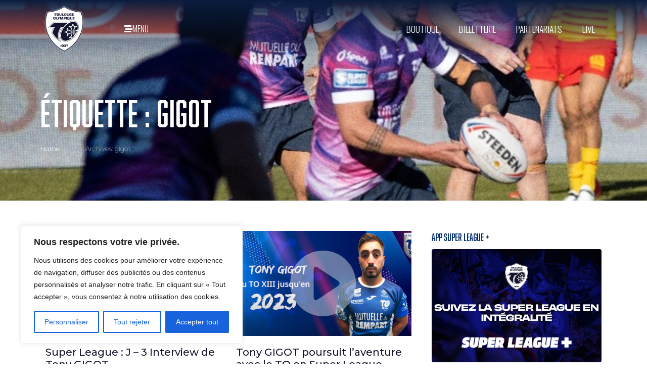

--- FILE ---
content_type: text/html; charset=UTF-8
request_url: https://www.to13.com/tag/gigot/
body_size: 44820
content:
<!-- open output: jupiterx_doctype --><!DOCTYPE html><!-- close output: jupiterx_doctype --><html lang="fr-FR" prefix="og: https://ogp.me/ns#" data-markup-id="jupiterx_html"><head  data-markup-id="jupiterx_head">
<!-- Google Tag Manager -->
<script>(function(w,d,s,l,i){w[l]=w[l]||[];w[l].push({'gtm.start':
new Date().getTime(),event:'gtm.js'});var f=d.getElementsByTagName(s)[0],
j=d.createElement(s),dl=l!='dataLayer'?'&l='+l:'';j.async=true;j.src=
'https://www.googletagmanager.com/gtm.js?id='+i+dl;f.parentNode.insertBefore(j,f);
})(window,document,'script','dataLayer','GTM-WBFXGWC');</script>
<!-- End Google Tag Manager --><script>
document.addEventListener('DOMContentLoaded', function() {
  const tabs = document.querySelectorAll('.tab-btn');
  const groups = document.querySelectorAll('.position-group');
  tabs.forEach(btn => btn.addEventListener('click', function() {
    tabs.forEach(b => b.classList.remove('active'));
    this.classList.add('active');
    const sel = this.getAttribute('data-pos');
    groups.forEach(gr => {
      gr.style.display = ( sel === 'all' || gr.id === 'group-' + sel ) ? 'block' : 'none';
    });
  }));
  document.querySelector('.tab-btn[data-pos="all"]').click();
});
</script><script>
  window.fbAsyncInit = function() {
    FB.init({
      appId      : '1082415425565345',
      xfbml      : true,
      version    : 'v9.0'
    });
    FB.AppEvents.logPageView();
  };

  (function(d, s, id){
     var js, fjs = d.getElementsByTagName(s)[0];
     if (d.getElementById(id)) {return;}
     js = d.createElement(s); js.id = id;
     js.src = "https://connect.facebook.net/en_US/sdk.js";
     fjs.parentNode.insertBefore(js, fjs);
   }(document, 'script', 'facebook-jssdk'));
</script>
<link rel="preconnect" href="https://fonts.googleapis.com">
<link rel="preconnect" href="https://fonts.gstatic.com" crossorigin>
<link href="https://fonts.googleapis.com/css2?family=Sofia+Sans+Extra+Condensed:ital,wght@0,1..1000;1,1..1000&display=swap" rel="stylesheet">	<meta charset="UTF-8" />
	<meta name="viewport" content="width=device-width, initial-scale=1" />
		<style>img:is([sizes="auto" i], [sizes^="auto," i]) { contain-intrinsic-size: 3000px 1500px }</style>
	
<!-- Google Tag Manager for WordPress by gtm4wp.com -->
<script data-cfasync="false" data-pagespeed-no-defer>
	var gtm4wp_datalayer_name = "dataLayer";
	var dataLayer = dataLayer || [];
</script>
<!-- End Google Tag Manager for WordPress by gtm4wp.com -->
<!-- Optimisation des moteurs de recherche par Rank Math PRO - https://rankmath.com/ -->
<title>Archives des gigot - Toulouse Olympique</title>
<meta name="robots" content="index, follow, max-snippet:-1, max-video-preview:-1, max-image-preview:large"/>
<link rel="canonical" href="https://www.to13.com/tag/gigot/" />
<meta property="og:locale" content="fr_FR" />
<meta property="og:type" content="article" />
<meta property="og:title" content="Archives des gigot - Toulouse Olympique" />
<meta property="og:url" content="https://www.to13.com/tag/gigot/" />
<meta property="og:site_name" content="Toulouse Olympique XIII" />
<meta name="twitter:card" content="summary_large_image" />
<meta name="twitter:title" content="Archives des gigot - Toulouse Olympique" />
<meta name="twitter:label1" content="Articles" />
<meta name="twitter:data1" content="3" />
<script type="application/ld+json" class="rank-math-schema-pro">{"@context":"https://schema.org","@graph":[{"@type":"Organization","@id":"https://www.to13.com/#organization","name":"Toulouse Olympique XIII","url":"https://www.to13.com","logo":{"@type":"ImageObject","@id":"https://www.to13.com/#logo","url":"https://www.to13.com/wp-content/uploads/2025/11/LOGO_TO_blason_blanc-fond-bleu-90x90.png","contentUrl":"https://www.to13.com/wp-content/uploads/2025/11/LOGO_TO_blason_blanc-fond-bleu-90x90.png","caption":"Toulouse Olympique XIII","inLanguage":"fr-FR"}},{"@type":"WebSite","@id":"https://www.to13.com/#website","url":"https://www.to13.com","name":"Toulouse Olympique XIII","alternateName":"TO XIII","publisher":{"@id":"https://www.to13.com/#organization"},"inLanguage":"fr-FR"},{"@type":"CollectionPage","@id":"https://www.to13.com/tag/gigot/#webpage","url":"https://www.to13.com/tag/gigot/","name":"Archives des gigot - Toulouse Olympique","isPartOf":{"@id":"https://www.to13.com/#website"},"inLanguage":"fr-FR"}]}</script>
<!-- /Extension Rank Math WordPress SEO -->

<link rel='dns-prefetch' href='//www.googletagmanager.com' />
<link rel="alternate" type="application/rss+xml" title="Toulouse Olympique &raquo; Flux" href="https://www.to13.com/feed/" />
<link rel="alternate" type="application/rss+xml" title="Toulouse Olympique &raquo; Flux des commentaires" href="https://www.to13.com/comments/feed/" />
<link rel="alternate" type="application/rss+xml" title="Toulouse Olympique &raquo; Flux de l’étiquette gigot" href="https://www.to13.com/tag/gigot/feed/" />
		<!-- This site uses the Google Analytics by MonsterInsights plugin v9.10.0 - Using Analytics tracking - https://www.monsterinsights.com/ -->
							<script src="//www.googletagmanager.com/gtag/js?id=G-L2KYC6DKMW"  data-cfasync="false" data-wpfc-render="false" type="text/javascript" async></script>
			<script data-cfasync="false" data-wpfc-render="false" type="text/javascript">
				var mi_version = '9.10.0';
				var mi_track_user = true;
				var mi_no_track_reason = '';
								var MonsterInsightsDefaultLocations = {"page_location":"https:\/\/www.to13.com\/tag\/gigot\/"};
								if ( typeof MonsterInsightsPrivacyGuardFilter === 'function' ) {
					var MonsterInsightsLocations = (typeof MonsterInsightsExcludeQuery === 'object') ? MonsterInsightsPrivacyGuardFilter( MonsterInsightsExcludeQuery ) : MonsterInsightsPrivacyGuardFilter( MonsterInsightsDefaultLocations );
				} else {
					var MonsterInsightsLocations = (typeof MonsterInsightsExcludeQuery === 'object') ? MonsterInsightsExcludeQuery : MonsterInsightsDefaultLocations;
				}

								var disableStrs = [
										'ga-disable-G-L2KYC6DKMW',
									];

				/* Function to detect opted out users */
				function __gtagTrackerIsOptedOut() {
					for (var index = 0; index < disableStrs.length; index++) {
						if (document.cookie.indexOf(disableStrs[index] + '=true') > -1) {
							return true;
						}
					}

					return false;
				}

				/* Disable tracking if the opt-out cookie exists. */
				if (__gtagTrackerIsOptedOut()) {
					for (var index = 0; index < disableStrs.length; index++) {
						window[disableStrs[index]] = true;
					}
				}

				/* Opt-out function */
				function __gtagTrackerOptout() {
					for (var index = 0; index < disableStrs.length; index++) {
						document.cookie = disableStrs[index] + '=true; expires=Thu, 31 Dec 2099 23:59:59 UTC; path=/';
						window[disableStrs[index]] = true;
					}
				}

				if ('undefined' === typeof gaOptout) {
					function gaOptout() {
						__gtagTrackerOptout();
					}
				}
								window.dataLayer = window.dataLayer || [];

				window.MonsterInsightsDualTracker = {
					helpers: {},
					trackers: {},
				};
				if (mi_track_user) {
					function __gtagDataLayer() {
						dataLayer.push(arguments);
					}

					function __gtagTracker(type, name, parameters) {
						if (!parameters) {
							parameters = {};
						}

						if (parameters.send_to) {
							__gtagDataLayer.apply(null, arguments);
							return;
						}

						if (type === 'event') {
														parameters.send_to = monsterinsights_frontend.v4_id;
							var hookName = name;
							if (typeof parameters['event_category'] !== 'undefined') {
								hookName = parameters['event_category'] + ':' + name;
							}

							if (typeof MonsterInsightsDualTracker.trackers[hookName] !== 'undefined') {
								MonsterInsightsDualTracker.trackers[hookName](parameters);
							} else {
								__gtagDataLayer('event', name, parameters);
							}
							
						} else {
							__gtagDataLayer.apply(null, arguments);
						}
					}

					__gtagTracker('js', new Date());
					__gtagTracker('set', {
						'developer_id.dZGIzZG': true,
											});
					if ( MonsterInsightsLocations.page_location ) {
						__gtagTracker('set', MonsterInsightsLocations);
					}
										__gtagTracker('config', 'G-L2KYC6DKMW', {"forceSSL":"true","link_attribution":"true"} );
										window.gtag = __gtagTracker;										(function () {
						/* https://developers.google.com/analytics/devguides/collection/analyticsjs/ */
						/* ga and __gaTracker compatibility shim. */
						var noopfn = function () {
							return null;
						};
						var newtracker = function () {
							return new Tracker();
						};
						var Tracker = function () {
							return null;
						};
						var p = Tracker.prototype;
						p.get = noopfn;
						p.set = noopfn;
						p.send = function () {
							var args = Array.prototype.slice.call(arguments);
							args.unshift('send');
							__gaTracker.apply(null, args);
						};
						var __gaTracker = function () {
							var len = arguments.length;
							if (len === 0) {
								return;
							}
							var f = arguments[len - 1];
							if (typeof f !== 'object' || f === null || typeof f.hitCallback !== 'function') {
								if ('send' === arguments[0]) {
									var hitConverted, hitObject = false, action;
									if ('event' === arguments[1]) {
										if ('undefined' !== typeof arguments[3]) {
											hitObject = {
												'eventAction': arguments[3],
												'eventCategory': arguments[2],
												'eventLabel': arguments[4],
												'value': arguments[5] ? arguments[5] : 1,
											}
										}
									}
									if ('pageview' === arguments[1]) {
										if ('undefined' !== typeof arguments[2]) {
											hitObject = {
												'eventAction': 'page_view',
												'page_path': arguments[2],
											}
										}
									}
									if (typeof arguments[2] === 'object') {
										hitObject = arguments[2];
									}
									if (typeof arguments[5] === 'object') {
										Object.assign(hitObject, arguments[5]);
									}
									if ('undefined' !== typeof arguments[1].hitType) {
										hitObject = arguments[1];
										if ('pageview' === hitObject.hitType) {
											hitObject.eventAction = 'page_view';
										}
									}
									if (hitObject) {
										action = 'timing' === arguments[1].hitType ? 'timing_complete' : hitObject.eventAction;
										hitConverted = mapArgs(hitObject);
										__gtagTracker('event', action, hitConverted);
									}
								}
								return;
							}

							function mapArgs(args) {
								var arg, hit = {};
								var gaMap = {
									'eventCategory': 'event_category',
									'eventAction': 'event_action',
									'eventLabel': 'event_label',
									'eventValue': 'event_value',
									'nonInteraction': 'non_interaction',
									'timingCategory': 'event_category',
									'timingVar': 'name',
									'timingValue': 'value',
									'timingLabel': 'event_label',
									'page': 'page_path',
									'location': 'page_location',
									'title': 'page_title',
									'referrer' : 'page_referrer',
								};
								for (arg in args) {
																		if (!(!args.hasOwnProperty(arg) || !gaMap.hasOwnProperty(arg))) {
										hit[gaMap[arg]] = args[arg];
									} else {
										hit[arg] = args[arg];
									}
								}
								return hit;
							}

							try {
								f.hitCallback();
							} catch (ex) {
							}
						};
						__gaTracker.create = newtracker;
						__gaTracker.getByName = newtracker;
						__gaTracker.getAll = function () {
							return [];
						};
						__gaTracker.remove = noopfn;
						__gaTracker.loaded = true;
						window['__gaTracker'] = __gaTracker;
					})();
									} else {
										console.log("");
					(function () {
						function __gtagTracker() {
							return null;
						}

						window['__gtagTracker'] = __gtagTracker;
						window['gtag'] = __gtagTracker;
					})();
									}
			</script>
							<!-- / Google Analytics by MonsterInsights -->
		<script type="text/javascript">
/* <![CDATA[ */
window._wpemojiSettings = {"baseUrl":"https:\/\/s.w.org\/images\/core\/emoji\/16.0.1\/72x72\/","ext":".png","svgUrl":"https:\/\/s.w.org\/images\/core\/emoji\/16.0.1\/svg\/","svgExt":".svg","source":{"concatemoji":"https:\/\/www.to13.com\/wp-includes\/js\/wp-emoji-release.min.js?ver=6.8.3"}};
/*! This file is auto-generated */
!function(s,n){var o,i,e;function c(e){try{var t={supportTests:e,timestamp:(new Date).valueOf()};sessionStorage.setItem(o,JSON.stringify(t))}catch(e){}}function p(e,t,n){e.clearRect(0,0,e.canvas.width,e.canvas.height),e.fillText(t,0,0);var t=new Uint32Array(e.getImageData(0,0,e.canvas.width,e.canvas.height).data),a=(e.clearRect(0,0,e.canvas.width,e.canvas.height),e.fillText(n,0,0),new Uint32Array(e.getImageData(0,0,e.canvas.width,e.canvas.height).data));return t.every(function(e,t){return e===a[t]})}function u(e,t){e.clearRect(0,0,e.canvas.width,e.canvas.height),e.fillText(t,0,0);for(var n=e.getImageData(16,16,1,1),a=0;a<n.data.length;a++)if(0!==n.data[a])return!1;return!0}function f(e,t,n,a){switch(t){case"flag":return n(e,"\ud83c\udff3\ufe0f\u200d\u26a7\ufe0f","\ud83c\udff3\ufe0f\u200b\u26a7\ufe0f")?!1:!n(e,"\ud83c\udde8\ud83c\uddf6","\ud83c\udde8\u200b\ud83c\uddf6")&&!n(e,"\ud83c\udff4\udb40\udc67\udb40\udc62\udb40\udc65\udb40\udc6e\udb40\udc67\udb40\udc7f","\ud83c\udff4\u200b\udb40\udc67\u200b\udb40\udc62\u200b\udb40\udc65\u200b\udb40\udc6e\u200b\udb40\udc67\u200b\udb40\udc7f");case"emoji":return!a(e,"\ud83e\udedf")}return!1}function g(e,t,n,a){var r="undefined"!=typeof WorkerGlobalScope&&self instanceof WorkerGlobalScope?new OffscreenCanvas(300,150):s.createElement("canvas"),o=r.getContext("2d",{willReadFrequently:!0}),i=(o.textBaseline="top",o.font="600 32px Arial",{});return e.forEach(function(e){i[e]=t(o,e,n,a)}),i}function t(e){var t=s.createElement("script");t.src=e,t.defer=!0,s.head.appendChild(t)}"undefined"!=typeof Promise&&(o="wpEmojiSettingsSupports",i=["flag","emoji"],n.supports={everything:!0,everythingExceptFlag:!0},e=new Promise(function(e){s.addEventListener("DOMContentLoaded",e,{once:!0})}),new Promise(function(t){var n=function(){try{var e=JSON.parse(sessionStorage.getItem(o));if("object"==typeof e&&"number"==typeof e.timestamp&&(new Date).valueOf()<e.timestamp+604800&&"object"==typeof e.supportTests)return e.supportTests}catch(e){}return null}();if(!n){if("undefined"!=typeof Worker&&"undefined"!=typeof OffscreenCanvas&&"undefined"!=typeof URL&&URL.createObjectURL&&"undefined"!=typeof Blob)try{var e="postMessage("+g.toString()+"("+[JSON.stringify(i),f.toString(),p.toString(),u.toString()].join(",")+"));",a=new Blob([e],{type:"text/javascript"}),r=new Worker(URL.createObjectURL(a),{name:"wpTestEmojiSupports"});return void(r.onmessage=function(e){c(n=e.data),r.terminate(),t(n)})}catch(e){}c(n=g(i,f,p,u))}t(n)}).then(function(e){for(var t in e)n.supports[t]=e[t],n.supports.everything=n.supports.everything&&n.supports[t],"flag"!==t&&(n.supports.everythingExceptFlag=n.supports.everythingExceptFlag&&n.supports[t]);n.supports.everythingExceptFlag=n.supports.everythingExceptFlag&&!n.supports.flag,n.DOMReady=!1,n.readyCallback=function(){n.DOMReady=!0}}).then(function(){return e}).then(function(){var e;n.supports.everything||(n.readyCallback(),(e=n.source||{}).concatemoji?t(e.concatemoji):e.wpemoji&&e.twemoji&&(t(e.twemoji),t(e.wpemoji)))}))}((window,document),window._wpemojiSettings);
/* ]]> */
</script>
<!-- www.to13.com is managing ads with Advanced Ads 2.0.14 – https://wpadvancedads.com/ --><script id="advads-ready">
			window.advanced_ads_ready=function(e,a){a=a||"complete";var d=function(e){return"interactive"===a?"loading"!==e:"complete"===e};d(document.readyState)?e():document.addEventListener("readystatechange",(function(a){d(a.target.readyState)&&e()}),{once:"interactive"===a})},window.advanced_ads_ready_queue=window.advanced_ads_ready_queue||[];		</script>
		<link rel='stylesheet' id='font-awesome-5-all-css' href='https://www.to13.com/wp-content/plugins/elementor/assets/lib/font-awesome/css/all.min.css?ver=3.33.2' type='text/css' media='all' />
<link rel='stylesheet' id='font-awesome-4-shim-css' href='https://www.to13.com/wp-content/plugins/elementor/assets/lib/font-awesome/css/v4-shims.min.css?ver=3.33.2' type='text/css' media='all' />
<link rel='stylesheet' id='sbi_styles-css' href='https://www.to13.com/wp-content/plugins/instagram-feed/css/sbi-styles.min.css?ver=6.10.0' type='text/css' media='all' />
<style id='wp-emoji-styles-inline-css' type='text/css'>

	img.wp-smiley, img.emoji {
		display: inline !important;
		border: none !important;
		box-shadow: none !important;
		height: 1em !important;
		width: 1em !important;
		margin: 0 0.07em !important;
		vertical-align: -0.1em !important;
		background: none !important;
		padding: 0 !important;
	}
</style>
<link rel='stylesheet' id='wp-block-library-css' href='https://www.to13.com/wp-includes/css/dist/block-library/style.min.css?ver=6.8.3' type='text/css' media='all' />
<style id='wp-block-library-theme-inline-css' type='text/css'>
.wp-block-audio :where(figcaption){color:#555;font-size:13px;text-align:center}.is-dark-theme .wp-block-audio :where(figcaption){color:#ffffffa6}.wp-block-audio{margin:0 0 1em}.wp-block-code{border:1px solid #ccc;border-radius:4px;font-family:Menlo,Consolas,monaco,monospace;padding:.8em 1em}.wp-block-embed :where(figcaption){color:#555;font-size:13px;text-align:center}.is-dark-theme .wp-block-embed :where(figcaption){color:#ffffffa6}.wp-block-embed{margin:0 0 1em}.blocks-gallery-caption{color:#555;font-size:13px;text-align:center}.is-dark-theme .blocks-gallery-caption{color:#ffffffa6}:root :where(.wp-block-image figcaption){color:#555;font-size:13px;text-align:center}.is-dark-theme :root :where(.wp-block-image figcaption){color:#ffffffa6}.wp-block-image{margin:0 0 1em}.wp-block-pullquote{border-bottom:4px solid;border-top:4px solid;color:currentColor;margin-bottom:1.75em}.wp-block-pullquote cite,.wp-block-pullquote footer,.wp-block-pullquote__citation{color:currentColor;font-size:.8125em;font-style:normal;text-transform:uppercase}.wp-block-quote{border-left:.25em solid;margin:0 0 1.75em;padding-left:1em}.wp-block-quote cite,.wp-block-quote footer{color:currentColor;font-size:.8125em;font-style:normal;position:relative}.wp-block-quote:where(.has-text-align-right){border-left:none;border-right:.25em solid;padding-left:0;padding-right:1em}.wp-block-quote:where(.has-text-align-center){border:none;padding-left:0}.wp-block-quote.is-large,.wp-block-quote.is-style-large,.wp-block-quote:where(.is-style-plain){border:none}.wp-block-search .wp-block-search__label{font-weight:700}.wp-block-search__button{border:1px solid #ccc;padding:.375em .625em}:where(.wp-block-group.has-background){padding:1.25em 2.375em}.wp-block-separator.has-css-opacity{opacity:.4}.wp-block-separator{border:none;border-bottom:2px solid;margin-left:auto;margin-right:auto}.wp-block-separator.has-alpha-channel-opacity{opacity:1}.wp-block-separator:not(.is-style-wide):not(.is-style-dots){width:100px}.wp-block-separator.has-background:not(.is-style-dots){border-bottom:none;height:1px}.wp-block-separator.has-background:not(.is-style-wide):not(.is-style-dots){height:2px}.wp-block-table{margin:0 0 1em}.wp-block-table td,.wp-block-table th{word-break:normal}.wp-block-table :where(figcaption){color:#555;font-size:13px;text-align:center}.is-dark-theme .wp-block-table :where(figcaption){color:#ffffffa6}.wp-block-video :where(figcaption){color:#555;font-size:13px;text-align:center}.is-dark-theme .wp-block-video :where(figcaption){color:#ffffffa6}.wp-block-video{margin:0 0 1em}:root :where(.wp-block-template-part.has-background){margin-bottom:0;margin-top:0;padding:1.25em 2.375em}
</style>
<style id='classic-theme-styles-inline-css' type='text/css'>
/*! This file is auto-generated */
.wp-block-button__link{color:#fff;background-color:#32373c;border-radius:9999px;box-shadow:none;text-decoration:none;padding:calc(.667em + 2px) calc(1.333em + 2px);font-size:1.125em}.wp-block-file__button{background:#32373c;color:#fff;text-decoration:none}
</style>
<style id='global-styles-inline-css' type='text/css'>
:root{--wp--preset--aspect-ratio--square: 1;--wp--preset--aspect-ratio--4-3: 4/3;--wp--preset--aspect-ratio--3-4: 3/4;--wp--preset--aspect-ratio--3-2: 3/2;--wp--preset--aspect-ratio--2-3: 2/3;--wp--preset--aspect-ratio--16-9: 16/9;--wp--preset--aspect-ratio--9-16: 9/16;--wp--preset--color--black: #000000;--wp--preset--color--cyan-bluish-gray: #abb8c3;--wp--preset--color--white: #ffffff;--wp--preset--color--pale-pink: #f78da7;--wp--preset--color--vivid-red: #cf2e2e;--wp--preset--color--luminous-vivid-orange: #ff6900;--wp--preset--color--luminous-vivid-amber: #fcb900;--wp--preset--color--light-green-cyan: #7bdcb5;--wp--preset--color--vivid-green-cyan: #00d084;--wp--preset--color--pale-cyan-blue: #8ed1fc;--wp--preset--color--vivid-cyan-blue: #0693e3;--wp--preset--color--vivid-purple: #9b51e0;--wp--preset--gradient--vivid-cyan-blue-to-vivid-purple: linear-gradient(135deg,rgba(6,147,227,1) 0%,rgb(155,81,224) 100%);--wp--preset--gradient--light-green-cyan-to-vivid-green-cyan: linear-gradient(135deg,rgb(122,220,180) 0%,rgb(0,208,130) 100%);--wp--preset--gradient--luminous-vivid-amber-to-luminous-vivid-orange: linear-gradient(135deg,rgba(252,185,0,1) 0%,rgba(255,105,0,1) 100%);--wp--preset--gradient--luminous-vivid-orange-to-vivid-red: linear-gradient(135deg,rgba(255,105,0,1) 0%,rgb(207,46,46) 100%);--wp--preset--gradient--very-light-gray-to-cyan-bluish-gray: linear-gradient(135deg,rgb(238,238,238) 0%,rgb(169,184,195) 100%);--wp--preset--gradient--cool-to-warm-spectrum: linear-gradient(135deg,rgb(74,234,220) 0%,rgb(151,120,209) 20%,rgb(207,42,186) 40%,rgb(238,44,130) 60%,rgb(251,105,98) 80%,rgb(254,248,76) 100%);--wp--preset--gradient--blush-light-purple: linear-gradient(135deg,rgb(255,206,236) 0%,rgb(152,150,240) 100%);--wp--preset--gradient--blush-bordeaux: linear-gradient(135deg,rgb(254,205,165) 0%,rgb(254,45,45) 50%,rgb(107,0,62) 100%);--wp--preset--gradient--luminous-dusk: linear-gradient(135deg,rgb(255,203,112) 0%,rgb(199,81,192) 50%,rgb(65,88,208) 100%);--wp--preset--gradient--pale-ocean: linear-gradient(135deg,rgb(255,245,203) 0%,rgb(182,227,212) 50%,rgb(51,167,181) 100%);--wp--preset--gradient--electric-grass: linear-gradient(135deg,rgb(202,248,128) 0%,rgb(113,206,126) 100%);--wp--preset--gradient--midnight: linear-gradient(135deg,rgb(2,3,129) 0%,rgb(40,116,252) 100%);--wp--preset--font-size--small: 13px;--wp--preset--font-size--medium: 20px;--wp--preset--font-size--large: 36px;--wp--preset--font-size--x-large: 42px;--wp--preset--spacing--20: 0.44rem;--wp--preset--spacing--30: 0.67rem;--wp--preset--spacing--40: 1rem;--wp--preset--spacing--50: 1.5rem;--wp--preset--spacing--60: 2.25rem;--wp--preset--spacing--70: 3.38rem;--wp--preset--spacing--80: 5.06rem;--wp--preset--shadow--natural: 6px 6px 9px rgba(0, 0, 0, 0.2);--wp--preset--shadow--deep: 12px 12px 50px rgba(0, 0, 0, 0.4);--wp--preset--shadow--sharp: 6px 6px 0px rgba(0, 0, 0, 0.2);--wp--preset--shadow--outlined: 6px 6px 0px -3px rgba(255, 255, 255, 1), 6px 6px rgba(0, 0, 0, 1);--wp--preset--shadow--crisp: 6px 6px 0px rgba(0, 0, 0, 1);}:where(.is-layout-flex){gap: 0.5em;}:where(.is-layout-grid){gap: 0.5em;}body .is-layout-flex{display: flex;}.is-layout-flex{flex-wrap: wrap;align-items: center;}.is-layout-flex > :is(*, div){margin: 0;}body .is-layout-grid{display: grid;}.is-layout-grid > :is(*, div){margin: 0;}:where(.wp-block-columns.is-layout-flex){gap: 2em;}:where(.wp-block-columns.is-layout-grid){gap: 2em;}:where(.wp-block-post-template.is-layout-flex){gap: 1.25em;}:where(.wp-block-post-template.is-layout-grid){gap: 1.25em;}.has-black-color{color: var(--wp--preset--color--black) !important;}.has-cyan-bluish-gray-color{color: var(--wp--preset--color--cyan-bluish-gray) !important;}.has-white-color{color: var(--wp--preset--color--white) !important;}.has-pale-pink-color{color: var(--wp--preset--color--pale-pink) !important;}.has-vivid-red-color{color: var(--wp--preset--color--vivid-red) !important;}.has-luminous-vivid-orange-color{color: var(--wp--preset--color--luminous-vivid-orange) !important;}.has-luminous-vivid-amber-color{color: var(--wp--preset--color--luminous-vivid-amber) !important;}.has-light-green-cyan-color{color: var(--wp--preset--color--light-green-cyan) !important;}.has-vivid-green-cyan-color{color: var(--wp--preset--color--vivid-green-cyan) !important;}.has-pale-cyan-blue-color{color: var(--wp--preset--color--pale-cyan-blue) !important;}.has-vivid-cyan-blue-color{color: var(--wp--preset--color--vivid-cyan-blue) !important;}.has-vivid-purple-color{color: var(--wp--preset--color--vivid-purple) !important;}.has-black-background-color{background-color: var(--wp--preset--color--black) !important;}.has-cyan-bluish-gray-background-color{background-color: var(--wp--preset--color--cyan-bluish-gray) !important;}.has-white-background-color{background-color: var(--wp--preset--color--white) !important;}.has-pale-pink-background-color{background-color: var(--wp--preset--color--pale-pink) !important;}.has-vivid-red-background-color{background-color: var(--wp--preset--color--vivid-red) !important;}.has-luminous-vivid-orange-background-color{background-color: var(--wp--preset--color--luminous-vivid-orange) !important;}.has-luminous-vivid-amber-background-color{background-color: var(--wp--preset--color--luminous-vivid-amber) !important;}.has-light-green-cyan-background-color{background-color: var(--wp--preset--color--light-green-cyan) !important;}.has-vivid-green-cyan-background-color{background-color: var(--wp--preset--color--vivid-green-cyan) !important;}.has-pale-cyan-blue-background-color{background-color: var(--wp--preset--color--pale-cyan-blue) !important;}.has-vivid-cyan-blue-background-color{background-color: var(--wp--preset--color--vivid-cyan-blue) !important;}.has-vivid-purple-background-color{background-color: var(--wp--preset--color--vivid-purple) !important;}.has-black-border-color{border-color: var(--wp--preset--color--black) !important;}.has-cyan-bluish-gray-border-color{border-color: var(--wp--preset--color--cyan-bluish-gray) !important;}.has-white-border-color{border-color: var(--wp--preset--color--white) !important;}.has-pale-pink-border-color{border-color: var(--wp--preset--color--pale-pink) !important;}.has-vivid-red-border-color{border-color: var(--wp--preset--color--vivid-red) !important;}.has-luminous-vivid-orange-border-color{border-color: var(--wp--preset--color--luminous-vivid-orange) !important;}.has-luminous-vivid-amber-border-color{border-color: var(--wp--preset--color--luminous-vivid-amber) !important;}.has-light-green-cyan-border-color{border-color: var(--wp--preset--color--light-green-cyan) !important;}.has-vivid-green-cyan-border-color{border-color: var(--wp--preset--color--vivid-green-cyan) !important;}.has-pale-cyan-blue-border-color{border-color: var(--wp--preset--color--pale-cyan-blue) !important;}.has-vivid-cyan-blue-border-color{border-color: var(--wp--preset--color--vivid-cyan-blue) !important;}.has-vivid-purple-border-color{border-color: var(--wp--preset--color--vivid-purple) !important;}.has-vivid-cyan-blue-to-vivid-purple-gradient-background{background: var(--wp--preset--gradient--vivid-cyan-blue-to-vivid-purple) !important;}.has-light-green-cyan-to-vivid-green-cyan-gradient-background{background: var(--wp--preset--gradient--light-green-cyan-to-vivid-green-cyan) !important;}.has-luminous-vivid-amber-to-luminous-vivid-orange-gradient-background{background: var(--wp--preset--gradient--luminous-vivid-amber-to-luminous-vivid-orange) !important;}.has-luminous-vivid-orange-to-vivid-red-gradient-background{background: var(--wp--preset--gradient--luminous-vivid-orange-to-vivid-red) !important;}.has-very-light-gray-to-cyan-bluish-gray-gradient-background{background: var(--wp--preset--gradient--very-light-gray-to-cyan-bluish-gray) !important;}.has-cool-to-warm-spectrum-gradient-background{background: var(--wp--preset--gradient--cool-to-warm-spectrum) !important;}.has-blush-light-purple-gradient-background{background: var(--wp--preset--gradient--blush-light-purple) !important;}.has-blush-bordeaux-gradient-background{background: var(--wp--preset--gradient--blush-bordeaux) !important;}.has-luminous-dusk-gradient-background{background: var(--wp--preset--gradient--luminous-dusk) !important;}.has-pale-ocean-gradient-background{background: var(--wp--preset--gradient--pale-ocean) !important;}.has-electric-grass-gradient-background{background: var(--wp--preset--gradient--electric-grass) !important;}.has-midnight-gradient-background{background: var(--wp--preset--gradient--midnight) !important;}.has-small-font-size{font-size: var(--wp--preset--font-size--small) !important;}.has-medium-font-size{font-size: var(--wp--preset--font-size--medium) !important;}.has-large-font-size{font-size: var(--wp--preset--font-size--large) !important;}.has-x-large-font-size{font-size: var(--wp--preset--font-size--x-large) !important;}
:where(.wp-block-post-template.is-layout-flex){gap: 1.25em;}:where(.wp-block-post-template.is-layout-grid){gap: 1.25em;}
:where(.wp-block-columns.is-layout-flex){gap: 2em;}:where(.wp-block-columns.is-layout-grid){gap: 2em;}
:root :where(.wp-block-pullquote){font-size: 1.5em;line-height: 1.6;}
</style>
<link rel='stylesheet' id='foobox-free-min-css' href='https://www.to13.com/wp-content/plugins/foobox-image-lightbox/free/css/foobox.free.min.css?ver=2.7.35' type='text/css' media='all' />
<link rel='stylesheet' id='dashicons-css' href='https://www.to13.com/wp-includes/css/dashicons.min.css?ver=6.8.3' type='text/css' media='all' />
<link rel='stylesheet' id='sportspress-general-css' href='//www.to13.com/wp-content/plugins/sportspress-pro/includes/sportspress/assets/css/sportspress.css?ver=2.7.24' type='text/css' media='all' />
<link rel='stylesheet' id='sportspress-icons-css' href='//www.to13.com/wp-content/plugins/sportspress-pro/includes/sportspress/assets/css/icons.css?ver=2.7' type='text/css' media='all' />
<link rel='stylesheet' id='sportspress-event-statistics-css' href='//www.to13.com/wp-content/plugins/sportspress-pro/includes/sportspress-match-stats/css/sportspress-match-stats.css?ver=2.2' type='text/css' media='all' />
<link rel='stylesheet' id='sportspress-results-matrix-css' href='//www.to13.com/wp-content/plugins/sportspress-pro/includes/sportspress-results-matrix/css/sportspress-results-matrix.css?ver=2.6.9' type='text/css' media='all' />
<link rel='stylesheet' id='sportspress-scoreboard-css' href='//www.to13.com/wp-content/plugins/sportspress-pro/includes/sportspress-scoreboard/css/sportspress-scoreboard.css?ver=2.6.11' type='text/css' media='all' />
<link rel='stylesheet' id='sportspress-scoreboard-ltr-css' href='//www.to13.com/wp-content/plugins/sportspress-pro/includes/sportspress-scoreboard/css/sportspress-scoreboard-ltr.css?ver=2.6.11' type='text/css' media='all' />
<link rel='stylesheet' id='sportspress-timelines-css' href='//www.to13.com/wp-content/plugins/sportspress-pro/includes/sportspress-timelines/css/sportspress-timelines.css?ver=2.6' type='text/css' media='all' />
<link rel='stylesheet' id='sportspress-tournaments-css' href='//www.to13.com/wp-content/plugins/sportspress-pro/includes/sportspress-tournaments/css/sportspress-tournaments.css?ver=2.6.21' type='text/css' media='all' />
<link rel='stylesheet' id='sportspress-tournaments-ltr-css' href='//www.to13.com/wp-content/plugins/sportspress-pro/includes/sportspress-tournaments/css/sportspress-tournaments-ltr.css?ver=2.6.21' type='text/css' media='all' />
<link rel='stylesheet' id='jquery-bracket-css' href='//www.to13.com/wp-content/plugins/sportspress-pro/includes/sportspress-tournaments/css/jquery.bracket.min.css?ver=0.11.0' type='text/css' media='all' />
<link rel='stylesheet' id='sportspress-twitter-css' href='//www.to13.com/wp-content/plugins/sportspress-pro/includes/sportspress-twitter/css/sportspress-twitter.css?ver=2.1.2' type='text/css' media='all' />
<link rel='stylesheet' id='jupiterx-popups-animation-css' href='https://www.to13.com/wp-content/plugins/jupiterx-core/includes/extensions/raven/assets/lib/animate/animate.min.css?ver=4.9.2' type='text/css' media='all' />
<link rel='stylesheet' id='jupiterx-css' href='https://www.to13.com/wp-content/uploads/jupiterx/compiler/jupiterx/style.css?ver=9f1557c' type='text/css' media='all' />
<link rel='stylesheet' id='jet-menu-public-styles-css' href='https://www.to13.com/wp-content/plugins/jet-menu/assets/public/css/public.css?ver=2.4.12' type='text/css' media='all' />
<link rel='stylesheet' id='jupiterx-elements-dynamic-styles-css' href='https://www.to13.com/wp-content/uploads/jupiterx/compiler/jupiterx-elements-dynamic-styles/style.css?ver=4018638' type='text/css' media='all' />
<link rel='stylesheet' id='elementor-frontend-css' href='https://www.to13.com/wp-content/plugins/elementor/assets/css/frontend.min.css?ver=3.33.2' type='text/css' media='all' />
<style id='elementor-frontend-inline-css' type='text/css'>
.elementor-kit-73818{--e-global-color-primary:#13152E;--e-global-color-secondary:#54595F;--e-global-color-text:#7A7A7A;--e-global-color-accent:#4BD6FF;--e-global-color-253dde21:#4054B2;--e-global-typography-primary-font-family:"Roboto";--e-global-typography-primary-font-weight:600;--e-global-typography-secondary-font-family:"Roboto Slab";--e-global-typography-secondary-font-weight:400;--e-global-typography-text-font-family:"Roboto";--e-global-typography-text-font-weight:400;--e-global-typography-accent-font-family:"Roboto";--e-global-typography-accent-font-weight:500;}.elementor-kit-73818 e-page-transition{background-color:#FFFFFF;}.elementor-kit-73818 h2{color:#012C6D;font-family:"Abolition", Sans-serif;font-size:3em;font-weight:500;}.elementor-kit-73818 h3{color:#012C6D;font-family:"Abolition", Sans-serif;font-size:2em;}.elementor-section.elementor-section-boxed > .elementor-container{max-width:1140px;}.e-con{--container-max-width:1140px;}.elementor-widget:not(:last-child){margin-block-end:20px;}.elementor-element{--widgets-spacing:20px 20px;--widgets-spacing-row:20px;--widgets-spacing-column:20px;}{}h1.entry-title{display:var(--page-title-display);}@media(max-width:1024px){.elementor-section.elementor-section-boxed > .elementor-container{max-width:1024px;}.e-con{--container-max-width:1024px;}}@media(max-width:767px){.elementor-kit-73818 h2{font-size:3em;}.elementor-section.elementor-section-boxed > .elementor-container{max-width:767px;}.e-con{--container-max-width:767px;}}/* Start Custom Fonts CSS */@font-face {
	font-family: 'Abolition';
	font-style: normal;
	font-weight: normal;
	font-display: auto;
	src: url('https://www.to13.com/wp-content/uploads/2025/04/Abolition-Regular-1.eot');
	src: url('https://www.to13.com/wp-content/uploads/2025/04/Abolition-Regular-1.eot?#iefix') format('embedded-opentype'),
		url('https://www.to13.com/wp-content/uploads/2025/04/Abolition-Regular-1.woff2') format('woff2'),
		url('https://www.to13.com/wp-content/uploads/2025/04/Abolition-Regular-1.woff') format('woff'),
		url('https://www.to13.com/wp-content/uploads/2025/04/Abolition-Regular-1.ttf') format('truetype'),
		url('https://www.to13.com/wp-content/uploads/2025/04/Abolition-Regular-1.svg#Abolition') format('svg');
}
@font-face {
	font-family: 'Abolition';
	font-style: oblique;
	font-weight: normal;
	font-display: auto;
	src: url('https://www.to13.com/wp-content/uploads/2025/04/Abolition-Oblique.eot');
	src: url('https://www.to13.com/wp-content/uploads/2025/04/Abolition-Oblique.eot?#iefix') format('embedded-opentype'),
		url('https://www.to13.com/wp-content/uploads/2025/04/Abolition-Oblique.woff2') format('woff2'),
		url('https://www.to13.com/wp-content/uploads/2025/04/Abolition-Oblique.woff') format('woff'),
		url('https://www.to13.com/wp-content/uploads/2025/04/Abolition-Oblique.ttf') format('truetype'),
		url('https://www.to13.com/wp-content/uploads/2025/04/Abolition-Oblique.svg#Abolition') format('svg');
}
/* End Custom Fonts CSS */
.elementor-86722 .elementor-element.elementor-element-0825b87 > .elementor-container > .elementor-column > .elementor-widget-wrap{align-content:center;align-items:center;}.elementor-86722 .elementor-element.elementor-element-ffd2b9e .elementor-button{background-color:#02010100;fill:#FFFFFF;color:#FFFFFF;}.elementor-86722 .elementor-element.elementor-element-ffd2b9e .elementor-button-content-wrapper{flex-direction:row;}.elementor-86722 .elementor-element.elementor-element-ad1062c .elementor-menu-toggle{margin:0 auto;}.elementor-86722 .elementor-element.elementor-element-ad1062c .elementor-nav-menu .elementor-item{text-transform:uppercase;}.elementor-86722 .elementor-element.elementor-element-ad1062c .elementor-nav-menu--main .elementor-item{color:#FFFFFF;fill:#FFFFFF;}.elementor-86722 .elementor-element.elementor-element-ad1062c .elementor-nav-menu--main .elementor-item:hover,
					.elementor-86722 .elementor-element.elementor-element-ad1062c .elementor-nav-menu--main .elementor-item.elementor-item-active,
					.elementor-86722 .elementor-element.elementor-element-ad1062c .elementor-nav-menu--main .elementor-item.highlighted,
					.elementor-86722 .elementor-element.elementor-element-ad1062c .elementor-nav-menu--main .elementor-item:focus{color:#4BD6FF;fill:#4BD6FF;}.elementor-86722 .elementor-element.elementor-element-ad1062c .elementor-nav-menu--main:not(.e--pointer-framed) .elementor-item:before,
					.elementor-86722 .elementor-element.elementor-element-ad1062c .elementor-nav-menu--main:not(.e--pointer-framed) .elementor-item:after{background-color:#4BD6FF00;}.elementor-86722 .elementor-element.elementor-element-ad1062c .e--pointer-framed .elementor-item:before,
					.elementor-86722 .elementor-element.elementor-element-ad1062c .e--pointer-framed .elementor-item:after{border-color:#4BD6FF00;}.elementor-86722 .elementor-element.elementor-element-ad1062c .elementor-nav-menu--dropdown a, .elementor-86722 .elementor-element.elementor-element-ad1062c .elementor-menu-toggle{color:#FFFEFE;fill:#FFFEFE;}.elementor-theme-builder-content-area{height:400px;}.elementor-location-header:before, .elementor-location-footer:before{content:"";display:table;clear:both;}.elementor-widget .tippy-tooltip .tippy-content{text-align:center;}@media(max-width:767px){.elementor-86722 .elementor-element.elementor-element-bd863e6{width:20%;}.elementor-86722 .elementor-element.elementor-element-37aad21{width:80%;}.elementor-86722 .elementor-element.elementor-element-0ed0351{width:31%;}}@media(min-width:768px){.elementor-86722 .elementor-element.elementor-element-bd863e6{width:10%;}.elementor-86722 .elementor-element.elementor-element-37aad21{width:15%;}.elementor-86722 .elementor-element.elementor-element-0ed0351{width:74.753%;}}/* Start custom CSS for nav-menu, class: .elementor-element-ad1062c */.elementor-86722 .elementor-element.elementor-element-ad1062c a {
    border: none !important;
}/* End custom CSS */
/* Start custom CSS */.header-overlay {
  position: fixed;
  top: 0;
  left: 0;
  width: 100%;
  z-index: 99999;
  background: linear-gradient(to bottom, #0a1c3d, transparent);
}/* End custom CSS */
.elementor-69613 .elementor-element.elementor-element-29f9821 > .elementor-background-overlay{background-color:#0A1C3D;opacity:0.5;transition:background 0.3s, border-radius 0.3s, opacity 0.3s;}.elementor-69613 .elementor-element.elementor-element-29f9821:not(.elementor-motion-effects-element-type-background), .elementor-69613 .elementor-element.elementor-element-29f9821 > .elementor-motion-effects-container > .elementor-motion-effects-layer{background-position:center center;background-repeat:no-repeat;background-size:cover;}.elementor-69613 .elementor-element.elementor-element-29f9821{transition:background 0.3s, border 0.3s, border-radius 0.3s, box-shadow 0.3s;margin-top:0px;margin-bottom:40px;padding:14vw 0vw 6vw 0vw;}.elementor-69613 .elementor-element.elementor-element-c198e9a{text-align:left;}.elementor-69613 .elementor-element.elementor-element-c198e9a .elementor-heading-title{font-family:"Abolition", Sans-serif;font-size:4em;letter-spacing:1px;color:#FFFFFF;}.elementor-69613 .elementor-element.elementor-element-d1c0954 .breadcrumb{justify-content:flex-start;}.elementor-69613 .elementor-element.elementor-element-d1c0954 #breadcrumbs{justify-content:flex-start;}.elementor-69613 .elementor-element.elementor-element-d1c0954, .elementor-69613 .elementor-element.elementor-element-d1c0954 .breadcrumb-item.active span, .elementor-69613 .elementor-element.elementor-element-d1c0954 span.current-item{color:#a5a5a5;}.elementor-69613 .elementor-element.elementor-element-d1c0954 .raven-breadcrumbs-yoast .breadcrumb_last{color:#a5a5a5;}.elementor-69613 .elementor-element.elementor-element-d1c0954 .raven-breadcrumbs-navxt span.current-item{color:#a5a5a5;}.elementor-69613 .elementor-element.elementor-element-d1c0954,.elementor-69613 .elementor-element.elementor-element-d1c0954 .breadcrumb,.elementor-69613 .elementor-element.elementor-element-d1c0954 #breadcrumbs, .elementor-69613 .elementor-element.elementor-element-d1c0954 span, .elementor-69613 .elementor-element.elementor-element-d1c0954 li{font-size:0.9em;}.elementor-69613 .elementor-element.elementor-element-d1c0954 .breadcrumb-item + .breadcrumb-item::before{color:#bfbfbf;}.elementor-69613 .elementor-element.elementor-element-d1c0954 .raven-breadcrumbs-yoast #breadcrumbs{color:#bfbfbf;}.elementor-69613 .elementor-element.elementor-element-d1c0954 .raven-breadcrumbs-navxt .breadcrumb{color:#bfbfbf;}.elementor-69613 .elementor-element.elementor-element-a76858f .elementor-repeater-item-e39b52c.jet-parallax-section__layout .jet-parallax-section__image{background-size:auto;}.elementor-69613 .elementor-element.elementor-element-23fc6de{--grid-row-gap:40px;--grid-column-gap:30px;}.elementor-69613 .elementor-element.elementor-element-23fc6de .elementor-posts-container .elementor-post__thumbnail{padding-bottom:calc( 0.6 * 100% );}.elementor-69613 .elementor-element.elementor-element-23fc6de:after{content:"0.6";}.elementor-69613 .elementor-element.elementor-element-23fc6de .elementor-post__thumbnail__link{width:100%;}.elementor-69613 .elementor-element.elementor-element-23fc6de.elementor-posts--thumbnail-left .elementor-post__thumbnail__link{margin-right:20px;}.elementor-69613 .elementor-element.elementor-element-23fc6de.elementor-posts--thumbnail-right .elementor-post__thumbnail__link{margin-left:20px;}.elementor-69613 .elementor-element.elementor-element-23fc6de.elementor-posts--thumbnail-top .elementor-post__thumbnail__link{margin-bottom:20px;}.elementor-69613 .elementor-element.elementor-element-23fc6de .elementor-post__title, .elementor-69613 .elementor-element.elementor-element-23fc6de .elementor-post__title a{font-family:"Montserrat", Sans-serif;font-size:20px;}.elementor-69613 .elementor-element.elementor-element-23fc6de .elementor-post__title{margin-bottom:9px;}.elementor-69613 .elementor-element.elementor-element-23fc6de .elementor-post__read-more{color:#6ec1e4;}.elementor-69613 .elementor-element.elementor-element-23fc6de .elementor-pagination{text-align:center;margin-top:25px;}body:not(.rtl) .elementor-69613 .elementor-element.elementor-element-23fc6de .elementor-pagination .page-numbers:not(:first-child){margin-left:calc( 10px/2 );}body:not(.rtl) .elementor-69613 .elementor-element.elementor-element-23fc6de .elementor-pagination .page-numbers:not(:last-child){margin-right:calc( 10px/2 );}body.rtl .elementor-69613 .elementor-element.elementor-element-23fc6de .elementor-pagination .page-numbers:not(:first-child){margin-right:calc( 10px/2 );}body.rtl .elementor-69613 .elementor-element.elementor-element-23fc6de .elementor-pagination .page-numbers:not(:last-child){margin-left:calc( 10px/2 );}.elementor-widget .tippy-tooltip .tippy-content{text-align:center;}@media(min-width:768px){.elementor-69613 .elementor-element.elementor-element-31f530e{width:67%;}.elementor-69613 .elementor-element.elementor-element-da7e572{width:33%;}}@media(max-width:1024px){.elementor-69613 .elementor-element.elementor-element-29f9821{padding:25vw 2vw 8vw 2vw;}}@media(max-width:767px){.elementor-69613 .elementor-element.elementor-element-29f9821{padding:30vw 1vw 6vw 1vw;}.elementor-69613 .elementor-element.elementor-element-c198e9a .elementor-heading-title{font-size:3em;}.elementor-69613 .elementor-element.elementor-element-d1c0954,.elementor-69613 .elementor-element.elementor-element-d1c0954 .breadcrumb,.elementor-69613 .elementor-element.elementor-element-d1c0954 #breadcrumbs, .elementor-69613 .elementor-element.elementor-element-d1c0954 span, .elementor-69613 .elementor-element.elementor-element-d1c0954 li{font-size:0.8em;}.elementor-69613 .elementor-element.elementor-element-23fc6de .elementor-posts-container .elementor-post__thumbnail{padding-bottom:calc( 0.5 * 100% );}.elementor-69613 .elementor-element.elementor-element-23fc6de:after{content:"0.5";}.elementor-69613 .elementor-element.elementor-element-23fc6de .elementor-post__thumbnail__link{width:100%;}}/* Start JX Custom Fonts CSS *//* End JX Custom Fonts CSS */
/* Start JX Custom Fonts CSS *//* End JX Custom Fonts CSS */
/* Start Custom Fonts CSS */@font-face {
	font-family: 'Abolition';
	font-style: normal;
	font-weight: normal;
	font-display: auto;
	src: url('https://www.to13.com/wp-content/uploads/2025/04/Abolition-Regular-1.eot');
	src: url('https://www.to13.com/wp-content/uploads/2025/04/Abolition-Regular-1.eot?#iefix') format('embedded-opentype'),
		url('https://www.to13.com/wp-content/uploads/2025/04/Abolition-Regular-1.woff2') format('woff2'),
		url('https://www.to13.com/wp-content/uploads/2025/04/Abolition-Regular-1.woff') format('woff'),
		url('https://www.to13.com/wp-content/uploads/2025/04/Abolition-Regular-1.ttf') format('truetype'),
		url('https://www.to13.com/wp-content/uploads/2025/04/Abolition-Regular-1.svg#Abolition') format('svg');
}
@font-face {
	font-family: 'Abolition';
	font-style: oblique;
	font-weight: normal;
	font-display: auto;
	src: url('https://www.to13.com/wp-content/uploads/2025/04/Abolition-Oblique.eot');
	src: url('https://www.to13.com/wp-content/uploads/2025/04/Abolition-Oblique.eot?#iefix') format('embedded-opentype'),
		url('https://www.to13.com/wp-content/uploads/2025/04/Abolition-Oblique.woff2') format('woff2'),
		url('https://www.to13.com/wp-content/uploads/2025/04/Abolition-Oblique.woff') format('woff'),
		url('https://www.to13.com/wp-content/uploads/2025/04/Abolition-Oblique.ttf') format('truetype'),
		url('https://www.to13.com/wp-content/uploads/2025/04/Abolition-Oblique.svg#Abolition') format('svg');
}
/* End Custom Fonts CSS */
.elementor-69613 .elementor-element.elementor-element-29f9821:not(.elementor-motion-effects-element-type-background), .elementor-69613 .elementor-element.elementor-element-29f9821 > .elementor-motion-effects-container > .elementor-motion-effects-layer{background-image:url("https://www.to13.com/wp-content/uploads/2022/02/Tony-GIGOT-entame-sa-premiere-saison-en-tant-que-capitaine-Olympien-©-Alain-MONTSEGUR.jpg");}
</style>
<link rel='stylesheet' id='widget-image-css' href='https://www.to13.com/wp-content/plugins/elementor/assets/css/widget-image.min.css?ver=3.33.2' type='text/css' media='all' />
<link rel='stylesheet' id='widget-nav-menu-css' href='https://www.to13.com/wp-content/plugins/elementor-pro/assets/css/widget-nav-menu.min.css?ver=3.28.2' type='text/css' media='all' />
<link rel='stylesheet' id='e-sticky-css' href='https://www.to13.com/wp-content/plugins/elementor-pro/assets/css/modules/sticky.min.css?ver=3.28.2' type='text/css' media='all' />
<link rel='stylesheet' id='e-animation-fadeIn-css' href='https://www.to13.com/wp-content/plugins/elementor/assets/lib/animations/styles/fadeIn.min.css?ver=3.33.2' type='text/css' media='all' />
<link rel='stylesheet' id='widget-heading-css' href='https://www.to13.com/wp-content/plugins/elementor/assets/css/widget-heading.min.css?ver=3.33.2' type='text/css' media='all' />
<link rel='stylesheet' id='widget-posts-css' href='https://www.to13.com/wp-content/plugins/elementor-pro/assets/css/widget-posts.min.css?ver=3.28.2' type='text/css' media='all' />
<link rel='stylesheet' id='elementor-icons-css' href='https://www.to13.com/wp-content/plugins/elementor/assets/lib/eicons/css/elementor-icons.min.css?ver=5.44.0' type='text/css' media='all' />
<link rel='stylesheet' id='font-awesome-css' href='https://www.to13.com/wp-content/plugins/elementor/assets/lib/font-awesome/css/font-awesome.min.css?ver=4.7.0' type='text/css' media='all' />
<link rel='stylesheet' id='jupiterx-core-raven-frontend-css' href='https://www.to13.com/wp-content/plugins/jupiterx-core/includes/extensions/raven/assets/css/frontend.min.css?ver=6.8.3' type='text/css' media='all' />
<style id='jupiterx-core-raven-frontend-inline-css' type='text/css'>
.jupiterx-main-content{ padding: 0px } .jupiterx-main-content > .container { max-width: inherit; padding: 0px }.jupiterx-layout-builder-template > .row { margin: 0; } .jupiterx-layout-builder-template > .row > #jupiterx-primary { padding: 0; }
</style>
<link rel='stylesheet' id='jet-blog-css' href='https://www.to13.com/wp-content/plugins/jet-blog/assets/css/jet-blog.css?ver=2.4.5' type='text/css' media='all' />
<link rel='stylesheet' id='flatpickr-css' href='https://www.to13.com/wp-content/plugins/elementor/assets/lib/flatpickr/flatpickr.min.css?ver=4.6.13' type='text/css' media='all' />
<link rel='stylesheet' id='sbistyles-css' href='https://www.to13.com/wp-content/plugins/instagram-feed/css/sbi-styles.min.css?ver=6.10.0' type='text/css' media='all' />
<link rel='stylesheet' id='bdt-uikit-css' href='https://www.to13.com/wp-content/plugins/bdthemes-element-pack/assets/css/bdt-uikit.css?ver=3.21.7' type='text/css' media='all' />
<link rel='stylesheet' id='ep-helper-css' href='https://www.to13.com/wp-content/plugins/bdthemes-element-pack/assets/css/ep-helper.css?ver=7.19.2' type='text/css' media='all' />
<link rel='stylesheet' id='elementor-icons-shared-0-css' href='https://www.to13.com/wp-content/plugins/elementor/assets/lib/font-awesome/css/fontawesome.min.css?ver=5.15.3' type='text/css' media='all' />
<link rel='stylesheet' id='elementor-icons-fa-solid-css' href='https://www.to13.com/wp-content/plugins/elementor/assets/lib/font-awesome/css/solid.min.css?ver=5.15.3' type='text/css' media='all' />
<style type="text/css"></style><script type="text/javascript" src="https://www.to13.com/wp-content/plugins/elementor/assets/lib/font-awesome/js/v4-shims.min.js?ver=3.33.2" id="font-awesome-4-shim-js"></script>
<script type="text/javascript" id="cookie-law-info-js-extra">
/* <![CDATA[ */
var _ckyConfig = {"_ipData":[],"_assetsURL":"https:\/\/www.to13.com\/wp-content\/plugins\/cookie-law-info\/lite\/frontend\/images\/","_publicURL":"https:\/\/www.to13.com","_expiry":"365","_categories":[{"name":"N\u00e9cessaire","slug":"necessary","isNecessary":true,"ccpaDoNotSell":true,"cookies":[],"active":true,"defaultConsent":{"gdpr":true,"ccpa":true}},{"name":"Fonctionnelle","slug":"functional","isNecessary":false,"ccpaDoNotSell":true,"cookies":[],"active":true,"defaultConsent":{"gdpr":false,"ccpa":false}},{"name":"Analytique","slug":"analytics","isNecessary":false,"ccpaDoNotSell":true,"cookies":[],"active":true,"defaultConsent":{"gdpr":false,"ccpa":false}},{"name":"Performance","slug":"performance","isNecessary":false,"ccpaDoNotSell":true,"cookies":[],"active":true,"defaultConsent":{"gdpr":false,"ccpa":false}},{"name":"Publicit\u00e9","slug":"advertisement","isNecessary":false,"ccpaDoNotSell":true,"cookies":[],"active":true,"defaultConsent":{"gdpr":false,"ccpa":false}}],"_activeLaw":"gdpr","_rootDomain":"","_block":"1","_showBanner":"1","_bannerConfig":{"settings":{"type":"box","preferenceCenterType":"popup","position":"bottom-left","applicableLaw":"gdpr"},"behaviours":{"reloadBannerOnAccept":false,"loadAnalyticsByDefault":false,"animations":{"onLoad":"animate","onHide":"sticky"}},"config":{"revisitConsent":{"status":true,"tag":"revisit-consent","position":"bottom-left","meta":{"url":"#"},"styles":{"background-color":"#0056A7"},"elements":{"title":{"type":"text","tag":"revisit-consent-title","status":true,"styles":{"color":"#0056a7"}}}},"preferenceCenter":{"toggle":{"status":true,"tag":"detail-category-toggle","type":"toggle","states":{"active":{"styles":{"background-color":"#1863DC"}},"inactive":{"styles":{"background-color":"#D0D5D2"}}}}},"categoryPreview":{"status":false,"toggle":{"status":true,"tag":"detail-category-preview-toggle","type":"toggle","states":{"active":{"styles":{"background-color":"#1863DC"}},"inactive":{"styles":{"background-color":"#D0D5D2"}}}}},"videoPlaceholder":{"status":true,"styles":{"background-color":"#000000","border-color":"#000000","color":"#ffffff"}},"readMore":{"status":false,"tag":"readmore-button","type":"link","meta":{"noFollow":true,"newTab":true},"styles":{"color":"#1863DC","background-color":"transparent","border-color":"transparent"}},"auditTable":{"status":true},"optOption":{"status":true,"toggle":{"status":true,"tag":"optout-option-toggle","type":"toggle","states":{"active":{"styles":{"background-color":"#1863dc"}},"inactive":{"styles":{"background-color":"#FFFFFF"}}}}}}},"_version":"3.3.1","_logConsent":"1","_tags":[{"tag":"accept-button","styles":{"color":"#FFFFFF","background-color":"#1863DC","border-color":"#1863DC"}},{"tag":"reject-button","styles":{"color":"#1863DC","background-color":"transparent","border-color":"#1863DC"}},{"tag":"settings-button","styles":{"color":"#1863DC","background-color":"transparent","border-color":"#1863DC"}},{"tag":"readmore-button","styles":{"color":"#1863DC","background-color":"transparent","border-color":"transparent"}},{"tag":"donotsell-button","styles":{"color":"#1863DC","background-color":"transparent","border-color":"transparent"}},{"tag":"accept-button","styles":{"color":"#FFFFFF","background-color":"#1863DC","border-color":"#1863DC"}},{"tag":"revisit-consent","styles":{"background-color":"#0056A7"}}],"_shortCodes":[{"key":"cky_readmore","content":"<a href=\"#\" class=\"cky-policy\" aria-label=\"Politique relative aux cookies\" target=\"_blank\" rel=\"noopener\" data-cky-tag=\"readmore-button\">Politique relative aux cookies<\/a>","tag":"readmore-button","status":false,"attributes":{"rel":"nofollow","target":"_blank"}},{"key":"cky_show_desc","content":"<button class=\"cky-show-desc-btn\" data-cky-tag=\"show-desc-button\" aria-label=\"Afficher plus\">Afficher plus<\/button>","tag":"show-desc-button","status":true,"attributes":[]},{"key":"cky_hide_desc","content":"<button class=\"cky-show-desc-btn\" data-cky-tag=\"hide-desc-button\" aria-label=\"Afficher moins\">Afficher moins<\/button>","tag":"hide-desc-button","status":true,"attributes":[]},{"key":"cky_category_toggle_label","content":"[cky_{{status}}_category_label] [cky_preference_{{category_slug}}_title]","tag":"","status":true,"attributes":[]},{"key":"cky_enable_category_label","content":"Activer","tag":"","status":true,"attributes":[]},{"key":"cky_disable_category_label","content":"D\u00e9sactiver","tag":"","status":true,"attributes":[]},{"key":"cky_video_placeholder","content":"<div class=\"video-placeholder-normal\" data-cky-tag=\"video-placeholder\" id=\"[UNIQUEID]\"><p class=\"video-placeholder-text-normal\" data-cky-tag=\"placeholder-title\">Veuillez accepter le consentement des cookies<\/p><\/div>","tag":"","status":true,"attributes":[]},{"key":"cky_enable_optout_label","content":"Activer","tag":"","status":true,"attributes":[]},{"key":"cky_disable_optout_label","content":"D\u00e9sactiver","tag":"","status":true,"attributes":[]},{"key":"cky_optout_toggle_label","content":"[cky_{{status}}_optout_label] [cky_optout_option_title]","tag":"","status":true,"attributes":[]},{"key":"cky_optout_option_title","content":"Ne pas vendre ou partager mes informations personnelles","tag":"","status":true,"attributes":[]},{"key":"cky_optout_close_label","content":"Fermer","tag":"","status":true,"attributes":[]},{"key":"cky_preference_close_label","content":"Fermer","tag":"","status":true,"attributes":[]}],"_rtl":"","_language":"fr","_providersToBlock":[]};
var _ckyStyles = {"css":".cky-overlay{background: #000000; opacity: 0.4; position: fixed; top: 0; left: 0; width: 100%; height: 100%; z-index: 99999999;}.cky-hide{display: none;}.cky-btn-revisit-wrapper{display: flex; align-items: center; justify-content: center; background: #0056a7; width: 45px; height: 45px; border-radius: 50%; position: fixed; z-index: 999999; cursor: pointer;}.cky-revisit-bottom-left{bottom: 15px; left: 15px;}.cky-revisit-bottom-right{bottom: 15px; right: 15px;}.cky-btn-revisit-wrapper .cky-btn-revisit{display: flex; align-items: center; justify-content: center; background: none; border: none; cursor: pointer; position: relative; margin: 0; padding: 0;}.cky-btn-revisit-wrapper .cky-btn-revisit img{max-width: fit-content; margin: 0; height: 30px; width: 30px;}.cky-revisit-bottom-left:hover::before{content: attr(data-tooltip); position: absolute; background: #4e4b66; color: #ffffff; left: calc(100% + 7px); font-size: 12px; line-height: 16px; width: max-content; padding: 4px 8px; border-radius: 4px;}.cky-revisit-bottom-left:hover::after{position: absolute; content: \"\"; border: 5px solid transparent; left: calc(100% + 2px); border-left-width: 0; border-right-color: #4e4b66;}.cky-revisit-bottom-right:hover::before{content: attr(data-tooltip); position: absolute; background: #4e4b66; color: #ffffff; right: calc(100% + 7px); font-size: 12px; line-height: 16px; width: max-content; padding: 4px 8px; border-radius: 4px;}.cky-revisit-bottom-right:hover::after{position: absolute; content: \"\"; border: 5px solid transparent; right: calc(100% + 2px); border-right-width: 0; border-left-color: #4e4b66;}.cky-revisit-hide{display: none;}.cky-consent-container{position: fixed; width: 440px; box-sizing: border-box; z-index: 9999999; border-radius: 6px;}.cky-consent-container .cky-consent-bar{background: #ffffff; border: 1px solid; padding: 20px 26px; box-shadow: 0 -1px 10px 0 #acabab4d; border-radius: 6px;}.cky-box-bottom-left{bottom: 40px; left: 40px;}.cky-box-bottom-right{bottom: 40px; right: 40px;}.cky-box-top-left{top: 40px; left: 40px;}.cky-box-top-right{top: 40px; right: 40px;}.cky-custom-brand-logo-wrapper .cky-custom-brand-logo{width: 100px; height: auto; margin: 0 0 12px 0;}.cky-notice .cky-title{color: #212121; font-weight: 700; font-size: 18px; line-height: 24px; margin: 0 0 12px 0;}.cky-notice-des *,.cky-preference-content-wrapper *,.cky-accordion-header-des *,.cky-gpc-wrapper .cky-gpc-desc *{font-size: 14px;}.cky-notice-des{color: #212121; font-size: 14px; line-height: 24px; font-weight: 400;}.cky-notice-des img{height: 25px; width: 25px;}.cky-consent-bar .cky-notice-des p,.cky-gpc-wrapper .cky-gpc-desc p,.cky-preference-body-wrapper .cky-preference-content-wrapper p,.cky-accordion-header-wrapper .cky-accordion-header-des p,.cky-cookie-des-table li div:last-child p{color: inherit; margin-top: 0; overflow-wrap: break-word;}.cky-notice-des P:last-child,.cky-preference-content-wrapper p:last-child,.cky-cookie-des-table li div:last-child p:last-child,.cky-gpc-wrapper .cky-gpc-desc p:last-child{margin-bottom: 0;}.cky-notice-des a.cky-policy,.cky-notice-des button.cky-policy{font-size: 14px; color: #1863dc; white-space: nowrap; cursor: pointer; background: transparent; border: 1px solid; text-decoration: underline;}.cky-notice-des button.cky-policy{padding: 0;}.cky-notice-des a.cky-policy:focus-visible,.cky-notice-des button.cky-policy:focus-visible,.cky-preference-content-wrapper .cky-show-desc-btn:focus-visible,.cky-accordion-header .cky-accordion-btn:focus-visible,.cky-preference-header .cky-btn-close:focus-visible,.cky-switch input[type=\"checkbox\"]:focus-visible,.cky-footer-wrapper a:focus-visible,.cky-btn:focus-visible{outline: 2px solid #1863dc; outline-offset: 2px;}.cky-btn:focus:not(:focus-visible),.cky-accordion-header .cky-accordion-btn:focus:not(:focus-visible),.cky-preference-content-wrapper .cky-show-desc-btn:focus:not(:focus-visible),.cky-btn-revisit-wrapper .cky-btn-revisit:focus:not(:focus-visible),.cky-preference-header .cky-btn-close:focus:not(:focus-visible),.cky-consent-bar .cky-banner-btn-close:focus:not(:focus-visible){outline: 0;}button.cky-show-desc-btn:not(:hover):not(:active){color: #1863dc; background: transparent;}button.cky-accordion-btn:not(:hover):not(:active),button.cky-banner-btn-close:not(:hover):not(:active),button.cky-btn-revisit:not(:hover):not(:active),button.cky-btn-close:not(:hover):not(:active){background: transparent;}.cky-consent-bar button:hover,.cky-modal.cky-modal-open button:hover,.cky-consent-bar button:focus,.cky-modal.cky-modal-open button:focus{text-decoration: none;}.cky-notice-btn-wrapper{display: flex; justify-content: flex-start; align-items: center; flex-wrap: wrap; margin-top: 16px;}.cky-notice-btn-wrapper .cky-btn{text-shadow: none; box-shadow: none;}.cky-btn{flex: auto; max-width: 100%; font-size: 14px; font-family: inherit; line-height: 24px; padding: 8px; font-weight: 500; margin: 0 8px 0 0; border-radius: 2px; cursor: pointer; text-align: center; text-transform: none; min-height: 0;}.cky-btn:hover{opacity: 0.8;}.cky-btn-customize{color: #1863dc; background: transparent; border: 2px solid #1863dc;}.cky-btn-reject{color: #1863dc; background: transparent; border: 2px solid #1863dc;}.cky-btn-accept{background: #1863dc; color: #ffffff; border: 2px solid #1863dc;}.cky-btn:last-child{margin-right: 0;}@media (max-width: 576px){.cky-box-bottom-left{bottom: 0; left: 0;}.cky-box-bottom-right{bottom: 0; right: 0;}.cky-box-top-left{top: 0; left: 0;}.cky-box-top-right{top: 0; right: 0;}}@media (max-width: 440px){.cky-box-bottom-left, .cky-box-bottom-right, .cky-box-top-left, .cky-box-top-right{width: 100%; max-width: 100%;}.cky-consent-container .cky-consent-bar{padding: 20px 0;}.cky-custom-brand-logo-wrapper, .cky-notice .cky-title, .cky-notice-des, .cky-notice-btn-wrapper{padding: 0 24px;}.cky-notice-des{max-height: 40vh; overflow-y: scroll;}.cky-notice-btn-wrapper{flex-direction: column; margin-top: 0;}.cky-btn{width: 100%; margin: 10px 0 0 0;}.cky-notice-btn-wrapper .cky-btn-customize{order: 2;}.cky-notice-btn-wrapper .cky-btn-reject{order: 3;}.cky-notice-btn-wrapper .cky-btn-accept{order: 1; margin-top: 16px;}}@media (max-width: 352px){.cky-notice .cky-title{font-size: 16px;}.cky-notice-des *{font-size: 12px;}.cky-notice-des, .cky-btn{font-size: 12px;}}.cky-modal.cky-modal-open{display: flex; visibility: visible; -webkit-transform: translate(-50%, -50%); -moz-transform: translate(-50%, -50%); -ms-transform: translate(-50%, -50%); -o-transform: translate(-50%, -50%); transform: translate(-50%, -50%); top: 50%; left: 50%; transition: all 1s ease;}.cky-modal{box-shadow: 0 32px 68px rgba(0, 0, 0, 0.3); margin: 0 auto; position: fixed; max-width: 100%; background: #ffffff; top: 50%; box-sizing: border-box; border-radius: 6px; z-index: 999999999; color: #212121; -webkit-transform: translate(-50%, 100%); -moz-transform: translate(-50%, 100%); -ms-transform: translate(-50%, 100%); -o-transform: translate(-50%, 100%); transform: translate(-50%, 100%); visibility: hidden; transition: all 0s ease;}.cky-preference-center{max-height: 79vh; overflow: hidden; width: 845px; overflow: hidden; flex: 1 1 0; display: flex; flex-direction: column; border-radius: 6px;}.cky-preference-header{display: flex; align-items: center; justify-content: space-between; padding: 22px 24px; border-bottom: 1px solid;}.cky-preference-header .cky-preference-title{font-size: 18px; font-weight: 700; line-height: 24px;}.cky-preference-header .cky-btn-close{margin: 0; cursor: pointer; vertical-align: middle; padding: 0; background: none; border: none; width: auto; height: auto; min-height: 0; line-height: 0; text-shadow: none; box-shadow: none;}.cky-preference-header .cky-btn-close img{margin: 0; height: 10px; width: 10px;}.cky-preference-body-wrapper{padding: 0 24px; flex: 1; overflow: auto; box-sizing: border-box;}.cky-preference-content-wrapper,.cky-gpc-wrapper .cky-gpc-desc{font-size: 14px; line-height: 24px; font-weight: 400; padding: 12px 0;}.cky-preference-content-wrapper{border-bottom: 1px solid;}.cky-preference-content-wrapper img{height: 25px; width: 25px;}.cky-preference-content-wrapper .cky-show-desc-btn{font-size: 14px; font-family: inherit; color: #1863dc; text-decoration: none; line-height: 24px; padding: 0; margin: 0; white-space: nowrap; cursor: pointer; background: transparent; border-color: transparent; text-transform: none; min-height: 0; text-shadow: none; box-shadow: none;}.cky-accordion-wrapper{margin-bottom: 10px;}.cky-accordion{border-bottom: 1px solid;}.cky-accordion:last-child{border-bottom: none;}.cky-accordion .cky-accordion-item{display: flex; margin-top: 10px;}.cky-accordion .cky-accordion-body{display: none;}.cky-accordion.cky-accordion-active .cky-accordion-body{display: block; padding: 0 22px; margin-bottom: 16px;}.cky-accordion-header-wrapper{cursor: pointer; width: 100%;}.cky-accordion-item .cky-accordion-header{display: flex; justify-content: space-between; align-items: center;}.cky-accordion-header .cky-accordion-btn{font-size: 16px; font-family: inherit; color: #212121; line-height: 24px; background: none; border: none; font-weight: 700; padding: 0; margin: 0; cursor: pointer; text-transform: none; min-height: 0; text-shadow: none; box-shadow: none;}.cky-accordion-header .cky-always-active{color: #008000; font-weight: 600; line-height: 24px; font-size: 14px;}.cky-accordion-header-des{font-size: 14px; line-height: 24px; margin: 10px 0 16px 0;}.cky-accordion-chevron{margin-right: 22px; position: relative; cursor: pointer;}.cky-accordion-chevron-hide{display: none;}.cky-accordion .cky-accordion-chevron i::before{content: \"\"; position: absolute; border-right: 1.4px solid; border-bottom: 1.4px solid; border-color: inherit; height: 6px; width: 6px; -webkit-transform: rotate(-45deg); -moz-transform: rotate(-45deg); -ms-transform: rotate(-45deg); -o-transform: rotate(-45deg); transform: rotate(-45deg); transition: all 0.2s ease-in-out; top: 8px;}.cky-accordion.cky-accordion-active .cky-accordion-chevron i::before{-webkit-transform: rotate(45deg); -moz-transform: rotate(45deg); -ms-transform: rotate(45deg); -o-transform: rotate(45deg); transform: rotate(45deg);}.cky-audit-table{background: #f4f4f4; border-radius: 6px;}.cky-audit-table .cky-empty-cookies-text{color: inherit; font-size: 12px; line-height: 24px; margin: 0; padding: 10px;}.cky-audit-table .cky-cookie-des-table{font-size: 12px; line-height: 24px; font-weight: normal; padding: 15px 10px; border-bottom: 1px solid; border-bottom-color: inherit; margin: 0;}.cky-audit-table .cky-cookie-des-table:last-child{border-bottom: none;}.cky-audit-table .cky-cookie-des-table li{list-style-type: none; display: flex; padding: 3px 0;}.cky-audit-table .cky-cookie-des-table li:first-child{padding-top: 0;}.cky-cookie-des-table li div:first-child{width: 100px; font-weight: 600; word-break: break-word; word-wrap: break-word;}.cky-cookie-des-table li div:last-child{flex: 1; word-break: break-word; word-wrap: break-word; margin-left: 8px;}.cky-footer-shadow{display: block; width: 100%; height: 40px; background: linear-gradient(180deg, rgba(255, 255, 255, 0) 0%, #ffffff 100%); position: absolute; bottom: calc(100% - 1px);}.cky-footer-wrapper{position: relative;}.cky-prefrence-btn-wrapper{display: flex; flex-wrap: wrap; align-items: center; justify-content: center; padding: 22px 24px; border-top: 1px solid;}.cky-prefrence-btn-wrapper .cky-btn{flex: auto; max-width: 100%; text-shadow: none; box-shadow: none;}.cky-btn-preferences{color: #1863dc; background: transparent; border: 2px solid #1863dc;}.cky-preference-header,.cky-preference-body-wrapper,.cky-preference-content-wrapper,.cky-accordion-wrapper,.cky-accordion,.cky-accordion-wrapper,.cky-footer-wrapper,.cky-prefrence-btn-wrapper{border-color: inherit;}@media (max-width: 845px){.cky-modal{max-width: calc(100% - 16px);}}@media (max-width: 576px){.cky-modal{max-width: 100%;}.cky-preference-center{max-height: 100vh;}.cky-prefrence-btn-wrapper{flex-direction: column;}.cky-accordion.cky-accordion-active .cky-accordion-body{padding-right: 0;}.cky-prefrence-btn-wrapper .cky-btn{width: 100%; margin: 10px 0 0 0;}.cky-prefrence-btn-wrapper .cky-btn-reject{order: 3;}.cky-prefrence-btn-wrapper .cky-btn-accept{order: 1; margin-top: 0;}.cky-prefrence-btn-wrapper .cky-btn-preferences{order: 2;}}@media (max-width: 425px){.cky-accordion-chevron{margin-right: 15px;}.cky-notice-btn-wrapper{margin-top: 0;}.cky-accordion.cky-accordion-active .cky-accordion-body{padding: 0 15px;}}@media (max-width: 352px){.cky-preference-header .cky-preference-title{font-size: 16px;}.cky-preference-header{padding: 16px 24px;}.cky-preference-content-wrapper *, .cky-accordion-header-des *{font-size: 12px;}.cky-preference-content-wrapper, .cky-preference-content-wrapper .cky-show-more, .cky-accordion-header .cky-always-active, .cky-accordion-header-des, .cky-preference-content-wrapper .cky-show-desc-btn, .cky-notice-des a.cky-policy{font-size: 12px;}.cky-accordion-header .cky-accordion-btn{font-size: 14px;}}.cky-switch{display: flex;}.cky-switch input[type=\"checkbox\"]{position: relative; width: 44px; height: 24px; margin: 0; background: #d0d5d2; -webkit-appearance: none; border-radius: 50px; cursor: pointer; outline: 0; border: none; top: 0;}.cky-switch input[type=\"checkbox\"]:checked{background: #1863dc;}.cky-switch input[type=\"checkbox\"]:before{position: absolute; content: \"\"; height: 20px; width: 20px; left: 2px; bottom: 2px; border-radius: 50%; background-color: white; -webkit-transition: 0.4s; transition: 0.4s; margin: 0;}.cky-switch input[type=\"checkbox\"]:after{display: none;}.cky-switch input[type=\"checkbox\"]:checked:before{-webkit-transform: translateX(20px); -ms-transform: translateX(20px); transform: translateX(20px);}@media (max-width: 425px){.cky-switch input[type=\"checkbox\"]{width: 38px; height: 21px;}.cky-switch input[type=\"checkbox\"]:before{height: 17px; width: 17px;}.cky-switch input[type=\"checkbox\"]:checked:before{-webkit-transform: translateX(17px); -ms-transform: translateX(17px); transform: translateX(17px);}}.cky-consent-bar .cky-banner-btn-close{position: absolute; right: 9px; top: 5px; background: none; border: none; cursor: pointer; padding: 0; margin: 0; min-height: 0; line-height: 0; height: auto; width: auto; text-shadow: none; box-shadow: none;}.cky-consent-bar .cky-banner-btn-close img{height: 9px; width: 9px; margin: 0;}.cky-notice-group{font-size: 14px; line-height: 24px; font-weight: 400; color: #212121;}.cky-notice-btn-wrapper .cky-btn-do-not-sell{font-size: 14px; line-height: 24px; padding: 6px 0; margin: 0; font-weight: 500; background: none; border-radius: 2px; border: none; cursor: pointer; text-align: left; color: #1863dc; background: transparent; border-color: transparent; box-shadow: none; text-shadow: none;}.cky-consent-bar .cky-banner-btn-close:focus-visible,.cky-notice-btn-wrapper .cky-btn-do-not-sell:focus-visible,.cky-opt-out-btn-wrapper .cky-btn:focus-visible,.cky-opt-out-checkbox-wrapper input[type=\"checkbox\"].cky-opt-out-checkbox:focus-visible{outline: 2px solid #1863dc; outline-offset: 2px;}@media (max-width: 440px){.cky-consent-container{width: 100%;}}@media (max-width: 352px){.cky-notice-des a.cky-policy, .cky-notice-btn-wrapper .cky-btn-do-not-sell{font-size: 12px;}}.cky-opt-out-wrapper{padding: 12px 0;}.cky-opt-out-wrapper .cky-opt-out-checkbox-wrapper{display: flex; align-items: center;}.cky-opt-out-checkbox-wrapper .cky-opt-out-checkbox-label{font-size: 16px; font-weight: 700; line-height: 24px; margin: 0 0 0 12px; cursor: pointer;}.cky-opt-out-checkbox-wrapper input[type=\"checkbox\"].cky-opt-out-checkbox{background-color: #ffffff; border: 1px solid black; width: 20px; height: 18.5px; margin: 0; -webkit-appearance: none; position: relative; display: flex; align-items: center; justify-content: center; border-radius: 2px; cursor: pointer;}.cky-opt-out-checkbox-wrapper input[type=\"checkbox\"].cky-opt-out-checkbox:checked{background-color: #1863dc; border: none;}.cky-opt-out-checkbox-wrapper input[type=\"checkbox\"].cky-opt-out-checkbox:checked::after{left: 6px; bottom: 4px; width: 7px; height: 13px; border: solid #ffffff; border-width: 0 3px 3px 0; border-radius: 2px; -webkit-transform: rotate(45deg); -ms-transform: rotate(45deg); transform: rotate(45deg); content: \"\"; position: absolute; box-sizing: border-box;}.cky-opt-out-checkbox-wrapper.cky-disabled .cky-opt-out-checkbox-label,.cky-opt-out-checkbox-wrapper.cky-disabled input[type=\"checkbox\"].cky-opt-out-checkbox{cursor: no-drop;}.cky-gpc-wrapper{margin: 0 0 0 32px;}.cky-footer-wrapper .cky-opt-out-btn-wrapper{display: flex; flex-wrap: wrap; align-items: center; justify-content: center; padding: 22px 24px;}.cky-opt-out-btn-wrapper .cky-btn{flex: auto; max-width: 100%; text-shadow: none; box-shadow: none;}.cky-opt-out-btn-wrapper .cky-btn-cancel{border: 1px solid #dedfe0; background: transparent; color: #858585;}.cky-opt-out-btn-wrapper .cky-btn-confirm{background: #1863dc; color: #ffffff; border: 1px solid #1863dc;}@media (max-width: 352px){.cky-opt-out-checkbox-wrapper .cky-opt-out-checkbox-label{font-size: 14px;}.cky-gpc-wrapper .cky-gpc-desc, .cky-gpc-wrapper .cky-gpc-desc *{font-size: 12px;}.cky-opt-out-checkbox-wrapper input[type=\"checkbox\"].cky-opt-out-checkbox{width: 16px; height: 16px;}.cky-opt-out-checkbox-wrapper input[type=\"checkbox\"].cky-opt-out-checkbox:checked::after{left: 5px; bottom: 4px; width: 3px; height: 9px;}.cky-gpc-wrapper{margin: 0 0 0 28px;}}.video-placeholder-youtube{background-size: 100% 100%; background-position: center; background-repeat: no-repeat; background-color: #b2b0b059; position: relative; display: flex; align-items: center; justify-content: center; max-width: 100%;}.video-placeholder-text-youtube{text-align: center; align-items: center; padding: 10px 16px; background-color: #000000cc; color: #ffffff; border: 1px solid; border-radius: 2px; cursor: pointer;}.video-placeholder-normal{background-image: url(\"\/wp-content\/plugins\/cookie-law-info\/lite\/frontend\/images\/placeholder.svg\"); background-size: 80px; background-position: center; background-repeat: no-repeat; background-color: #b2b0b059; position: relative; display: flex; align-items: flex-end; justify-content: center; max-width: 100%;}.video-placeholder-text-normal{align-items: center; padding: 10px 16px; text-align: center; border: 1px solid; border-radius: 2px; cursor: pointer;}.cky-rtl{direction: rtl; text-align: right;}.cky-rtl .cky-banner-btn-close{left: 9px; right: auto;}.cky-rtl .cky-notice-btn-wrapper .cky-btn:last-child{margin-right: 8px;}.cky-rtl .cky-notice-btn-wrapper .cky-btn:first-child{margin-right: 0;}.cky-rtl .cky-notice-btn-wrapper{margin-left: 0; margin-right: 15px;}.cky-rtl .cky-prefrence-btn-wrapper .cky-btn{margin-right: 8px;}.cky-rtl .cky-prefrence-btn-wrapper .cky-btn:first-child{margin-right: 0;}.cky-rtl .cky-accordion .cky-accordion-chevron i::before{border: none; border-left: 1.4px solid; border-top: 1.4px solid; left: 12px;}.cky-rtl .cky-accordion.cky-accordion-active .cky-accordion-chevron i::before{-webkit-transform: rotate(-135deg); -moz-transform: rotate(-135deg); -ms-transform: rotate(-135deg); -o-transform: rotate(-135deg); transform: rotate(-135deg);}@media (max-width: 768px){.cky-rtl .cky-notice-btn-wrapper{margin-right: 0;}}@media (max-width: 576px){.cky-rtl .cky-notice-btn-wrapper .cky-btn:last-child{margin-right: 0;}.cky-rtl .cky-prefrence-btn-wrapper .cky-btn{margin-right: 0;}.cky-rtl .cky-accordion.cky-accordion-active .cky-accordion-body{padding: 0 22px 0 0;}}@media (max-width: 425px){.cky-rtl .cky-accordion.cky-accordion-active .cky-accordion-body{padding: 0 15px 0 0;}}.cky-rtl .cky-opt-out-btn-wrapper .cky-btn{margin-right: 12px;}.cky-rtl .cky-opt-out-btn-wrapper .cky-btn:first-child{margin-right: 0;}.cky-rtl .cky-opt-out-checkbox-wrapper .cky-opt-out-checkbox-label{margin: 0 12px 0 0;}"};
/* ]]> */
</script>
<script type="text/javascript" src="https://www.to13.com/wp-content/plugins/cookie-law-info/lite/frontend/js/script.min.js?ver=3.3.1" id="cookie-law-info-js"></script>
<script type="text/javascript" src="https://www.to13.com/wp-content/plugins/google-analytics-for-wordpress/assets/js/frontend-gtag.min.js?ver=9.10.0" id="monsterinsights-frontend-script-js" async="async" data-wp-strategy="async"></script>
<script data-cfasync="false" data-wpfc-render="false" type="text/javascript" id='monsterinsights-frontend-script-js-extra'>/* <![CDATA[ */
var monsterinsights_frontend = {"js_events_tracking":"true","download_extensions":"doc,pdf,ppt,zip,xls,docx,pptx,xlsx","inbound_paths":"[{\"path\":\"\\\/go\\\/\",\"label\":\"affiliate\"},{\"path\":\"\\\/recommend\\\/\",\"label\":\"affiliate\"}]","home_url":"https:\/\/www.to13.com","hash_tracking":"false","v4_id":"G-L2KYC6DKMW"};/* ]]> */
</script>
<script type="text/javascript" src="https://www.to13.com/wp-includes/js/jquery/jquery.min.js?ver=3.7.1" id="jquery-core-js"></script>
<script type="text/javascript" src="https://www.to13.com/wp-includes/js/jquery/jquery-migrate.min.js?ver=3.4.1" id="jquery-migrate-js"></script>
<script type="text/javascript" src="https://www.to13.com/wp-content/plugins/sportspress-pro/includes/sportspress-tournaments/js/jquery.bracket.min.js?ver=0.11.0" id="jquery-bracket-js"></script>
<script type="text/javascript" src="https://www.googletagmanager.com/gtag/js?id=G-1X2GHDGPMN&#039; async=&#039;async" id="jupiterx-gtag-script-js"></script>
<script type="text/javascript" id="jupiterx-gtag-script-js-after">
/* <![CDATA[ */
	
		window.dataLayer = window.dataLayer || [];
		function gtag(){dataLayer.push(arguments);}
		gtag('js', new Date());
					gtag('config', 'G-1X2GHDGPMN', { 'anonymize_ip': true });
			
	
/* ]]> */
</script>
<script type="text/javascript" src="https://www.to13.com/wp-content/themes/jupiterx/lib/admin/assets/lib/webfont/webfont.min.js?ver=1.6.26" id="jupiterx-webfont-js"></script>
<script type="text/javascript" id="jupiterx-webfont-js-after">
/* <![CDATA[ */
WebFont.load({
				google: {
					families: ['Oswald:100,200,300,400,500,600,700,800,900,100italic,200italic,300italic,400italic,500italic,600italic,700italic,800italic,900italic','Bebas Neue:100,200,300,400,500,600,700,800,900,100italic,200italic,300italic,400italic,500italic,600italic,700italic,800italic,900italic','Montserrat:100,200,300,400,500,600,700,800,900,100italic,200italic,300italic,400italic,500italic,600italic,700italic,800italic,900italic']
				}
			});
/* ]]> */
</script>
<script type="text/javascript" src="https://www.to13.com/wp-content/themes/jupiterx/lib/assets/dist/js/utils.min.js?ver=4.9.2" id="jupiterx-utils-js"></script>
<script type="text/javascript" id="foobox-free-min-js-before">
/* <![CDATA[ */
/* Run FooBox FREE (v2.7.35) */
var FOOBOX = window.FOOBOX = {
	ready: true,
	disableOthers: false,
	o: {wordpress: { enabled: true }, fitToScreen:true, showCount:false, countMessage:'image %index of %total', captions: { onlyShowOnHover: true, dataTitle: ["captionTitle","title","elementorLightboxTitle"], dataDesc: ["captionDesc","description","elementorLightboxDescription"] }, rel: '', excludes:'.fbx-link,.nofoobox,.nolightbox,a[href*="pinterest.com/pin/create/button/"]', affiliate : { enabled: false }, error: "Could not load the item"},
	selectors: [
		".foogallery-container.foogallery-lightbox-foobox", ".foogallery-container.foogallery-lightbox-foobox-free", ".gallery", ".wp-block-gallery", ".wp-caption", ".foobox"
	],
	pre: function( $ ){
		// Custom JavaScript (Pre)
		
	},
	post: function( $ ){
		// Custom JavaScript (Post)
		
		// Custom Captions Code
		
	},
	custom: function( $ ){
		// Custom Extra JS
		
	}
};
/* ]]> */
</script>
<script type="text/javascript" src="https://www.to13.com/wp-content/plugins/foobox-image-lightbox/free/js/foobox.free.min.js?ver=2.7.35" id="foobox-free-min-js"></script>
<link rel="https://api.w.org/" href="https://www.to13.com/wp-json/" /><link rel="alternate" title="JSON" type="application/json" href="https://www.to13.com/wp-json/wp/v2/tags/4493" /><link rel="EditURI" type="application/rsd+xml" title="RSD" href="https://www.to13.com/xmlrpc.php?rsd" />
<meta name="generator" content="WordPress 6.8.3" />
<meta name="generator" content="SportsPress 2.7.24" />
<meta name="generator" content="SportsPress Pro 2.7.24" />
<style id="cky-style-inline">[data-cky-tag]{visibility:hidden;}</style>
<!-- Google Tag Manager for WordPress by gtm4wp.com -->
<!-- GTM Container placement set to off -->
<script data-cfasync="false" data-pagespeed-no-defer>
	var dataLayer_content = {"pagePostType":"post","pagePostType2":"tag-post"};
	dataLayer.push( dataLayer_content );
</script>
<script data-cfasync="false" data-pagespeed-no-defer>
	console.warn && console.warn("[GTM4WP] Google Tag Manager container code placement set to OFF !!!");
	console.warn && console.warn("[GTM4WP] Data layer codes are active but GTM container must be loaded using custom coding !!!");
</script>
<!-- End Google Tag Manager for WordPress by gtm4wp.com --><meta name="facebook-domain-verification" content="deg7vs6wgyu0g506s4jazg9987xecd" />
  <!-- Facebook Pixel Code -->
<script>
 !function(f,b,e,v,n,t,s)
 {if(f.fbq)return;n=f.fbq=function(){n.callMethod?
 n.callMethod.apply(n,arguments):n.queue.push(arguments)};
 if(!f._fbq)f._fbq=n;n.push=n;n.loaded=!0;n.version='2.0';
 n.queue=[];t=b.createElement(e);t.async=!0;
 t.src=v;s=b.getElementsByTagName(e)[0];
 s.parentNode.insertBefore(t,s)}(window, document,'script',
 'https://connect.facebook.net/en_US/fbevents.js');
 fbq('init', '853788998285495');
 fbq('track', 'PageView');
</script>
<noscript><img height="1" width="1" style="display:none"
 src="https://www.facebook.com/tr?id=853788998285495&ev=PageView&noscript=1"
/></noscript>
<!-- End Facebook Pixel Code -->

<!-- Xandr Universal Pixel - Initialization (include only once per page) -->
<script>
!function(e,i){if(!e.pixie){var n=e.pixie=function(e,i,a){n.actionQueue.push({action:e,actionValue:i,params:a})};n.actionQueue=[];var a=i.createElement("script");a.async=!0,a.src="//acdn.adnxs.com/dmp/up/pixie.js";var t=i.getElementsByTagName("head")[0];t.insertBefore(a,t.firstChild)}}(window,document);
pixie('init', 'b3376fbb-e617-4bfe-aa37-4a18adf0ab91');
</script>

<!-- Xandr Universal Pixel - PageView Event -->
<script>
pixie('event', 'PageView');
</script>
<noscript><img src="https://ib.adnxs.com/pixie?pi=b3376fbb-e617-4bfe-aa37-4a18adf0ab91&e=PageView&script=0"/></noscript>

<meta name="generator" content="Elementor 3.33.2; features: additional_custom_breakpoints; settings: css_print_method-internal, google_font-disabled, font_display-auto">
<meta property="fb:app_id" content="1082415425565345" />			<style>
				.e-con.e-parent:nth-of-type(n+4):not(.e-lazyloaded):not(.e-no-lazyload),
				.e-con.e-parent:nth-of-type(n+4):not(.e-lazyloaded):not(.e-no-lazyload) * {
					background-image: none !important;
				}
				@media screen and (max-height: 1024px) {
					.e-con.e-parent:nth-of-type(n+3):not(.e-lazyloaded):not(.e-no-lazyload),
					.e-con.e-parent:nth-of-type(n+3):not(.e-lazyloaded):not(.e-no-lazyload) * {
						background-image: none !important;
					}
				}
				@media screen and (max-height: 640px) {
					.e-con.e-parent:nth-of-type(n+2):not(.e-lazyloaded):not(.e-no-lazyload),
					.e-con.e-parent:nth-of-type(n+2):not(.e-lazyloaded):not(.e-no-lazyload) * {
						background-image: none !important;
					}
				}
			</style>
			<link rel="icon" href="https://www.to13.com/wp-content/uploads/2025/11/cropped-LOGO_TO_bichromie-bleu-fond-blanc-32x32.png" sizes="32x32" />
<link rel="icon" href="https://www.to13.com/wp-content/uploads/2025/11/cropped-LOGO_TO_bichromie-bleu-fond-blanc-192x192.png" sizes="192x192" />
<link rel="apple-touch-icon" href="https://www.to13.com/wp-content/uploads/2025/11/cropped-LOGO_TO_bichromie-bleu-fond-blanc-180x180.png" />
<meta name="msapplication-TileImage" content="https://www.to13.com/wp-content/uploads/2025/11/cropped-LOGO_TO_bichromie-bleu-fond-blanc-270x270.png" />
<!-- Google Tag Manager -->
<script>(function(w,d,s,l,i){w[l]=w[l]||[];w[l].push({'gtm.start':
new Date().getTime(),event:'gtm.js'});var f=d.getElementsByTagName(s)[0],
j=d.createElement(s),dl=l!='dataLayer'?'&l='+l:'';j.async=true;j.src=
'https://www.googletagmanager.com/gtm.js?id='+i+dl;f.parentNode.insertBefore(j,f);
})(window,document,'script','dataLayer','GTM-WTTF4XG');</script>
<!-- End Google Tag Manager --></head><body data-rsssl=1 class="archive tag tag-gigot tag-4493 wp-custom-logo wp-theme-jupiterx wp-child-theme-jupiterx-child no-js jet-mega-menu-location elementor-page-69613 elementor-default elementor-kit-73818 aa-prefix-advads-" itemscope="itemscope" itemtype="http://schema.org/WebPage" data-markup-id="jupiterx_body"><?php if ( function_exists( 'gtm4wp_the_gtm_tag' ) ) { gtm4wp_the_gtm_tag(); } ?>
<!-- Google Tag Manager (noscript) -->
<noscript><iframe src="https://www.googletagmanager.com/ns.html?id=GTM-WTTF4XG"
height="0" width="0" style="display:none;visibility:hidden"></iframe></noscript>
<!-- End Google Tag Manager (noscript) -->
<!-- Google Tag Manager (noscript) -->
<noscript><iframe src="https://www.googletagmanager.com/ns.html?id=GTM-WBFXGWC"
height="0" width="0" style="display:none;visibility:hidden"></iframe></noscript>
<!-- End Google Tag Manager (noscript) --><a class="jupiterx-a11y jupiterx-a11y-skip-navigation-link" href="#jupiterx-main" data-markup-id="jupiterx_a11y_skip_navigation_link">Skip to content</a><div class="jupiterx-site" data-markup-id="jupiterx_site"><header class="jupiterx-header" data-jupiterx-settings="{&quot;breakpoint&quot;:&quot;767.98&quot;,&quot;template&quot;:&quot;86722&quot;,&quot;behavior&quot;:&quot;&quot;}" role="banner" itemscope="itemscope" itemtype="http://schema.org/WPHeader" data-markup-id="jupiterx_header"><style>.elementor-86722 .elementor-element.elementor-element-0825b87 > .elementor-container > .elementor-column > .elementor-widget-wrap{align-content:center;align-items:center;}.elementor-86722 .elementor-element.elementor-element-ffd2b9e .elementor-button{background-color:#02010100;fill:#FFFFFF;color:#FFFFFF;}.elementor-86722 .elementor-element.elementor-element-ffd2b9e .elementor-button-content-wrapper{flex-direction:row;}.elementor-86722 .elementor-element.elementor-element-ad1062c .elementor-menu-toggle{margin:0 auto;}.elementor-86722 .elementor-element.elementor-element-ad1062c .elementor-nav-menu .elementor-item{text-transform:uppercase;}.elementor-86722 .elementor-element.elementor-element-ad1062c .elementor-nav-menu--main .elementor-item{color:#FFFFFF;fill:#FFFFFF;}.elementor-86722 .elementor-element.elementor-element-ad1062c .elementor-nav-menu--main .elementor-item:hover,
					.elementor-86722 .elementor-element.elementor-element-ad1062c .elementor-nav-menu--main .elementor-item.elementor-item-active,
					.elementor-86722 .elementor-element.elementor-element-ad1062c .elementor-nav-menu--main .elementor-item.highlighted,
					.elementor-86722 .elementor-element.elementor-element-ad1062c .elementor-nav-menu--main .elementor-item:focus{color:#4BD6FF;fill:#4BD6FF;}.elementor-86722 .elementor-element.elementor-element-ad1062c .elementor-nav-menu--main:not(.e--pointer-framed) .elementor-item:before,
					.elementor-86722 .elementor-element.elementor-element-ad1062c .elementor-nav-menu--main:not(.e--pointer-framed) .elementor-item:after{background-color:#4BD6FF00;}.elementor-86722 .elementor-element.elementor-element-ad1062c .e--pointer-framed .elementor-item:before,
					.elementor-86722 .elementor-element.elementor-element-ad1062c .e--pointer-framed .elementor-item:after{border-color:#4BD6FF00;}.elementor-86722 .elementor-element.elementor-element-ad1062c .elementor-nav-menu--dropdown a, .elementor-86722 .elementor-element.elementor-element-ad1062c .elementor-menu-toggle{color:#FFFEFE;fill:#FFFEFE;}.elementor-theme-builder-content-area{height:400px;}.elementor-location-header:before, .elementor-location-footer:before{content:"";display:table;clear:both;}.elementor-widget .tippy-tooltip .tippy-content{text-align:center;}@media(max-width:767px){.elementor-86722 .elementor-element.elementor-element-bd863e6{width:20%;}.elementor-86722 .elementor-element.elementor-element-37aad21{width:80%;}.elementor-86722 .elementor-element.elementor-element-0ed0351{width:31%;}}@media(min-width:768px){.elementor-86722 .elementor-element.elementor-element-bd863e6{width:10%;}.elementor-86722 .elementor-element.elementor-element-37aad21{width:15%;}.elementor-86722 .elementor-element.elementor-element-0ed0351{width:74.753%;}}/* Start custom CSS for nav-menu, class: .elementor-element-ad1062c */.elementor-86722 .elementor-element.elementor-element-ad1062c a {
    border: none !important;
}/* End custom CSS */
/* Start custom CSS */.header-overlay {
  position: fixed;
  top: 0;
  left: 0;
  width: 100%;
  z-index: 99999;
  background: linear-gradient(to bottom, #0a1c3d, transparent);
}/* End custom CSS */</style>		<header data-elementor-type="header" data-elementor-id="86722" class="elementor elementor-86722" data-elementor-settings="{&quot;element_pack_global_tooltip_width&quot;:{&quot;unit&quot;:&quot;px&quot;,&quot;size&quot;:&quot;&quot;,&quot;sizes&quot;:[]},&quot;element_pack_global_tooltip_width_tablet&quot;:{&quot;unit&quot;:&quot;px&quot;,&quot;size&quot;:&quot;&quot;,&quot;sizes&quot;:[]},&quot;element_pack_global_tooltip_width_mobile&quot;:{&quot;unit&quot;:&quot;px&quot;,&quot;size&quot;:&quot;&quot;,&quot;sizes&quot;:[]},&quot;element_pack_global_tooltip_padding&quot;:{&quot;unit&quot;:&quot;px&quot;,&quot;top&quot;:&quot;&quot;,&quot;right&quot;:&quot;&quot;,&quot;bottom&quot;:&quot;&quot;,&quot;left&quot;:&quot;&quot;,&quot;isLinked&quot;:true},&quot;element_pack_global_tooltip_padding_tablet&quot;:{&quot;unit&quot;:&quot;px&quot;,&quot;top&quot;:&quot;&quot;,&quot;right&quot;:&quot;&quot;,&quot;bottom&quot;:&quot;&quot;,&quot;left&quot;:&quot;&quot;,&quot;isLinked&quot;:true},&quot;element_pack_global_tooltip_padding_mobile&quot;:{&quot;unit&quot;:&quot;px&quot;,&quot;top&quot;:&quot;&quot;,&quot;right&quot;:&quot;&quot;,&quot;bottom&quot;:&quot;&quot;,&quot;left&quot;:&quot;&quot;,&quot;isLinked&quot;:true},&quot;element_pack_global_tooltip_border_radius&quot;:{&quot;unit&quot;:&quot;px&quot;,&quot;top&quot;:&quot;&quot;,&quot;right&quot;:&quot;&quot;,&quot;bottom&quot;:&quot;&quot;,&quot;left&quot;:&quot;&quot;,&quot;isLinked&quot;:true},&quot;element_pack_global_tooltip_border_radius_tablet&quot;:{&quot;unit&quot;:&quot;px&quot;,&quot;top&quot;:&quot;&quot;,&quot;right&quot;:&quot;&quot;,&quot;bottom&quot;:&quot;&quot;,&quot;left&quot;:&quot;&quot;,&quot;isLinked&quot;:true},&quot;element_pack_global_tooltip_border_radius_mobile&quot;:{&quot;unit&quot;:&quot;px&quot;,&quot;top&quot;:&quot;&quot;,&quot;right&quot;:&quot;&quot;,&quot;bottom&quot;:&quot;&quot;,&quot;left&quot;:&quot;&quot;,&quot;isLinked&quot;:true}}" data-elementor-post-type="elementor_library">
					<section class="elementor-section elementor-top-section elementor-element elementor-element-0825b87 elementor-section-content-middle header-overlay elementor-section-boxed elementor-section-height-default elementor-section-height-default elementor-invisible" data-id="0825b87" data-element_type="section" data-settings="{&quot;jet_parallax_layout_list&quot;:[],&quot;sticky&quot;:&quot;top&quot;,&quot;animation&quot;:&quot;fadeIn&quot;,&quot;sticky_on&quot;:[&quot;desktop&quot;,&quot;tablet&quot;,&quot;mobile&quot;],&quot;sticky_offset&quot;:0,&quot;sticky_effects_offset&quot;:0,&quot;sticky_anchor_link_offset&quot;:0}">
						<div class="elementor-container elementor-column-gap-default">
					<div class="elementor-column elementor-col-50 elementor-top-column elementor-element elementor-element-bd863e6" data-id="bd863e6" data-element_type="column">
			<div class="elementor-widget-wrap elementor-element-populated">
						<div class="elementor-element elementor-element-5f96037 elementor-widget elementor-widget-theme-site-logo elementor-widget-image" data-id="5f96037" data-element_type="widget" data-widget_type="theme-site-logo.default">
				<div class="elementor-widget-container">
											<a href="https://www.to13.com">
			<img fetchpriority="high" width="1000" height="1000" src="https://www.to13.com/wp-content/uploads/2025/11/LOGO_TO_blason_blanc-fond-bleu.png" class="attachment-full size-full wp-image-110189" alt="" srcset="https://www.to13.com/wp-content/uploads/2025/11/LOGO_TO_blason_blanc-fond-bleu.png 1000w, https://www.to13.com/wp-content/uploads/2025/11/LOGO_TO_blason_blanc-fond-bleu-300x300.png 300w, https://www.to13.com/wp-content/uploads/2025/11/LOGO_TO_blason_blanc-fond-bleu-90x90.png 90w, https://www.to13.com/wp-content/uploads/2025/11/LOGO_TO_blason_blanc-fond-bleu-768x768.png 768w, https://www.to13.com/wp-content/uploads/2025/11/LOGO_TO_blason_blanc-fond-bleu-128x128.png 128w, https://www.to13.com/wp-content/uploads/2025/11/LOGO_TO_blason_blanc-fond-bleu-32x32.png 32w" sizes="(max-width: 1000px) 100vw, 1000px" />				</a>
											</div>
				</div>
					</div>
		</div>
				<div class="elementor-column elementor-col-25 elementor-top-column elementor-element elementor-element-37aad21" data-id="37aad21" data-element_type="column">
			<div class="elementor-widget-wrap elementor-element-populated">
						<div class="elementor-element elementor-element-ffd2b9e elementor-align-center elementor-mobile-align-right elementor-widget elementor-widget-button" data-id="ffd2b9e" data-element_type="widget" data-widget_type="button.default">
				<div class="elementor-widget-container">
									<div class="elementor-button-wrapper">
					<a class="elementor-button elementor-button-link elementor-size-md" href="#elementor-action%3Aaction%3Dpopup%3Aopen%26settings%3DeyJpZCI6Ijg3NDg5IiwidG9nZ2xlIjpmYWxzZX0%3D">
						<span class="elementor-button-content-wrapper">
						<span class="elementor-button-icon">
				<i aria-hidden="true" class="fas fa-stream"></i>			</span>
									<span class="elementor-button-text">MENU</span>
					</span>
					</a>
				</div>
								</div>
				</div>
					</div>
		</div>
				<div class="elementor-column elementor-col-25 elementor-top-column elementor-element elementor-element-0ed0351 elementor-hidden-mobile" data-id="0ed0351" data-element_type="column">
			<div class="elementor-widget-wrap elementor-element-populated">
						<div class="elementor-element elementor-element-ad1062c elementor-nav-menu__align-end elementor-nav-menu--dropdown-tablet elementor-nav-menu__text-align-aside elementor-nav-menu--toggle elementor-nav-menu--burger elementor-widget elementor-widget-nav-menu" data-id="ad1062c" data-element_type="widget" data-settings="{&quot;layout&quot;:&quot;horizontal&quot;,&quot;submenu_icon&quot;:{&quot;value&quot;:&quot;&lt;i class=\&quot;fas fa-caret-down\&quot;&gt;&lt;\/i&gt;&quot;,&quot;library&quot;:&quot;fa-solid&quot;},&quot;toggle&quot;:&quot;burger&quot;}" data-widget_type="nav-menu.default">
				<div class="elementor-widget-container">
								<nav aria-label="Menu" class="elementor-nav-menu--main elementor-nav-menu__container elementor-nav-menu--layout-horizontal e--pointer-framed e--animation-fade">
				<ul id="menu-1-ad1062c" class="elementor-nav-menu"><li class="menu-item menu-item-type-custom menu-item-object-custom menu-item-63370"><a target="_blank" href="http://boutique.to13.com/" class="elementor-item">BOUTIQUE</a></li>
<li class="menu-item menu-item-type-custom menu-item-object-custom menu-item-87608"><a href="https://billetterie.to13.com" class="elementor-item">Billetterie</a></li>
<li class="menu-item menu-item-type-post_type menu-item-object-page menu-item-108075"><a href="https://www.to13.com/partenaires-hospitalites/" class="elementor-item">Partenariats</a></li>
<li class="menu-item menu-item-type-post_type menu-item-object-page menu-item-109706"><a href="https://www.to13.com/live/" class="elementor-item">Live</a></li>
</ul>			</nav>
					<div class="elementor-menu-toggle" role="button" tabindex="0" aria-label="Permuter le menu" aria-expanded="false">
			<i aria-hidden="true" role="presentation" class="elementor-menu-toggle__icon--open eicon-menu-bar"></i><i aria-hidden="true" role="presentation" class="elementor-menu-toggle__icon--close eicon-close"></i>		</div>
					<nav class="elementor-nav-menu--dropdown elementor-nav-menu__container" aria-hidden="true">
				<ul id="menu-2-ad1062c" class="elementor-nav-menu"><li class="menu-item menu-item-type-custom menu-item-object-custom menu-item-63370"><a target="_blank" href="http://boutique.to13.com/" class="elementor-item" tabindex="-1">BOUTIQUE</a></li>
<li class="menu-item menu-item-type-custom menu-item-object-custom menu-item-87608"><a href="https://billetterie.to13.com" class="elementor-item" tabindex="-1">Billetterie</a></li>
<li class="menu-item menu-item-type-post_type menu-item-object-page menu-item-108075"><a href="https://www.to13.com/partenaires-hospitalites/" class="elementor-item" tabindex="-1">Partenariats</a></li>
<li class="menu-item menu-item-type-post_type menu-item-object-page menu-item-109706"><a href="https://www.to13.com/live/" class="elementor-item" tabindex="-1">Live</a></li>
</ul>			</nav>
						</div>
				</div>
					</div>
		</div>
					</div>
		</section>
				</header>
		</header><main id="jupiterx-main" class="jupiterx-main" data-markup-id="jupiterx_main"><style>.elementor-69613 .elementor-element.elementor-element-29f9821 > .elementor-background-overlay{background-color:#0A1C3D;opacity:0.5;transition:background 0.3s, border-radius 0.3s, opacity 0.3s;}.elementor-69613 .elementor-element.elementor-element-29f9821:not(.elementor-motion-effects-element-type-background), .elementor-69613 .elementor-element.elementor-element-29f9821 > .elementor-motion-effects-container > .elementor-motion-effects-layer{background-position:center center;background-repeat:no-repeat;background-size:cover;}.elementor-69613 .elementor-element.elementor-element-29f9821{transition:background 0.3s, border 0.3s, border-radius 0.3s, box-shadow 0.3s;margin-top:0px;margin-bottom:40px;padding:14vw 0vw 6vw 0vw;}.elementor-69613 .elementor-element.elementor-element-c198e9a{text-align:left;}.elementor-69613 .elementor-element.elementor-element-c198e9a .elementor-heading-title{font-family:"Abolition", Sans-serif;font-size:4em;letter-spacing:1px;color:#FFFFFF;}.elementor-69613 .elementor-element.elementor-element-d1c0954 .breadcrumb{justify-content:flex-start;}.elementor-69613 .elementor-element.elementor-element-d1c0954 #breadcrumbs{justify-content:flex-start;}.elementor-69613 .elementor-element.elementor-element-d1c0954, .elementor-69613 .elementor-element.elementor-element-d1c0954 .breadcrumb-item.active span, .elementor-69613 .elementor-element.elementor-element-d1c0954 span.current-item{color:#a5a5a5;}.elementor-69613 .elementor-element.elementor-element-d1c0954 .raven-breadcrumbs-yoast .breadcrumb_last{color:#a5a5a5;}.elementor-69613 .elementor-element.elementor-element-d1c0954 .raven-breadcrumbs-navxt span.current-item{color:#a5a5a5;}.elementor-69613 .elementor-element.elementor-element-d1c0954,.elementor-69613 .elementor-element.elementor-element-d1c0954 .breadcrumb,.elementor-69613 .elementor-element.elementor-element-d1c0954 #breadcrumbs, .elementor-69613 .elementor-element.elementor-element-d1c0954 span, .elementor-69613 .elementor-element.elementor-element-d1c0954 li{font-size:0.9em;}.elementor-69613 .elementor-element.elementor-element-d1c0954 .breadcrumb-item + .breadcrumb-item::before{color:#bfbfbf;}.elementor-69613 .elementor-element.elementor-element-d1c0954 .raven-breadcrumbs-yoast #breadcrumbs{color:#bfbfbf;}.elementor-69613 .elementor-element.elementor-element-d1c0954 .raven-breadcrumbs-navxt .breadcrumb{color:#bfbfbf;}.elementor-69613 .elementor-element.elementor-element-a76858f .elementor-repeater-item-e39b52c.jet-parallax-section__layout .jet-parallax-section__image{background-size:auto;}.elementor-69613 .elementor-element.elementor-element-23fc6de{--grid-row-gap:40px;--grid-column-gap:30px;}.elementor-69613 .elementor-element.elementor-element-23fc6de .elementor-posts-container .elementor-post__thumbnail{padding-bottom:calc( 0.6 * 100% );}.elementor-69613 .elementor-element.elementor-element-23fc6de:after{content:"0.6";}.elementor-69613 .elementor-element.elementor-element-23fc6de .elementor-post__thumbnail__link{width:100%;}.elementor-69613 .elementor-element.elementor-element-23fc6de.elementor-posts--thumbnail-left .elementor-post__thumbnail__link{margin-right:20px;}.elementor-69613 .elementor-element.elementor-element-23fc6de.elementor-posts--thumbnail-right .elementor-post__thumbnail__link{margin-left:20px;}.elementor-69613 .elementor-element.elementor-element-23fc6de.elementor-posts--thumbnail-top .elementor-post__thumbnail__link{margin-bottom:20px;}.elementor-69613 .elementor-element.elementor-element-23fc6de .elementor-post__title, .elementor-69613 .elementor-element.elementor-element-23fc6de .elementor-post__title a{font-family:"Montserrat", Sans-serif;font-size:20px;}.elementor-69613 .elementor-element.elementor-element-23fc6de .elementor-post__title{margin-bottom:9px;}.elementor-69613 .elementor-element.elementor-element-23fc6de .elementor-post__read-more{color:#6ec1e4;}.elementor-69613 .elementor-element.elementor-element-23fc6de .elementor-pagination{text-align:center;margin-top:25px;}body:not(.rtl) .elementor-69613 .elementor-element.elementor-element-23fc6de .elementor-pagination .page-numbers:not(:first-child){margin-left:calc( 10px/2 );}body:not(.rtl) .elementor-69613 .elementor-element.elementor-element-23fc6de .elementor-pagination .page-numbers:not(:last-child){margin-right:calc( 10px/2 );}body.rtl .elementor-69613 .elementor-element.elementor-element-23fc6de .elementor-pagination .page-numbers:not(:first-child){margin-right:calc( 10px/2 );}body.rtl .elementor-69613 .elementor-element.elementor-element-23fc6de .elementor-pagination .page-numbers:not(:last-child){margin-left:calc( 10px/2 );}.elementor-widget .tippy-tooltip .tippy-content{text-align:center;}@media(min-width:768px){.elementor-69613 .elementor-element.elementor-element-31f530e{width:67%;}.elementor-69613 .elementor-element.elementor-element-da7e572{width:33%;}}@media(max-width:1024px){.elementor-69613 .elementor-element.elementor-element-29f9821{padding:25vw 2vw 8vw 2vw;}}@media(max-width:767px){.elementor-69613 .elementor-element.elementor-element-29f9821{padding:30vw 1vw 6vw 1vw;}.elementor-69613 .elementor-element.elementor-element-c198e9a .elementor-heading-title{font-size:3em;}.elementor-69613 .elementor-element.elementor-element-d1c0954,.elementor-69613 .elementor-element.elementor-element-d1c0954 .breadcrumb,.elementor-69613 .elementor-element.elementor-element-d1c0954 #breadcrumbs, .elementor-69613 .elementor-element.elementor-element-d1c0954 span, .elementor-69613 .elementor-element.elementor-element-d1c0954 li{font-size:0.8em;}.elementor-69613 .elementor-element.elementor-element-23fc6de .elementor-posts-container .elementor-post__thumbnail{padding-bottom:calc( 0.5 * 100% );}.elementor-69613 .elementor-element.elementor-element-23fc6de:after{content:"0.5";}.elementor-69613 .elementor-element.elementor-element-23fc6de .elementor-post__thumbnail__link{width:100%;}}/* Start JX Custom Fonts CSS *//* End JX Custom Fonts CSS */
/* Start JX Custom Fonts CSS *//* End JX Custom Fonts CSS */
/* Start Custom Fonts CSS */@font-face {
	font-family: 'Abolition';
	font-style: normal;
	font-weight: normal;
	font-display: auto;
	src: url('https://www.to13.com/wp-content/uploads/2025/04/Abolition-Regular-1.eot');
	src: url('https://www.to13.com/wp-content/uploads/2025/04/Abolition-Regular-1.eot?#iefix') format('embedded-opentype'),
		url('https://www.to13.com/wp-content/uploads/2025/04/Abolition-Regular-1.woff2') format('woff2'),
		url('https://www.to13.com/wp-content/uploads/2025/04/Abolition-Regular-1.woff') format('woff'),
		url('https://www.to13.com/wp-content/uploads/2025/04/Abolition-Regular-1.ttf') format('truetype'),
		url('https://www.to13.com/wp-content/uploads/2025/04/Abolition-Regular-1.svg#Abolition') format('svg');
}
@font-face {
	font-family: 'Abolition';
	font-style: oblique;
	font-weight: normal;
	font-display: auto;
	src: url('https://www.to13.com/wp-content/uploads/2025/04/Abolition-Oblique.eot');
	src: url('https://www.to13.com/wp-content/uploads/2025/04/Abolition-Oblique.eot?#iefix') format('embedded-opentype'),
		url('https://www.to13.com/wp-content/uploads/2025/04/Abolition-Oblique.woff2') format('woff2'),
		url('https://www.to13.com/wp-content/uploads/2025/04/Abolition-Oblique.woff') format('woff'),
		url('https://www.to13.com/wp-content/uploads/2025/04/Abolition-Oblique.ttf') format('truetype'),
		url('https://www.to13.com/wp-content/uploads/2025/04/Abolition-Oblique.svg#Abolition') format('svg');
}
/* End Custom Fonts CSS */</style>		<div data-elementor-type="archive" data-elementor-id="69613" class="elementor elementor-69613" data-elementor-settings="{&quot;element_pack_global_tooltip_width&quot;:{&quot;unit&quot;:&quot;px&quot;,&quot;size&quot;:&quot;&quot;,&quot;sizes&quot;:[]},&quot;element_pack_global_tooltip_width_tablet&quot;:{&quot;unit&quot;:&quot;px&quot;,&quot;size&quot;:&quot;&quot;,&quot;sizes&quot;:[]},&quot;element_pack_global_tooltip_width_mobile&quot;:{&quot;unit&quot;:&quot;px&quot;,&quot;size&quot;:&quot;&quot;,&quot;sizes&quot;:[]},&quot;element_pack_global_tooltip_padding&quot;:{&quot;unit&quot;:&quot;px&quot;,&quot;top&quot;:&quot;&quot;,&quot;right&quot;:&quot;&quot;,&quot;bottom&quot;:&quot;&quot;,&quot;left&quot;:&quot;&quot;,&quot;isLinked&quot;:true},&quot;element_pack_global_tooltip_padding_tablet&quot;:{&quot;unit&quot;:&quot;px&quot;,&quot;top&quot;:&quot;&quot;,&quot;right&quot;:&quot;&quot;,&quot;bottom&quot;:&quot;&quot;,&quot;left&quot;:&quot;&quot;,&quot;isLinked&quot;:true},&quot;element_pack_global_tooltip_padding_mobile&quot;:{&quot;unit&quot;:&quot;px&quot;,&quot;top&quot;:&quot;&quot;,&quot;right&quot;:&quot;&quot;,&quot;bottom&quot;:&quot;&quot;,&quot;left&quot;:&quot;&quot;,&quot;isLinked&quot;:true},&quot;element_pack_global_tooltip_border_radius&quot;:{&quot;unit&quot;:&quot;px&quot;,&quot;top&quot;:&quot;&quot;,&quot;right&quot;:&quot;&quot;,&quot;bottom&quot;:&quot;&quot;,&quot;left&quot;:&quot;&quot;,&quot;isLinked&quot;:true},&quot;element_pack_global_tooltip_border_radius_tablet&quot;:{&quot;unit&quot;:&quot;px&quot;,&quot;top&quot;:&quot;&quot;,&quot;right&quot;:&quot;&quot;,&quot;bottom&quot;:&quot;&quot;,&quot;left&quot;:&quot;&quot;,&quot;isLinked&quot;:true},&quot;element_pack_global_tooltip_border_radius_mobile&quot;:{&quot;unit&quot;:&quot;px&quot;,&quot;top&quot;:&quot;&quot;,&quot;right&quot;:&quot;&quot;,&quot;bottom&quot;:&quot;&quot;,&quot;left&quot;:&quot;&quot;,&quot;isLinked&quot;:true}}" data-elementor-post-type="elementor_library">
					<section class="elementor-section elementor-top-section elementor-element elementor-element-29f9821 elementor-section-boxed elementor-section-height-default elementor-section-height-default" data-id="29f9821" data-element_type="section" data-settings="{&quot;jet_parallax_layout_list&quot;:[],&quot;background_background&quot;:&quot;classic&quot;}">
							<div class="elementor-background-overlay"></div>
							<div class="elementor-container elementor-column-gap-default">
					<div class="elementor-column elementor-col-100 elementor-top-column elementor-element elementor-element-d7a6a5e" data-id="d7a6a5e" data-element_type="column">
			<div class="elementor-widget-wrap elementor-element-populated">
						<div class="elementor-element elementor-element-c198e9a elementor-widget elementor-widget-heading" data-id="c198e9a" data-element_type="widget" data-widget_type="heading.default">
				<div class="elementor-widget-container">
					<h1 class="elementor-heading-title elementor-size-default">Étiquette : gigot</h1>				</div>
				</div>
				<div class="elementor-element elementor-element-d1c0954 elementor-align-flex-start elementor-widget elementor-widget-raven-breadcrumbs" data-id="d1c0954" data-element_type="widget" data-widget_type="raven-breadcrumbs.default">
				<div class="elementor-widget-container">
					<div class="raven-breadcrumbs raven-breadcrumbs-default"><div class="breadcrumb">				<div class="breadcrumb-item"><a href="https://www.to13.com"><span>Home</span></a>
				</div>
								<div class="breadcrumb-item active" aria-current="page"><span>Tag Archives: gigot</span></div>

				</div></div>				</div>
				</div>
					</div>
		</div>
					</div>
		</section>
				<section class="elementor-section elementor-top-section elementor-element elementor-element-a76858f elementor-section-boxed elementor-section-height-default elementor-section-height-default" data-id="a76858f" data-element_type="section" data-settings="{&quot;jet_parallax_layout_list&quot;:[{&quot;jet_parallax_layout_image&quot;:{&quot;url&quot;:&quot;&quot;,&quot;id&quot;:&quot;&quot;,&quot;size&quot;:&quot;&quot;},&quot;_id&quot;:&quot;e39b52c&quot;,&quot;jet_parallax_layout_image_tablet&quot;:{&quot;url&quot;:&quot;&quot;,&quot;id&quot;:&quot;&quot;,&quot;size&quot;:&quot;&quot;},&quot;jet_parallax_layout_image_mobile&quot;:{&quot;url&quot;:&quot;&quot;,&quot;id&quot;:&quot;&quot;,&quot;size&quot;:&quot;&quot;},&quot;jet_parallax_layout_speed&quot;:{&quot;unit&quot;:&quot;%&quot;,&quot;size&quot;:50,&quot;sizes&quot;:[]},&quot;jet_parallax_layout_type&quot;:&quot;scroll&quot;,&quot;jet_parallax_layout_direction&quot;:&quot;1&quot;,&quot;jet_parallax_layout_fx_direction&quot;:null,&quot;jet_parallax_layout_z_index&quot;:&quot;&quot;,&quot;jet_parallax_layout_bg_x&quot;:50,&quot;jet_parallax_layout_bg_x_tablet&quot;:&quot;&quot;,&quot;jet_parallax_layout_bg_x_mobile&quot;:&quot;&quot;,&quot;jet_parallax_layout_bg_y&quot;:50,&quot;jet_parallax_layout_bg_y_tablet&quot;:&quot;&quot;,&quot;jet_parallax_layout_bg_y_mobile&quot;:&quot;&quot;,&quot;jet_parallax_layout_bg_size&quot;:&quot;auto&quot;,&quot;jet_parallax_layout_bg_size_tablet&quot;:&quot;&quot;,&quot;jet_parallax_layout_bg_size_mobile&quot;:&quot;&quot;,&quot;jet_parallax_layout_animation_prop&quot;:&quot;transform&quot;,&quot;jet_parallax_layout_on&quot;:[&quot;desktop&quot;,&quot;tablet&quot;]}]}">
						<div class="elementor-container elementor-column-gap-wide">
					<div class="elementor-column elementor-col-50 elementor-top-column elementor-element elementor-element-31f530e" data-id="31f530e" data-element_type="column">
			<div class="elementor-widget-wrap elementor-element-populated">
						<div class="elementor-element elementor-element-23fc6de elementor-grid-2 elementor-grid-tablet-2 elementor-grid-mobile-1 elementor-posts--thumbnail-top elementor-widget elementor-widget-archive-posts" data-id="23fc6de" data-element_type="widget" data-settings="{&quot;archive_classic_columns&quot;:&quot;2&quot;,&quot;archive_classic_row_gap&quot;:{&quot;unit&quot;:&quot;px&quot;,&quot;size&quot;:40,&quot;sizes&quot;:[]},&quot;pagination_type&quot;:&quot;numbers_and_prev_next&quot;,&quot;archive_classic_columns_tablet&quot;:&quot;2&quot;,&quot;archive_classic_columns_mobile&quot;:&quot;1&quot;,&quot;archive_classic_row_gap_tablet&quot;:{&quot;unit&quot;:&quot;px&quot;,&quot;size&quot;:&quot;&quot;,&quot;sizes&quot;:[]},&quot;archive_classic_row_gap_mobile&quot;:{&quot;unit&quot;:&quot;px&quot;,&quot;size&quot;:&quot;&quot;,&quot;sizes&quot;:[]}}" data-widget_type="archive-posts.archive_classic">
				<div class="elementor-widget-container">
							<div class="elementor-posts-container elementor-posts elementor-posts--skin-classic elementor-grid">
				<article class="elementor-post elementor-grid-item post-81225 post type-post status-publish format-standard has-post-thumbnail hentry category-actualites category-equipe-pro tag-196 tag-gigot tag-histoire tag-league tag-super tag-tiny tag-to">
				<a class="elementor-post__thumbnail__link" href="https://www.to13.com/actualites/super-league-j-3-interview-de-tony-gigot/" tabindex="-1" >
			<div class="elementor-post__thumbnail"><img decoding="async" width="768" height="765" src="https://www.to13.com/wp-content/uploads/2022/02/Tony-GIGOT-entame-sa-premiere-saison-en-tant-que-capitaine-Olympien-©-Alain-MONTSEGUR-768x765.jpg" class="attachment-medium_large size-medium_large wp-image-81226" alt="" srcset="https://www.to13.com/wp-content/uploads/2022/02/Tony-GIGOT-entame-sa-premiere-saison-en-tant-que-capitaine-Olympien-©-Alain-MONTSEGUR-768x765.jpg 768w, https://www.to13.com/wp-content/uploads/2022/02/Tony-GIGOT-entame-sa-premiere-saison-en-tant-que-capitaine-Olympien-©-Alain-MONTSEGUR-300x300.jpg 300w, https://www.to13.com/wp-content/uploads/2022/02/Tony-GIGOT-entame-sa-premiere-saison-en-tant-que-capitaine-Olympien-©-Alain-MONTSEGUR-90x90.jpg 90w, https://www.to13.com/wp-content/uploads/2022/02/Tony-GIGOT-entame-sa-premiere-saison-en-tant-que-capitaine-Olympien-©-Alain-MONTSEGUR-128x128.jpg 128w, https://www.to13.com/wp-content/uploads/2022/02/Tony-GIGOT-entame-sa-premiere-saison-en-tant-que-capitaine-Olympien-©-Alain-MONTSEGUR-32x32.jpg 32w, https://www.to13.com/wp-content/uploads/2022/02/Tony-GIGOT-entame-sa-premiere-saison-en-tant-que-capitaine-Olympien-©-Alain-MONTSEGUR.jpg 798w" sizes="(max-width: 768px) 100vw, 768px" /></div>
		</a>
				<div class="elementor-post__text">
				<h3 class="elementor-post__title">
			<a href="https://www.to13.com/actualites/super-league-j-3-interview-de-tony-gigot/" >
				Super League : J – 3  Interview de Tony GIGOT			</a>
		</h3>
				<div class="elementor-post__excerpt">
			<p>Après Georges AILLERES, Carlos ZALDUENDO, c’est maintenant au tour de notre capitaine Tony GIGOT, de nous donner ses impressions à 3 jours des premiers pas du Toulouse Olympique en Super League.</p>
		</div>
		
		<a class="elementor-post__read-more" href="https://www.to13.com/actualites/super-league-j-3-interview-de-tony-gigot/" aria-label="En savoir plus sur Super League : J – 3  Interview de Tony GIGOT" tabindex="-1" >
			Lire la suite »		</a>

				</div>
				</article>
				<article class="elementor-post elementor-grid-item post-80282 post type-post status-publish format-standard has-post-thumbnail hentry category-actualites category-equipe-pro tag-196 tag-4340 tag-4532 tag-contrat tag-gigot tag-league tag-olympique tag-prolongation tag-rugby tag-signature tag-super tag-tony tag-toulouse tag-xiii">
				<a class="elementor-post__thumbnail__link" href="https://www.to13.com/actualites/tony-gigot-poursuit-laventure-avec-le-to-en-super-league/" tabindex="-1" >
			<div class="elementor-post__thumbnail"><img loading="lazy" decoding="async" width="768" height="394" src="https://www.to13.com/wp-content/uploads/2021/10/Miniature-Tony-768x394.png" class="attachment-medium_large size-medium_large wp-image-80283" alt="" srcset="https://www.to13.com/wp-content/uploads/2021/10/Miniature-Tony-768x394.png 768w, https://www.to13.com/wp-content/uploads/2021/10/Miniature-Tony-300x154.png 300w, https://www.to13.com/wp-content/uploads/2021/10/Miniature-Tony-1024x525.png 1024w, https://www.to13.com/wp-content/uploads/2021/10/Miniature-Tony-90x46.png 90w, https://www.to13.com/wp-content/uploads/2021/10/Miniature-Tony-128x66.png 128w, https://www.to13.com/wp-content/uploads/2021/10/Miniature-Tony-32x16.png 32w, https://www.to13.com/wp-content/uploads/2021/10/Miniature-Tony-130x67.png 130w, https://www.to13.com/wp-content/uploads/2021/10/Miniature-Tony.png 1168w" sizes="(max-width: 768px) 100vw, 768px" /></div>
		</a>
				<div class="elementor-post__text">
				<h3 class="elementor-post__title">
			<a href="https://www.to13.com/actualites/tony-gigot-poursuit-laventure-avec-le-to-en-super-league/" >
				Tony GIGOT poursuit l’aventure avec le TO en Super League			</a>
		</h3>
				<div class="elementor-post__excerpt">
			<p>Arrivé en mai dernier au Toulouse Olympique le demi et capitaine de l&rsquo;équipe de France, Tony GIGOT, a paraphé un nouveau contrat de deux ans.</p>
		</div>
		
		<a class="elementor-post__read-more" href="https://www.to13.com/actualites/tony-gigot-poursuit-laventure-avec-le-to-en-super-league/" aria-label="En savoir plus sur Tony GIGOT poursuit l’aventure avec le TO en Super League" tabindex="-1" >
			Lire la suite »		</a>

				</div>
				</article>
				<article class="elementor-post elementor-grid-item post-77456 post type-post status-publish format-standard has-post-thumbnail hentry category-actualites tag-196 tag-francais tag-gigot tag-international tag-olympique tag-recrue tag-rejoint tag-to tag-tony tag-toulouse tag-xiii">
				<a class="elementor-post__thumbnail__link" href="https://www.to13.com/actualites/le-to-xiii-et-tony-gigot-ensemble-vers-la-super-league/" tabindex="-1" >
			<div class="elementor-post__thumbnail"><img loading="lazy" decoding="async" width="657" height="469" src="https://www.to13.com/wp-content/uploads/2021/05/tony.jpg" class="attachment-medium_large size-medium_large wp-image-77457" alt="" srcset="https://www.to13.com/wp-content/uploads/2021/05/tony.jpg 657w, https://www.to13.com/wp-content/uploads/2021/05/tony-300x214.jpg 300w, https://www.to13.com/wp-content/uploads/2021/05/tony-90x64.jpg 90w, https://www.to13.com/wp-content/uploads/2021/05/tony-128x91.jpg 128w, https://www.to13.com/wp-content/uploads/2021/05/tony-32x23.jpg 32w, https://www.to13.com/wp-content/uploads/2021/05/tony-126x90.jpg 126w" sizes="(max-width: 657px) 100vw, 657px" /></div>
		</a>
				<div class="elementor-post__text">
				<h3 class="elementor-post__title">
			<a href="https://www.to13.com/actualites/le-to-xiii-et-tony-gigot-ensemble-vers-la-super-league/" >
				Le TO XIII et Tony GIGOT ensemble vers la Super League 			</a>
		</h3>
				<div class="elementor-post__excerpt">
			<p>L&rsquo;un des meilleurs joueurs français, Tony GIGOT, s&rsquo;engage jusqu&rsquo;à la fin de saison de Championship avec le Toulouse Olympique XIII, et ce avec effet immédiat.</p>
		</div>
		
		<a class="elementor-post__read-more" href="https://www.to13.com/actualites/le-to-xiii-et-tony-gigot-ensemble-vers-la-super-league/" aria-label="En savoir plus sur Le TO XIII et Tony GIGOT ensemble vers la Super League " tabindex="-1" >
			Lire la suite »		</a>

				</div>
				</article>
				</div>
		
						</div>
				</div>
					</div>
		</div>
				<div class="elementor-column elementor-col-50 elementor-top-column elementor-element elementor-element-da7e572" data-id="da7e572" data-element_type="column">
			<div class="elementor-widget-wrap elementor-element-populated">
						<div class="elementor-element elementor-element-6a4a05e elementor-widget elementor-widget-sidebar" data-id="6a4a05e" data-element_type="widget" data-widget_type="sidebar.default">
				<div class="elementor-widget-container">
					<div id="media_image-2" class="jupiterx-widget widget_media_image media_image-2 widget_media_image" data-markup-id="jupiterx_widget_card[_sidebar_primary][_media_image][_media_image-2]"><h3 class="card-title" data-markup-id="jupiterx_widget_title[_sidebar_primary][_media_image][_media_image-2]"><!-- open output: jupiterx_widget_title_text -->APP SUPER LEAGUE +<!-- close output: jupiterx_widget_title_text --></h3><div class="jupiterx-widget-content" data-markup-id="jupiterx_widget_content[_sidebar_primary][_media_image][_media_image-2]"><!-- open output: jupiterx_widget_content[_sidebar_primary][_media_image][_media_image-2] --><a href="https://superleagueplus.co.uk/home" rel="nofollow noopener" target="_blank"><img loading="lazy" width="600" height="400" src="https://www.to13.com/wp-content/uploads/2025/11/600x400-SL.png" class="image wp-image-110445  attachment-full size-full" alt="" style="max-width: 100%; height: auto;" decoding="async" srcset="https://www.to13.com/wp-content/uploads/2025/11/600x400-SL.png 600w, https://www.to13.com/wp-content/uploads/2025/11/600x400-SL-300x200.png 300w, https://www.to13.com/wp-content/uploads/2025/11/600x400-SL-90x60.png 90w, https://www.to13.com/wp-content/uploads/2025/11/600x400-SL-128x85.png 128w, https://www.to13.com/wp-content/uploads/2025/11/600x400-SL-32x21.png 32w, https://www.to13.com/wp-content/uploads/2025/11/600x400-SL-130x87.png 130w" sizes="(max-width: 600px) 100vw, 600px" /></a><!-- close output: jupiterx_widget_content[_sidebar_primary][_media_image][_media_image-2] --></div></div><div id="block-2" class="jupiterx-widget widget_block block-2 widget_block" data-markup-id="jupiterx_widget_card[_sidebar_primary][_block][_block-2]"><div class="jupiterx-widget-content" data-markup-id="jupiterx_widget_content[_sidebar_primary][_block][_block-2]"><!-- open output: jupiterx_widget_content[_sidebar_primary][_block][_block-2] -->
<figure class="wp-block-image"><img decoding="async" src="blob:https://www.to13.com/028755b2-f633-42b6-99bd-f2417a29e847" alt=""/></figure>
<!-- close output: jupiterx_widget_content[_sidebar_primary][_block][_block-2] --></div></div><div id="media_image-6" class="jupiterx-widget widget_media_image media_image-6 widget_media_image" data-markup-id="jupiterx_widget_card[_sidebar_primary][_media_image][_media_image-6]"><h3 class="card-title" data-markup-id="jupiterx_widget_title[_sidebar_primary][_media_image][_media_image-6]"><!-- open output: jupiterx_widget_title_text -->BILLETTERIE<!-- close output: jupiterx_widget_title_text --></h3><div class="jupiterx-widget-content" data-markup-id="jupiterx_widget_content[_sidebar_primary][_media_image][_media_image-6]"><!-- open output: jupiterx_widget_content[_sidebar_primary][_media_image][_media_image-6] --><a href="https://to13.billetterie-club.fr/home" target="_blank" rel="nofollow noopener"><img loading="lazy" width="300" height="200" src="https://www.to13.com/wp-content/uploads/2025/11/BANNIERE-SITE-REMPART-MUTUELLE-600X400-1-300x200.png" class="image wp-image-110446  attachment-medium size-medium" alt="" style="max-width: 100%; height: auto;" title="BILLETTERIE" decoding="async" srcset="https://www.to13.com/wp-content/uploads/2025/11/BANNIERE-SITE-REMPART-MUTUELLE-600X400-1-300x200.png 300w, https://www.to13.com/wp-content/uploads/2025/11/BANNIERE-SITE-REMPART-MUTUELLE-600X400-1-90x60.png 90w, https://www.to13.com/wp-content/uploads/2025/11/BANNIERE-SITE-REMPART-MUTUELLE-600X400-1-128x85.png 128w, https://www.to13.com/wp-content/uploads/2025/11/BANNIERE-SITE-REMPART-MUTUELLE-600X400-1-32x21.png 32w, https://www.to13.com/wp-content/uploads/2025/11/BANNIERE-SITE-REMPART-MUTUELLE-600X400-1-130x87.png 130w, https://www.to13.com/wp-content/uploads/2025/11/BANNIERE-SITE-REMPART-MUTUELLE-600X400-1.png 600w" sizes="(max-width: 300px) 100vw, 300px" /></a><!-- close output: jupiterx_widget_content[_sidebar_primary][_media_image][_media_image-6] --></div></div>				</div>
				</div>
					</div>
		</div>
					</div>
		</section>
				</div>
		</main><footer class="jupiterx-footer" role="contentinfo" itemscope="itemscope" itemtype="http://schema.org/WPFooter" data-markup-id="jupiterx_footer"><style id="elementor-post-106723">.elementor-106723 .elementor-element.elementor-element-a443b4d{padding:3% 3% 3% 3%;}.elementor-106723 .elementor-element.elementor-element-41db19e .elementor-repeater-item-6d749b8.jet-parallax-section__layout .jet-parallax-section__image{background-size:auto;}.elementor-106723 .elementor-element.elementor-element-2573a6a .elementor-repeater-item-e22171a.jet-parallax-section__layout .jet-parallax-section__image{background-size:auto;}.elementor-106723 .elementor-element.elementor-element-60491ce > .elementor-element-populated{margin:0% 0% 0% 0%;--e-column-margin-right:0%;--e-column-margin-left:0%;padding:0px 0px 30px 0px;}body:not(.rtl) .elementor-106723 .elementor-element.elementor-element-18c6c0a{left:0px;}body.rtl .elementor-106723 .elementor-element.elementor-element-18c6c0a{right:0px;}.elementor-106723 .elementor-element.elementor-element-18c6c0a{top:-41px;}.elementor-106723 .elementor-element.elementor-element-4f75ced > .elementor-element-populated{margin:0% 0% 0% 0%;--e-column-margin-right:0%;--e-column-margin-left:0%;}.elementor-106723 .elementor-element.elementor-element-5c1a936 .elementor-heading-title{font-size:18px;font-weight:500;color:#ffffff;}.elementor-106723 .elementor-element.elementor-element-eca3e3f .elementor-field-group{padding-right:calc( 10px/2 );padding-left:calc( 10px/2 );margin-bottom:0px;}.elementor-106723 .elementor-element.elementor-element-eca3e3f .elementor-form-fields-wrapper{margin-left:calc( -10px/2 );margin-right:calc( -10px/2 );margin-bottom:-0px;}.elementor-106723 .elementor-element.elementor-element-eca3e3f .elementor-field-group.recaptcha_v3-bottomleft, .elementor-106723 .elementor-element.elementor-element-eca3e3f .elementor-field-group.recaptcha_v3-bottomright{margin-bottom:0;}body.rtl .elementor-106723 .elementor-element.elementor-element-eca3e3f .elementor-labels-inline .elementor-field-group > label{padding-left:0px;}body:not(.rtl) .elementor-106723 .elementor-element.elementor-element-eca3e3f .elementor-labels-inline .elementor-field-group > label{padding-right:0px;}body .elementor-106723 .elementor-element.elementor-element-eca3e3f .elementor-labels-above .elementor-field-group > label{padding-bottom:0px;}.elementor-106723 .elementor-element.elementor-element-eca3e3f .elementor-field-group > label{font-size:15px;font-weight:600;}.elementor-106723 .elementor-element.elementor-element-eca3e3f .elementor-field-type-html{padding-bottom:0px;}.elementor-106723 .elementor-element.elementor-element-eca3e3f .elementor-field-group .elementor-field{color:#000000;}.elementor-106723 .elementor-element.elementor-element-eca3e3f .elementor-field-group .elementor-field, .elementor-106723 .elementor-element.elementor-element-eca3e3f .elementor-field-subgroup label{font-size:15px;font-weight:400;}.elementor-106723 .elementor-element.elementor-element-eca3e3f .elementor-field-group .elementor-field:not(.elementor-select-wrapper){background-color:#ffffff;border-width:0px 0px 0px 0px;border-radius:5px 5px 5px 5px;}.elementor-106723 .elementor-element.elementor-element-eca3e3f .elementor-field-group .elementor-select-wrapper select{background-color:#ffffff;border-width:0px 0px 0px 0px;border-radius:5px 5px 5px 5px;}.elementor-106723 .elementor-element.elementor-element-eca3e3f .elementor-button{font-size:15px;font-weight:600;text-transform:uppercase;border-radius:24px 24px 24px 24px;}.elementor-106723 .elementor-element.elementor-element-eca3e3f .e-form__buttons__wrapper__button-next{background-color:#11beff;color:#ffffff;}.elementor-106723 .elementor-element.elementor-element-eca3e3f .elementor-button[type="submit"]{background-color:#11beff;color:#ffffff;}.elementor-106723 .elementor-element.elementor-element-eca3e3f .elementor-button[type="submit"] svg *{fill:#ffffff;}.elementor-106723 .elementor-element.elementor-element-eca3e3f .e-form__buttons__wrapper__button-previous{color:#ffffff;}.elementor-106723 .elementor-element.elementor-element-eca3e3f .e-form__buttons__wrapper__button-next:hover{background-color:#00ce1b;color:#ffffff;}.elementor-106723 .elementor-element.elementor-element-eca3e3f .elementor-button[type="submit"]:hover{background-color:#00ce1b;color:#ffffff;}.elementor-106723 .elementor-element.elementor-element-eca3e3f .elementor-button[type="submit"]:hover svg *{fill:#ffffff;}.elementor-106723 .elementor-element.elementor-element-eca3e3f .e-form__buttons__wrapper__button-previous:hover{color:#ffffff;}.elementor-106723 .elementor-element.elementor-element-eca3e3f{--e-form-steps-indicators-spacing:20px;--e-form-steps-indicator-padding:30px;--e-form-steps-indicator-inactive-secondary-color:#ffffff;--e-form-steps-indicator-active-secondary-color:#ffffff;--e-form-steps-indicator-completed-secondary-color:#ffffff;--e-form-steps-divider-width:1px;--e-form-steps-divider-gap:10px;}.elementor-106723 .elementor-element.elementor-element-2573a6a{margin-top:10px;margin-bottom:35px;}.elementor-106723 .elementor-element.elementor-element-41db19e:not(.elementor-motion-effects-element-type-background), .elementor-106723 .elementor-element.elementor-element-41db19e > .elementor-motion-effects-container > .elementor-motion-effects-layer{background-color:#000339;background-image:url("https://www.to13.com/wp-content/uploads/2024/09/2024-09-28-TOXIII-BATLEY©FredericSpeziale-18.jpg");background-position:center center;background-repeat:no-repeat;background-size:cover;}.elementor-106723 .elementor-element.elementor-element-41db19e > .elementor-background-overlay{background-color:#000339;opacity:0.81;transition:background 0.3s, border-radius 0.3s, opacity 0.3s;}.elementor-106723 .elementor-element.elementor-element-41db19e{transition:background 0.3s, border 0.3s, border-radius 0.3s, box-shadow 0.3s;padding:60px 0px 40px 0px;}.elementor-106723 .elementor-element.elementor-element-4ee8034 .elementor-repeater-item-6d749b8.jet-parallax-section__layout .jet-parallax-section__image{background-size:auto;}.elementor-106723 .elementor-element.elementor-element-bac0327 .elementor-repeater-item-e22171a.jet-parallax-section__layout .jet-parallax-section__image{background-size:auto;}.elementor-106723 .elementor-element.elementor-element-79947e1 > .elementor-element-populated{margin:0% 7% 0% 0%;--e-column-margin-right:7%;--e-column-margin-left:0%;}.elementor-106723 .elementor-element.elementor-element-3d4428e{--grid-template-columns:repeat(0, auto);--icon-size:14px;--grid-column-gap:10px;--grid-row-gap:0px;}.elementor-106723 .elementor-element.elementor-element-3d4428e .elementor-widget-container{text-align:left;}.elementor-106723 .elementor-element.elementor-element-3d4428e .elementor-social-icon{background-color:#ffffff;--icon-padding:0.9em;}.elementor-106723 .elementor-element.elementor-element-3d4428e .elementor-social-icon i{color:#001444;}.elementor-106723 .elementor-element.elementor-element-3d4428e .elementor-social-icon svg{fill:#001444;}.elementor-106723 .elementor-element.elementor-element-4f6595a .elementor-heading-title{font-size:18px;font-weight:500;color:#ffffff;}.elementor-106723 .elementor-element.elementor-element-125a87f .elementor-icon-list-items:not(.elementor-inline-items) .elementor-icon-list-item:not(:last-child){padding-block-end:calc(5px/2);}.elementor-106723 .elementor-element.elementor-element-125a87f .elementor-icon-list-items:not(.elementor-inline-items) .elementor-icon-list-item:not(:first-child){margin-block-start:calc(5px/2);}.elementor-106723 .elementor-element.elementor-element-125a87f .elementor-icon-list-items.elementor-inline-items .elementor-icon-list-item{margin-inline:calc(5px/2);}.elementor-106723 .elementor-element.elementor-element-125a87f .elementor-icon-list-items.elementor-inline-items{margin-inline:calc(-5px/2);}.elementor-106723 .elementor-element.elementor-element-125a87f .elementor-icon-list-items.elementor-inline-items .elementor-icon-list-item:after{inset-inline-end:calc(-5px/2);}.elementor-106723 .elementor-element.elementor-element-125a87f .elementor-icon-list-icon i{transition:color 0.3s;}.elementor-106723 .elementor-element.elementor-element-125a87f .elementor-icon-list-icon svg{transition:fill 0.3s;}.elementor-106723 .elementor-element.elementor-element-125a87f{--e-icon-list-icon-size:0px;--icon-vertical-offset:0px;}.elementor-106723 .elementor-element.elementor-element-125a87f .elementor-icon-list-icon{padding-inline-end:0px;}.elementor-106723 .elementor-element.elementor-element-125a87f .elementor-icon-list-item > .elementor-icon-list-text, .elementor-106723 .elementor-element.elementor-element-125a87f .elementor-icon-list-item > a{font-size:14px;font-weight:300;}.elementor-106723 .elementor-element.elementor-element-125a87f .elementor-icon-list-text{color:rgba(255,255,255,0.76);transition:color 0.3s;}.elementor-106723 .elementor-element.elementor-element-188d0be .elementor-heading-title{font-size:18px;font-weight:500;color:#ffffff;}.elementor-106723 .elementor-element.elementor-element-7db3353 .elementor-icon-list-items:not(.elementor-inline-items) .elementor-icon-list-item:not(:last-child){padding-block-end:calc(5px/2);}.elementor-106723 .elementor-element.elementor-element-7db3353 .elementor-icon-list-items:not(.elementor-inline-items) .elementor-icon-list-item:not(:first-child){margin-block-start:calc(5px/2);}.elementor-106723 .elementor-element.elementor-element-7db3353 .elementor-icon-list-items.elementor-inline-items .elementor-icon-list-item{margin-inline:calc(5px/2);}.elementor-106723 .elementor-element.elementor-element-7db3353 .elementor-icon-list-items.elementor-inline-items{margin-inline:calc(-5px/2);}.elementor-106723 .elementor-element.elementor-element-7db3353 .elementor-icon-list-items.elementor-inline-items .elementor-icon-list-item:after{inset-inline-end:calc(-5px/2);}.elementor-106723 .elementor-element.elementor-element-7db3353 .elementor-icon-list-icon i{transition:color 0.3s;}.elementor-106723 .elementor-element.elementor-element-7db3353 .elementor-icon-list-icon svg{transition:fill 0.3s;}.elementor-106723 .elementor-element.elementor-element-7db3353{--e-icon-list-icon-size:0px;--icon-vertical-offset:0px;}.elementor-106723 .elementor-element.elementor-element-7db3353 .elementor-icon-list-icon{padding-inline-end:0px;}.elementor-106723 .elementor-element.elementor-element-7db3353 .elementor-icon-list-item > .elementor-icon-list-text, .elementor-106723 .elementor-element.elementor-element-7db3353 .elementor-icon-list-item > a{font-size:14px;font-weight:300;}.elementor-106723 .elementor-element.elementor-element-7db3353 .elementor-icon-list-text{color:rgba(255,255,255,0.76);transition:color 0.3s;}.elementor-106723 .elementor-element.elementor-element-0d6d3ca .elementor-heading-title{font-size:18px;font-weight:500;color:#ffffff;}.elementor-106723 .elementor-element.elementor-element-1d350c6 .elementor-icon-list-items:not(.elementor-inline-items) .elementor-icon-list-item:not(:last-child){padding-block-end:calc(5px/2);}.elementor-106723 .elementor-element.elementor-element-1d350c6 .elementor-icon-list-items:not(.elementor-inline-items) .elementor-icon-list-item:not(:first-child){margin-block-start:calc(5px/2);}.elementor-106723 .elementor-element.elementor-element-1d350c6 .elementor-icon-list-items.elementor-inline-items .elementor-icon-list-item{margin-inline:calc(5px/2);}.elementor-106723 .elementor-element.elementor-element-1d350c6 .elementor-icon-list-items.elementor-inline-items{margin-inline:calc(-5px/2);}.elementor-106723 .elementor-element.elementor-element-1d350c6 .elementor-icon-list-items.elementor-inline-items .elementor-icon-list-item:after{inset-inline-end:calc(-5px/2);}.elementor-106723 .elementor-element.elementor-element-1d350c6 .elementor-icon-list-icon i{transition:color 0.3s;}.elementor-106723 .elementor-element.elementor-element-1d350c6 .elementor-icon-list-icon svg{transition:fill 0.3s;}.elementor-106723 .elementor-element.elementor-element-1d350c6{--e-icon-list-icon-size:0px;--icon-vertical-offset:0px;}.elementor-106723 .elementor-element.elementor-element-1d350c6 .elementor-icon-list-icon{padding-inline-end:0px;}.elementor-106723 .elementor-element.elementor-element-1d350c6 .elementor-icon-list-item > .elementor-icon-list-text, .elementor-106723 .elementor-element.elementor-element-1d350c6 .elementor-icon-list-item > a{font-size:14px;font-weight:300;}.elementor-106723 .elementor-element.elementor-element-1d350c6 .elementor-icon-list-text{color:#FFFFFF;transition:color 0.3s;}.elementor-106723 .elementor-element.elementor-element-7176a2c > .elementor-element-populated{margin:0% 0% 0% 0%;--e-column-margin-right:0%;--e-column-margin-left:0%;}.elementor-106723 .elementor-element.elementor-element-8b14ddc .elementor-heading-title{font-size:18px;font-weight:500;color:#ffffff;}.elementor-106723 .elementor-element.elementor-element-7335411 .elementor-icon-list-items:not(.elementor-inline-items) .elementor-icon-list-item:not(:last-child){padding-block-end:calc(5px/2);}.elementor-106723 .elementor-element.elementor-element-7335411 .elementor-icon-list-items:not(.elementor-inline-items) .elementor-icon-list-item:not(:first-child){margin-block-start:calc(5px/2);}.elementor-106723 .elementor-element.elementor-element-7335411 .elementor-icon-list-items.elementor-inline-items .elementor-icon-list-item{margin-inline:calc(5px/2);}.elementor-106723 .elementor-element.elementor-element-7335411 .elementor-icon-list-items.elementor-inline-items{margin-inline:calc(-5px/2);}.elementor-106723 .elementor-element.elementor-element-7335411 .elementor-icon-list-items.elementor-inline-items .elementor-icon-list-item:after{inset-inline-end:calc(-5px/2);}.elementor-106723 .elementor-element.elementor-element-7335411 .elementor-icon-list-icon i{transition:color 0.3s;}.elementor-106723 .elementor-element.elementor-element-7335411 .elementor-icon-list-icon svg{transition:fill 0.3s;}.elementor-106723 .elementor-element.elementor-element-7335411{--e-icon-list-icon-size:0px;--icon-vertical-offset:0px;}.elementor-106723 .elementor-element.elementor-element-7335411 .elementor-icon-list-icon{padding-inline-end:0px;}.elementor-106723 .elementor-element.elementor-element-7335411 .elementor-icon-list-item > .elementor-icon-list-text, .elementor-106723 .elementor-element.elementor-element-7335411 .elementor-icon-list-item > a{font-size:14px;font-weight:300;}.elementor-106723 .elementor-element.elementor-element-7335411 .elementor-icon-list-text{color:#FFFFFF;transition:color 0.3s;}.elementor-106723 .elementor-element.elementor-element-4ee8034:not(.elementor-motion-effects-element-type-background), .elementor-106723 .elementor-element.elementor-element-4ee8034 > .elementor-motion-effects-container > .elementor-motion-effects-layer{background-color:#000339;}.elementor-106723 .elementor-element.elementor-element-4ee8034 > .elementor-background-overlay{opacity:0.6;transition:background 0.3s, border-radius 0.3s, opacity 0.3s;}.elementor-106723 .elementor-element.elementor-element-4ee8034{transition:background 0.3s, border 0.3s, border-radius 0.3s, box-shadow 0.3s;padding:60px 0px 15px 0px;}.elementor-106723 .elementor-element.elementor-element-2ed3c3e:not(.elementor-motion-effects-element-type-background), .elementor-106723 .elementor-element.elementor-element-2ed3c3e > .elementor-motion-effects-container > .elementor-motion-effects-layer{background-color:#000227;}.elementor-106723 .elementor-element.elementor-element-2ed3c3e{transition:background 0.3s, border 0.3s, border-radius 0.3s, box-shadow 0.3s;}.elementor-106723 .elementor-element.elementor-element-2ed3c3e > .elementor-background-overlay{transition:background 0.3s, border-radius 0.3s, opacity 0.3s;}.elementor-106723 .elementor-element.elementor-element-7dacf1e .elementor-heading-title{font-size:13px;font-weight:300;line-height:1.5em;color:rgba(255,255,255,0.5);}.elementor-106723 .elementor-element.elementor-element-08b411a{text-align:right;}.elementor-106723 .elementor-element.elementor-element-08b411a .elementor-heading-title{font-size:13px;font-weight:300;line-height:1.5em;color:rgba(255,255,255,0.5);}.elementor-theme-builder-content-area{height:400px;}.elementor-location-header:before, .elementor-location-footer:before{content:"";display:table;clear:both;}.elementor-widget .tippy-tooltip .tippy-content{text-align:center;}@media(min-width:768px){.elementor-106723 .elementor-element.elementor-element-60491ce{width:30.562%;}.elementor-106723 .elementor-element.elementor-element-4f75ced{width:63.375%;}.elementor-106723 .elementor-element.elementor-element-79947e1{width:31.161%;}.elementor-106723 .elementor-element.elementor-element-a16c635{width:16.161%;}.elementor-106723 .elementor-element.elementor-element-fed58b4{width:18.393%;}.elementor-106723 .elementor-element.elementor-element-203f8a8{width:18.124%;}.elementor-106723 .elementor-element.elementor-element-7176a2c{width:16.161%;}.elementor-106723 .elementor-element.elementor-element-f454b85{width:29.561%;}.elementor-106723 .elementor-element.elementor-element-f753285{width:20.417%;}}@media(min-width:1025px){.elementor-106723 .elementor-element.elementor-element-41db19e:not(.elementor-motion-effects-element-type-background), .elementor-106723 .elementor-element.elementor-element-41db19e > .elementor-motion-effects-container > .elementor-motion-effects-layer{background-attachment:fixed;}}@media(max-width:1024px){.elementor-106723 .elementor-element.elementor-element-60491ce > .elementor-element-populated{margin:0px 0px 0px 0px;--e-column-margin-right:0px;--e-column-margin-left:0px;}.elementor-106723 .elementor-element.elementor-element-41db19e{padding:30px 20px 30px 20px;}.elementor-106723 .elementor-element.elementor-element-79947e1 > .elementor-element-populated{margin:0px 0px 0px 0px;--e-column-margin-right:0px;--e-column-margin-left:0px;}.elementor-106723 .elementor-element.elementor-element-3d4428e .elementor-social-icon{--icon-padding:0.5em;}.elementor-106723 .elementor-element.elementor-element-125a87f .elementor-icon-list-item > .elementor-icon-list-text, .elementor-106723 .elementor-element.elementor-element-125a87f .elementor-icon-list-item > a{font-size:13px;}.elementor-106723 .elementor-element.elementor-element-7db3353 .elementor-icon-list-item > .elementor-icon-list-text, .elementor-106723 .elementor-element.elementor-element-7db3353 .elementor-icon-list-item > a{font-size:13px;}.elementor-106723 .elementor-element.elementor-element-1d350c6 .elementor-icon-list-item > .elementor-icon-list-text, .elementor-106723 .elementor-element.elementor-element-1d350c6 .elementor-icon-list-item > a{font-size:13px;}.elementor-106723 .elementor-element.elementor-element-7335411 .elementor-icon-list-item > .elementor-icon-list-text, .elementor-106723 .elementor-element.elementor-element-7335411 .elementor-icon-list-item > a{font-size:13px;}.elementor-106723 .elementor-element.elementor-element-4ee8034{padding:30px 20px 30px 20px;}}@media(max-width:767px){.elementor-106723 .elementor-element.elementor-element-3704290 > .elementor-element-populated{padding:0px 0px 0px 0px;}.elementor-106723 .elementor-element.elementor-element-60491ce > .elementor-element-populated{margin:30px 0px 0px 0px;--e-column-margin-right:0px;--e-column-margin-left:0px;}.elementor-106723 .elementor-element.elementor-element-4f75ced{width:50%;}.elementor-106723 .elementor-element.elementor-element-4f75ced > .elementor-element-populated{margin:30px 0px 0px 0px;--e-column-margin-right:0px;--e-column-margin-left:0px;}.elementor-106723 .elementor-element.elementor-element-41db19e{padding:30px 20px 30px 20px;}.elementor-106723 .elementor-element.elementor-element-ca8559f > .elementor-element-populated{padding:0px 0px 0px 0px;}.elementor-106723 .elementor-element.elementor-element-79947e1 > .elementor-element-populated{margin:30px 0px 0px 0px;--e-column-margin-right:0px;--e-column-margin-left:0px;}.elementor-106723 .elementor-element.elementor-element-a16c635{width:50%;}.elementor-106723 .elementor-element.elementor-element-fed58b4{width:50%;}.elementor-106723 .elementor-element.elementor-element-203f8a8{width:50%;}.elementor-106723 .elementor-element.elementor-element-7176a2c{width:50%;}.elementor-106723 .elementor-element.elementor-element-7176a2c > .elementor-element-populated{margin:30px 0px 0px 0px;--e-column-margin-right:0px;--e-column-margin-left:0px;}.elementor-106723 .elementor-element.elementor-element-4ee8034{padding:30px 20px 30px 20px;}.elementor-106723 .elementor-element.elementor-element-08b411a{text-align:left;}}/* Start custom CSS for wp-widget-nav_menu, class: .elementor-element-2da8d54 */.elementor-106723 .elementor-element.elementor-element-2da8d54 ul li {
    float: right;
    font-size: 12px;
    padding-right: 10px;
}
.elementor-106723 .elementor-element.elementor-element-2da8d54 ul li a {
    color: rgba(255,255,255,0.5);
}/* End custom CSS */</style><style>.elementor-106723 .elementor-element.elementor-element-a443b4d{padding:3% 3% 3% 3%;}.elementor-106723 .elementor-element.elementor-element-41db19e .elementor-repeater-item-6d749b8.jet-parallax-section__layout .jet-parallax-section__image{background-size:auto;}.elementor-106723 .elementor-element.elementor-element-2573a6a .elementor-repeater-item-e22171a.jet-parallax-section__layout .jet-parallax-section__image{background-size:auto;}.elementor-106723 .elementor-element.elementor-element-60491ce > .elementor-element-populated{margin:0% 0% 0% 0%;--e-column-margin-right:0%;--e-column-margin-left:0%;padding:0px 0px 30px 0px;}body:not(.rtl) .elementor-106723 .elementor-element.elementor-element-18c6c0a{left:0px;}body.rtl .elementor-106723 .elementor-element.elementor-element-18c6c0a{right:0px;}.elementor-106723 .elementor-element.elementor-element-18c6c0a{top:-41px;}.elementor-106723 .elementor-element.elementor-element-4f75ced > .elementor-element-populated{margin:0% 0% 0% 0%;--e-column-margin-right:0%;--e-column-margin-left:0%;}.elementor-106723 .elementor-element.elementor-element-5c1a936 .elementor-heading-title{font-size:18px;font-weight:500;color:#ffffff;}.elementor-106723 .elementor-element.elementor-element-eca3e3f .elementor-field-group{padding-right:calc( 10px/2 );padding-left:calc( 10px/2 );margin-bottom:0px;}.elementor-106723 .elementor-element.elementor-element-eca3e3f .elementor-form-fields-wrapper{margin-left:calc( -10px/2 );margin-right:calc( -10px/2 );margin-bottom:-0px;}.elementor-106723 .elementor-element.elementor-element-eca3e3f .elementor-field-group.recaptcha_v3-bottomleft, .elementor-106723 .elementor-element.elementor-element-eca3e3f .elementor-field-group.recaptcha_v3-bottomright{margin-bottom:0;}body.rtl .elementor-106723 .elementor-element.elementor-element-eca3e3f .elementor-labels-inline .elementor-field-group > label{padding-left:0px;}body:not(.rtl) .elementor-106723 .elementor-element.elementor-element-eca3e3f .elementor-labels-inline .elementor-field-group > label{padding-right:0px;}body .elementor-106723 .elementor-element.elementor-element-eca3e3f .elementor-labels-above .elementor-field-group > label{padding-bottom:0px;}.elementor-106723 .elementor-element.elementor-element-eca3e3f .elementor-field-group > label{font-size:15px;font-weight:600;}.elementor-106723 .elementor-element.elementor-element-eca3e3f .elementor-field-type-html{padding-bottom:0px;}.elementor-106723 .elementor-element.elementor-element-eca3e3f .elementor-field-group .elementor-field{color:#000000;}.elementor-106723 .elementor-element.elementor-element-eca3e3f .elementor-field-group .elementor-field, .elementor-106723 .elementor-element.elementor-element-eca3e3f .elementor-field-subgroup label{font-size:15px;font-weight:400;}.elementor-106723 .elementor-element.elementor-element-eca3e3f .elementor-field-group .elementor-field:not(.elementor-select-wrapper){background-color:#ffffff;border-width:0px 0px 0px 0px;border-radius:5px 5px 5px 5px;}.elementor-106723 .elementor-element.elementor-element-eca3e3f .elementor-field-group .elementor-select-wrapper select{background-color:#ffffff;border-width:0px 0px 0px 0px;border-radius:5px 5px 5px 5px;}.elementor-106723 .elementor-element.elementor-element-eca3e3f .elementor-button{font-size:15px;font-weight:600;text-transform:uppercase;border-radius:24px 24px 24px 24px;}.elementor-106723 .elementor-element.elementor-element-eca3e3f .e-form__buttons__wrapper__button-next{background-color:#11beff;color:#ffffff;}.elementor-106723 .elementor-element.elementor-element-eca3e3f .elementor-button[type="submit"]{background-color:#11beff;color:#ffffff;}.elementor-106723 .elementor-element.elementor-element-eca3e3f .elementor-button[type="submit"] svg *{fill:#ffffff;}.elementor-106723 .elementor-element.elementor-element-eca3e3f .e-form__buttons__wrapper__button-previous{color:#ffffff;}.elementor-106723 .elementor-element.elementor-element-eca3e3f .e-form__buttons__wrapper__button-next:hover{background-color:#00ce1b;color:#ffffff;}.elementor-106723 .elementor-element.elementor-element-eca3e3f .elementor-button[type="submit"]:hover{background-color:#00ce1b;color:#ffffff;}.elementor-106723 .elementor-element.elementor-element-eca3e3f .elementor-button[type="submit"]:hover svg *{fill:#ffffff;}.elementor-106723 .elementor-element.elementor-element-eca3e3f .e-form__buttons__wrapper__button-previous:hover{color:#ffffff;}.elementor-106723 .elementor-element.elementor-element-eca3e3f{--e-form-steps-indicators-spacing:20px;--e-form-steps-indicator-padding:30px;--e-form-steps-indicator-inactive-secondary-color:#ffffff;--e-form-steps-indicator-active-secondary-color:#ffffff;--e-form-steps-indicator-completed-secondary-color:#ffffff;--e-form-steps-divider-width:1px;--e-form-steps-divider-gap:10px;}.elementor-106723 .elementor-element.elementor-element-2573a6a{margin-top:10px;margin-bottom:35px;}.elementor-106723 .elementor-element.elementor-element-41db19e:not(.elementor-motion-effects-element-type-background), .elementor-106723 .elementor-element.elementor-element-41db19e > .elementor-motion-effects-container > .elementor-motion-effects-layer{background-color:#000339;background-image:url("https://www.to13.com/wp-content/uploads/2024/09/2024-09-28-TOXIII-BATLEY©FredericSpeziale-18.jpg");background-position:center center;background-repeat:no-repeat;background-size:cover;}.elementor-106723 .elementor-element.elementor-element-41db19e > .elementor-background-overlay{background-color:#000339;opacity:0.81;transition:background 0.3s, border-radius 0.3s, opacity 0.3s;}.elementor-106723 .elementor-element.elementor-element-41db19e{transition:background 0.3s, border 0.3s, border-radius 0.3s, box-shadow 0.3s;padding:60px 0px 40px 0px;}.elementor-106723 .elementor-element.elementor-element-4ee8034 .elementor-repeater-item-6d749b8.jet-parallax-section__layout .jet-parallax-section__image{background-size:auto;}.elementor-106723 .elementor-element.elementor-element-bac0327 .elementor-repeater-item-e22171a.jet-parallax-section__layout .jet-parallax-section__image{background-size:auto;}.elementor-106723 .elementor-element.elementor-element-79947e1 > .elementor-element-populated{margin:0% 7% 0% 0%;--e-column-margin-right:7%;--e-column-margin-left:0%;}.elementor-106723 .elementor-element.elementor-element-3d4428e{--grid-template-columns:repeat(0, auto);--icon-size:14px;--grid-column-gap:10px;--grid-row-gap:0px;}.elementor-106723 .elementor-element.elementor-element-3d4428e .elementor-widget-container{text-align:left;}.elementor-106723 .elementor-element.elementor-element-3d4428e .elementor-social-icon{background-color:#ffffff;--icon-padding:0.9em;}.elementor-106723 .elementor-element.elementor-element-3d4428e .elementor-social-icon i{color:#001444;}.elementor-106723 .elementor-element.elementor-element-3d4428e .elementor-social-icon svg{fill:#001444;}.elementor-106723 .elementor-element.elementor-element-4f6595a .elementor-heading-title{font-size:18px;font-weight:500;color:#ffffff;}.elementor-106723 .elementor-element.elementor-element-125a87f .elementor-icon-list-items:not(.elementor-inline-items) .elementor-icon-list-item:not(:last-child){padding-block-end:calc(5px/2);}.elementor-106723 .elementor-element.elementor-element-125a87f .elementor-icon-list-items:not(.elementor-inline-items) .elementor-icon-list-item:not(:first-child){margin-block-start:calc(5px/2);}.elementor-106723 .elementor-element.elementor-element-125a87f .elementor-icon-list-items.elementor-inline-items .elementor-icon-list-item{margin-inline:calc(5px/2);}.elementor-106723 .elementor-element.elementor-element-125a87f .elementor-icon-list-items.elementor-inline-items{margin-inline:calc(-5px/2);}.elementor-106723 .elementor-element.elementor-element-125a87f .elementor-icon-list-items.elementor-inline-items .elementor-icon-list-item:after{inset-inline-end:calc(-5px/2);}.elementor-106723 .elementor-element.elementor-element-125a87f .elementor-icon-list-icon i{transition:color 0.3s;}.elementor-106723 .elementor-element.elementor-element-125a87f .elementor-icon-list-icon svg{transition:fill 0.3s;}.elementor-106723 .elementor-element.elementor-element-125a87f{--e-icon-list-icon-size:0px;--icon-vertical-offset:0px;}.elementor-106723 .elementor-element.elementor-element-125a87f .elementor-icon-list-icon{padding-inline-end:0px;}.elementor-106723 .elementor-element.elementor-element-125a87f .elementor-icon-list-item > .elementor-icon-list-text, .elementor-106723 .elementor-element.elementor-element-125a87f .elementor-icon-list-item > a{font-size:14px;font-weight:300;}.elementor-106723 .elementor-element.elementor-element-125a87f .elementor-icon-list-text{color:rgba(255,255,255,0.76);transition:color 0.3s;}.elementor-106723 .elementor-element.elementor-element-188d0be .elementor-heading-title{font-size:18px;font-weight:500;color:#ffffff;}.elementor-106723 .elementor-element.elementor-element-7db3353 .elementor-icon-list-items:not(.elementor-inline-items) .elementor-icon-list-item:not(:last-child){padding-block-end:calc(5px/2);}.elementor-106723 .elementor-element.elementor-element-7db3353 .elementor-icon-list-items:not(.elementor-inline-items) .elementor-icon-list-item:not(:first-child){margin-block-start:calc(5px/2);}.elementor-106723 .elementor-element.elementor-element-7db3353 .elementor-icon-list-items.elementor-inline-items .elementor-icon-list-item{margin-inline:calc(5px/2);}.elementor-106723 .elementor-element.elementor-element-7db3353 .elementor-icon-list-items.elementor-inline-items{margin-inline:calc(-5px/2);}.elementor-106723 .elementor-element.elementor-element-7db3353 .elementor-icon-list-items.elementor-inline-items .elementor-icon-list-item:after{inset-inline-end:calc(-5px/2);}.elementor-106723 .elementor-element.elementor-element-7db3353 .elementor-icon-list-icon i{transition:color 0.3s;}.elementor-106723 .elementor-element.elementor-element-7db3353 .elementor-icon-list-icon svg{transition:fill 0.3s;}.elementor-106723 .elementor-element.elementor-element-7db3353{--e-icon-list-icon-size:0px;--icon-vertical-offset:0px;}.elementor-106723 .elementor-element.elementor-element-7db3353 .elementor-icon-list-icon{padding-inline-end:0px;}.elementor-106723 .elementor-element.elementor-element-7db3353 .elementor-icon-list-item > .elementor-icon-list-text, .elementor-106723 .elementor-element.elementor-element-7db3353 .elementor-icon-list-item > a{font-size:14px;font-weight:300;}.elementor-106723 .elementor-element.elementor-element-7db3353 .elementor-icon-list-text{color:rgba(255,255,255,0.76);transition:color 0.3s;}.elementor-106723 .elementor-element.elementor-element-0d6d3ca .elementor-heading-title{font-size:18px;font-weight:500;color:#ffffff;}.elementor-106723 .elementor-element.elementor-element-1d350c6 .elementor-icon-list-items:not(.elementor-inline-items) .elementor-icon-list-item:not(:last-child){padding-block-end:calc(5px/2);}.elementor-106723 .elementor-element.elementor-element-1d350c6 .elementor-icon-list-items:not(.elementor-inline-items) .elementor-icon-list-item:not(:first-child){margin-block-start:calc(5px/2);}.elementor-106723 .elementor-element.elementor-element-1d350c6 .elementor-icon-list-items.elementor-inline-items .elementor-icon-list-item{margin-inline:calc(5px/2);}.elementor-106723 .elementor-element.elementor-element-1d350c6 .elementor-icon-list-items.elementor-inline-items{margin-inline:calc(-5px/2);}.elementor-106723 .elementor-element.elementor-element-1d350c6 .elementor-icon-list-items.elementor-inline-items .elementor-icon-list-item:after{inset-inline-end:calc(-5px/2);}.elementor-106723 .elementor-element.elementor-element-1d350c6 .elementor-icon-list-icon i{transition:color 0.3s;}.elementor-106723 .elementor-element.elementor-element-1d350c6 .elementor-icon-list-icon svg{transition:fill 0.3s;}.elementor-106723 .elementor-element.elementor-element-1d350c6{--e-icon-list-icon-size:0px;--icon-vertical-offset:0px;}.elementor-106723 .elementor-element.elementor-element-1d350c6 .elementor-icon-list-icon{padding-inline-end:0px;}.elementor-106723 .elementor-element.elementor-element-1d350c6 .elementor-icon-list-item > .elementor-icon-list-text, .elementor-106723 .elementor-element.elementor-element-1d350c6 .elementor-icon-list-item > a{font-size:14px;font-weight:300;}.elementor-106723 .elementor-element.elementor-element-1d350c6 .elementor-icon-list-text{color:#FFFFFF;transition:color 0.3s;}.elementor-106723 .elementor-element.elementor-element-7176a2c > .elementor-element-populated{margin:0% 0% 0% 0%;--e-column-margin-right:0%;--e-column-margin-left:0%;}.elementor-106723 .elementor-element.elementor-element-8b14ddc .elementor-heading-title{font-size:18px;font-weight:500;color:#ffffff;}.elementor-106723 .elementor-element.elementor-element-7335411 .elementor-icon-list-items:not(.elementor-inline-items) .elementor-icon-list-item:not(:last-child){padding-block-end:calc(5px/2);}.elementor-106723 .elementor-element.elementor-element-7335411 .elementor-icon-list-items:not(.elementor-inline-items) .elementor-icon-list-item:not(:first-child){margin-block-start:calc(5px/2);}.elementor-106723 .elementor-element.elementor-element-7335411 .elementor-icon-list-items.elementor-inline-items .elementor-icon-list-item{margin-inline:calc(5px/2);}.elementor-106723 .elementor-element.elementor-element-7335411 .elementor-icon-list-items.elementor-inline-items{margin-inline:calc(-5px/2);}.elementor-106723 .elementor-element.elementor-element-7335411 .elementor-icon-list-items.elementor-inline-items .elementor-icon-list-item:after{inset-inline-end:calc(-5px/2);}.elementor-106723 .elementor-element.elementor-element-7335411 .elementor-icon-list-icon i{transition:color 0.3s;}.elementor-106723 .elementor-element.elementor-element-7335411 .elementor-icon-list-icon svg{transition:fill 0.3s;}.elementor-106723 .elementor-element.elementor-element-7335411{--e-icon-list-icon-size:0px;--icon-vertical-offset:0px;}.elementor-106723 .elementor-element.elementor-element-7335411 .elementor-icon-list-icon{padding-inline-end:0px;}.elementor-106723 .elementor-element.elementor-element-7335411 .elementor-icon-list-item > .elementor-icon-list-text, .elementor-106723 .elementor-element.elementor-element-7335411 .elementor-icon-list-item > a{font-size:14px;font-weight:300;}.elementor-106723 .elementor-element.elementor-element-7335411 .elementor-icon-list-text{color:#FFFFFF;transition:color 0.3s;}.elementor-106723 .elementor-element.elementor-element-4ee8034:not(.elementor-motion-effects-element-type-background), .elementor-106723 .elementor-element.elementor-element-4ee8034 > .elementor-motion-effects-container > .elementor-motion-effects-layer{background-color:#000339;}.elementor-106723 .elementor-element.elementor-element-4ee8034 > .elementor-background-overlay{opacity:0.6;transition:background 0.3s, border-radius 0.3s, opacity 0.3s;}.elementor-106723 .elementor-element.elementor-element-4ee8034{transition:background 0.3s, border 0.3s, border-radius 0.3s, box-shadow 0.3s;padding:60px 0px 15px 0px;}.elementor-106723 .elementor-element.elementor-element-2ed3c3e:not(.elementor-motion-effects-element-type-background), .elementor-106723 .elementor-element.elementor-element-2ed3c3e > .elementor-motion-effects-container > .elementor-motion-effects-layer{background-color:#000227;}.elementor-106723 .elementor-element.elementor-element-2ed3c3e{transition:background 0.3s, border 0.3s, border-radius 0.3s, box-shadow 0.3s;}.elementor-106723 .elementor-element.elementor-element-2ed3c3e > .elementor-background-overlay{transition:background 0.3s, border-radius 0.3s, opacity 0.3s;}.elementor-106723 .elementor-element.elementor-element-7dacf1e .elementor-heading-title{font-size:13px;font-weight:300;line-height:1.5em;color:rgba(255,255,255,0.5);}.elementor-106723 .elementor-element.elementor-element-08b411a{text-align:right;}.elementor-106723 .elementor-element.elementor-element-08b411a .elementor-heading-title{font-size:13px;font-weight:300;line-height:1.5em;color:rgba(255,255,255,0.5);}.elementor-theme-builder-content-area{height:400px;}.elementor-location-header:before, .elementor-location-footer:before{content:"";display:table;clear:both;}.elementor-widget .tippy-tooltip .tippy-content{text-align:center;}@media(min-width:768px){.elementor-106723 .elementor-element.elementor-element-60491ce{width:30.562%;}.elementor-106723 .elementor-element.elementor-element-4f75ced{width:63.375%;}.elementor-106723 .elementor-element.elementor-element-79947e1{width:31.161%;}.elementor-106723 .elementor-element.elementor-element-a16c635{width:16.161%;}.elementor-106723 .elementor-element.elementor-element-fed58b4{width:18.393%;}.elementor-106723 .elementor-element.elementor-element-203f8a8{width:18.124%;}.elementor-106723 .elementor-element.elementor-element-7176a2c{width:16.161%;}.elementor-106723 .elementor-element.elementor-element-f454b85{width:29.561%;}.elementor-106723 .elementor-element.elementor-element-f753285{width:20.417%;}}@media(min-width:1025px){.elementor-106723 .elementor-element.elementor-element-41db19e:not(.elementor-motion-effects-element-type-background), .elementor-106723 .elementor-element.elementor-element-41db19e > .elementor-motion-effects-container > .elementor-motion-effects-layer{background-attachment:fixed;}}@media(max-width:1024px){.elementor-106723 .elementor-element.elementor-element-60491ce > .elementor-element-populated{margin:0px 0px 0px 0px;--e-column-margin-right:0px;--e-column-margin-left:0px;}.elementor-106723 .elementor-element.elementor-element-41db19e{padding:30px 20px 30px 20px;}.elementor-106723 .elementor-element.elementor-element-79947e1 > .elementor-element-populated{margin:0px 0px 0px 0px;--e-column-margin-right:0px;--e-column-margin-left:0px;}.elementor-106723 .elementor-element.elementor-element-3d4428e .elementor-social-icon{--icon-padding:0.5em;}.elementor-106723 .elementor-element.elementor-element-125a87f .elementor-icon-list-item > .elementor-icon-list-text, .elementor-106723 .elementor-element.elementor-element-125a87f .elementor-icon-list-item > a{font-size:13px;}.elementor-106723 .elementor-element.elementor-element-7db3353 .elementor-icon-list-item > .elementor-icon-list-text, .elementor-106723 .elementor-element.elementor-element-7db3353 .elementor-icon-list-item > a{font-size:13px;}.elementor-106723 .elementor-element.elementor-element-1d350c6 .elementor-icon-list-item > .elementor-icon-list-text, .elementor-106723 .elementor-element.elementor-element-1d350c6 .elementor-icon-list-item > a{font-size:13px;}.elementor-106723 .elementor-element.elementor-element-7335411 .elementor-icon-list-item > .elementor-icon-list-text, .elementor-106723 .elementor-element.elementor-element-7335411 .elementor-icon-list-item > a{font-size:13px;}.elementor-106723 .elementor-element.elementor-element-4ee8034{padding:30px 20px 30px 20px;}}@media(max-width:767px){.elementor-106723 .elementor-element.elementor-element-3704290 > .elementor-element-populated{padding:0px 0px 0px 0px;}.elementor-106723 .elementor-element.elementor-element-60491ce > .elementor-element-populated{margin:30px 0px 0px 0px;--e-column-margin-right:0px;--e-column-margin-left:0px;}.elementor-106723 .elementor-element.elementor-element-4f75ced{width:50%;}.elementor-106723 .elementor-element.elementor-element-4f75ced > .elementor-element-populated{margin:30px 0px 0px 0px;--e-column-margin-right:0px;--e-column-margin-left:0px;}.elementor-106723 .elementor-element.elementor-element-41db19e{padding:30px 20px 30px 20px;}.elementor-106723 .elementor-element.elementor-element-ca8559f > .elementor-element-populated{padding:0px 0px 0px 0px;}.elementor-106723 .elementor-element.elementor-element-79947e1 > .elementor-element-populated{margin:30px 0px 0px 0px;--e-column-margin-right:0px;--e-column-margin-left:0px;}.elementor-106723 .elementor-element.elementor-element-a16c635{width:50%;}.elementor-106723 .elementor-element.elementor-element-fed58b4{width:50%;}.elementor-106723 .elementor-element.elementor-element-203f8a8{width:50%;}.elementor-106723 .elementor-element.elementor-element-7176a2c{width:50%;}.elementor-106723 .elementor-element.elementor-element-7176a2c > .elementor-element-populated{margin:30px 0px 0px 0px;--e-column-margin-right:0px;--e-column-margin-left:0px;}.elementor-106723 .elementor-element.elementor-element-4ee8034{padding:30px 20px 30px 20px;}.elementor-106723 .elementor-element.elementor-element-08b411a{text-align:left;}}/* Start custom CSS for wp-widget-nav_menu, class: .elementor-element-2da8d54 */.elementor-106723 .elementor-element.elementor-element-2da8d54 ul li {
    float: right;
    font-size: 12px;
    padding-right: 10px;
}
.elementor-106723 .elementor-element.elementor-element-2da8d54 ul li a {
    color: rgba(255,255,255,0.5);
}/* End custom CSS */</style>		<div data-elementor-type="footer" data-elementor-id="106723" class="elementor elementor-106723" data-elementor-settings="{&quot;element_pack_global_tooltip_width&quot;:{&quot;unit&quot;:&quot;px&quot;,&quot;size&quot;:&quot;&quot;,&quot;sizes&quot;:[]},&quot;element_pack_global_tooltip_width_tablet&quot;:{&quot;unit&quot;:&quot;px&quot;,&quot;size&quot;:&quot;&quot;,&quot;sizes&quot;:[]},&quot;element_pack_global_tooltip_width_mobile&quot;:{&quot;unit&quot;:&quot;px&quot;,&quot;size&quot;:&quot;&quot;,&quot;sizes&quot;:[]},&quot;element_pack_global_tooltip_padding&quot;:{&quot;unit&quot;:&quot;px&quot;,&quot;top&quot;:&quot;&quot;,&quot;right&quot;:&quot;&quot;,&quot;bottom&quot;:&quot;&quot;,&quot;left&quot;:&quot;&quot;,&quot;isLinked&quot;:true},&quot;element_pack_global_tooltip_padding_tablet&quot;:{&quot;unit&quot;:&quot;px&quot;,&quot;top&quot;:&quot;&quot;,&quot;right&quot;:&quot;&quot;,&quot;bottom&quot;:&quot;&quot;,&quot;left&quot;:&quot;&quot;,&quot;isLinked&quot;:true},&quot;element_pack_global_tooltip_padding_mobile&quot;:{&quot;unit&quot;:&quot;px&quot;,&quot;top&quot;:&quot;&quot;,&quot;right&quot;:&quot;&quot;,&quot;bottom&quot;:&quot;&quot;,&quot;left&quot;:&quot;&quot;,&quot;isLinked&quot;:true},&quot;element_pack_global_tooltip_border_radius&quot;:{&quot;unit&quot;:&quot;px&quot;,&quot;top&quot;:&quot;&quot;,&quot;right&quot;:&quot;&quot;,&quot;bottom&quot;:&quot;&quot;,&quot;left&quot;:&quot;&quot;,&quot;isLinked&quot;:true},&quot;element_pack_global_tooltip_border_radius_tablet&quot;:{&quot;unit&quot;:&quot;px&quot;,&quot;top&quot;:&quot;&quot;,&quot;right&quot;:&quot;&quot;,&quot;bottom&quot;:&quot;&quot;,&quot;left&quot;:&quot;&quot;,&quot;isLinked&quot;:true},&quot;element_pack_global_tooltip_border_radius_mobile&quot;:{&quot;unit&quot;:&quot;px&quot;,&quot;top&quot;:&quot;&quot;,&quot;right&quot;:&quot;&quot;,&quot;bottom&quot;:&quot;&quot;,&quot;left&quot;:&quot;&quot;,&quot;isLinked&quot;:true}}" data-elementor-post-type="elementor_library">
					<section class="elementor-section elementor-top-section elementor-element elementor-element-a443b4d elementor-section-boxed elementor-section-height-default elementor-section-height-default" data-id="a443b4d" data-element_type="section" data-settings="{&quot;jet_parallax_layout_list&quot;:[]}">
						<div class="elementor-container elementor-column-gap-no">
					<div class="elementor-column elementor-col-100 elementor-top-column elementor-element elementor-element-101faf5" data-id="101faf5" data-element_type="column">
			<div class="elementor-widget-wrap elementor-element-populated">
						<div class="elementor-element elementor-element-758d598 elementor-widget elementor-widget-wp-widget-lshowcase_widget" data-id="758d598" data-element_type="widget" data-widget_type="wp-widget-lshowcase_widget.default">
				<div class="elementor-widget-container">
					<div class="jupiterx-widget widget_lshowcase_widget" data-markup-id="jupiterx_widget[_lshowcase_widget]"><div class="jupiterx-widget-content" data-markup-id="jupiterx_widget_content[_lshowcase_widget]"><!-- open output: jupiterx_widget_content[_lshowcase_widget] --><div class="lshowcase-clear-both">&nbsp;</div><div class="lshowcase-logos "><div  ><div class='lshowcase-box-6 ls-bandeau ls-partenaires-business '><div class="lshowcase-wrap-responsive"><div class="lshowcase-boxInner"><a href='https://www.enseignes-larrieu.com/' target='_blank' ><img src='https://www.to13.com/wp-content/uploads/2014/10/LARRIEU-logo-130x49.jpg'  width='130'  height = '49'  alt='LARRIEU' title='' class='lshowcase-normal'  /></a></div></div></div><div class='lshowcase-box-6 ls-bandeau ls-partenaires-media '><div class="lshowcase-wrap-responsive"><div class="lshowcase-boxInner"><a href='http://www.ladepeche.fr/' target='_blank' ><img src='https://www.to13.com/wp-content/uploads/2014/10/Logo-la-depeche-site-90x90.png'  width='90'  height = '90'  alt='LA DEPÊCHE DU MIDI' title='' class='lshowcase-normal'  /></a></div></div></div><div class='lshowcase-box-6 ls-bandeau ls-major-partenaires '><div class="lshowcase-wrap-responsive"><div class="lshowcase-boxInner"><a href='https://ventes-privees-auto.fr/' target='_blank' ><img src='https://www.to13.com/wp-content/uploads/2021/10/LOGO-1-130x32.png'  width='130'  height = '32'  alt='AUTOBUY' title='' class='lshowcase-normal'  /></a></div></div></div><div class='lshowcase-box-6 ls-bandeau ls-major-partenaires '><div class="lshowcase-wrap-responsive"><div class="lshowcase-boxInner"><a href='https://www.rempartmutuelle.fr/#' target='_blank' ><img src='https://www.to13.com/wp-content/uploads/2023/05/REM-REMPART-mutuelle-logotype-septembre2022-RVB-130x87.jpg'  width='130'  height = '87'  alt='REMPART MUTUELLE' title='' class='lshowcase-normal'  /></a></div></div></div><div class='lshowcase-box-6 ls-bandeau ls-partenaires-media '><div class="lshowcase-wrap-responsive"><div class="lshowcase-boxInner"><a href='https://www.centpourcent.com/' target='_blank' ><img src='https://www.to13.com/wp-content/uploads/2025/05/Logo_100_Radio_CMJN-102x90.png'  width='102'  height = '90'  alt='100 %' title='' class='lshowcase-normal'  /></a></div></div></div><div class='lshowcase-box-6 ls-bandeau ls-partenaires-business '><div class="lshowcase-wrap-responsive"><div class="lshowcase-boxInner"><a href='https://www.caliceo.com/' target='_blank' ><img src='https://www.to13.com/wp-content/uploads/2019/01/CALICEO-1-101x90.png'  width='101'  height = '90'  alt='CALICEO' title='' class='lshowcase-normal'  /></a></div></div></div><div class='lshowcase-box-6 ls-bandeau ls-partenaires-institutionnel '><div class="lshowcase-wrap-responsive"><div class="lshowcase-boxInner"><a href='http://www.toulouse.fr' target='_blank' ><img src='https://www.to13.com/wp-content/uploads/2014/10/LOGO-MAIRIE-DE-TLSE-vertical-cmjn-117x90.jpg'  width='117'  height = '90'  alt='MAIRIE DE TOULOUSE' title='' class='lshowcase-normal'  /></a></div></div></div><div class='lshowcase-box-6 ls-bandeau ls-major-partenaires '><div class="lshowcase-wrap-responsive"><div class="lshowcase-boxInner"><a href='https://www.sipa-automobiles.fr/' target='_blank' ><img src='https://www.to13.com/wp-content/uploads/2023/01/SIPA-130x52.jpg'  width='130'  height = '52'  alt='SIPA' title='' class='lshowcase-normal'  /></a></div></div></div><div class='lshowcase-box-6 ls-bandeau ls-major-partenaires '><div class="lshowcase-wrap-responsive"><div class="lshowcase-boxInner"><a href='https://predictalab.fr/' target='_blank' ><img src='https://www.to13.com/wp-content/uploads/2021/11/Predicta-Lab-130x87.jpg'  width='130'  height = '87'  alt='PREDICTA LAB' title='' class='lshowcase-normal'  /></a></div></div></div><div class='lshowcase-box-6 ls-bandeau ls-partenaires-institutionnel '><div class="lshowcase-wrap-responsive"><div class="lshowcase-boxInner"><a href='https://www.laregion.fr/' target='_blank' ><img src='https://www.to13.com/wp-content/uploads/2014/10/logorectangle-NOUVEAU-b2472-130x59.png'  width='130'  height = '59'  alt='REGION MIDI-PYRENEES' title='' class='lshowcase-normal'  /></a></div></div></div><div class='lshowcase-box-6 ls-bandeau ls-partenaires-institutionnel '><div class="lshowcase-wrap-responsive"><div class="lshowcase-boxInner"><a href='https://www.haute-garonne.fr/' target='_blank' ><img src='https://www.to13.com/wp-content/uploads/2017/02/Logo-horizontal-CD-31-RVB-130x40.png'  width='130'  height = '40'  alt='CONSEIL DÉPARTEMENTAL DE LA HAUTE GARONNE' title='' class='lshowcase-normal'  /></a></div></div></div><div class='lshowcase-box-6 ls-bandeau ls-fournisseurs-officiels ls-major-partenaires '><div class="lshowcase-wrap-responsive"><div class="lshowcase-boxInner"><a href='https://www.elior.fr/' target='_blank' ><img src='https://www.to13.com/wp-content/uploads/2014/10/elior-90x90.jpeg'  width='90'  height = '90'  alt='ELIOR ENTREPRISES' title='' class='lshowcase-normal'  /></a></div></div></div><div class='lshowcase-box-6 ls-bandeau ls-major-partenaires '><div class="lshowcase-wrap-responsive"><div class="lshowcase-boxInner"><a href='https://boutique.osports.fr/' target='_blank' ><img src='https://www.to13.com/wp-content/uploads/2019/10/Ô-Sports-130x43.png'  width='130'  height = '43'  alt='O SPORTS' title='' class='lshowcase-normal'  /></a></div></div></div></div></div><div class="lshowcase-clear-both">&nbsp;</div><!-- close output: jupiterx_widget_content[_lshowcase_widget] --></div></div>				</div>
				</div>
					</div>
		</div>
					</div>
		</section>
				<footer class="elementor-section elementor-top-section elementor-element elementor-element-41db19e elementor-section-stretched elementor-section-boxed elementor-section-height-default elementor-section-height-default" data-id="41db19e" data-element_type="section" data-settings="{&quot;background_background&quot;:&quot;classic&quot;,&quot;jet_parallax_layout_list&quot;:[{&quot;jet_parallax_layout_image&quot;:{&quot;url&quot;:&quot;&quot;,&quot;id&quot;:&quot;&quot;,&quot;size&quot;:&quot;&quot;},&quot;_id&quot;:&quot;6d749b8&quot;,&quot;jet_parallax_layout_speed&quot;:{&quot;unit&quot;:&quot;%&quot;,&quot;size&quot;:50,&quot;sizes&quot;:[]},&quot;jet_parallax_layout_image_tablet&quot;:{&quot;url&quot;:&quot;&quot;,&quot;id&quot;:&quot;&quot;,&quot;size&quot;:&quot;&quot;},&quot;jet_parallax_layout_image_mobile&quot;:{&quot;url&quot;:&quot;&quot;,&quot;id&quot;:&quot;&quot;,&quot;size&quot;:&quot;&quot;},&quot;jet_parallax_layout_type&quot;:&quot;scroll&quot;,&quot;jet_parallax_layout_direction&quot;:&quot;1&quot;,&quot;jet_parallax_layout_fx_direction&quot;:null,&quot;jet_parallax_layout_z_index&quot;:&quot;&quot;,&quot;jet_parallax_layout_bg_x&quot;:50,&quot;jet_parallax_layout_bg_x_tablet&quot;:&quot;&quot;,&quot;jet_parallax_layout_bg_x_mobile&quot;:&quot;&quot;,&quot;jet_parallax_layout_bg_y&quot;:50,&quot;jet_parallax_layout_bg_y_tablet&quot;:&quot;&quot;,&quot;jet_parallax_layout_bg_y_mobile&quot;:&quot;&quot;,&quot;jet_parallax_layout_bg_size&quot;:&quot;auto&quot;,&quot;jet_parallax_layout_bg_size_tablet&quot;:&quot;&quot;,&quot;jet_parallax_layout_bg_size_mobile&quot;:&quot;&quot;,&quot;jet_parallax_layout_animation_prop&quot;:&quot;transform&quot;,&quot;jet_parallax_layout_on&quot;:[&quot;desktop&quot;,&quot;tablet&quot;]}],&quot;stretch_section&quot;:&quot;section-stretched&quot;}">
							<div class="elementor-background-overlay"></div>
							<div class="elementor-container elementor-column-gap-default">
					<div class="elementor-column elementor-col-100 elementor-top-column elementor-element elementor-element-3704290" data-id="3704290" data-element_type="column">
			<div class="elementor-widget-wrap elementor-element-populated">
						<section class="elementor-section elementor-inner-section elementor-element elementor-element-2573a6a elementor-section-boxed elementor-section-height-default elementor-section-height-default" data-id="2573a6a" data-element_type="section" data-settings="{&quot;jet_parallax_layout_list&quot;:[{&quot;jet_parallax_layout_image&quot;:{&quot;url&quot;:&quot;&quot;,&quot;id&quot;:&quot;&quot;,&quot;size&quot;:&quot;&quot;},&quot;_id&quot;:&quot;e22171a&quot;,&quot;jet_parallax_layout_speed&quot;:{&quot;unit&quot;:&quot;%&quot;,&quot;size&quot;:50,&quot;sizes&quot;:[]},&quot;jet_parallax_layout_image_tablet&quot;:{&quot;url&quot;:&quot;&quot;,&quot;id&quot;:&quot;&quot;,&quot;size&quot;:&quot;&quot;},&quot;jet_parallax_layout_image_mobile&quot;:{&quot;url&quot;:&quot;&quot;,&quot;id&quot;:&quot;&quot;,&quot;size&quot;:&quot;&quot;},&quot;jet_parallax_layout_type&quot;:&quot;scroll&quot;,&quot;jet_parallax_layout_direction&quot;:&quot;1&quot;,&quot;jet_parallax_layout_fx_direction&quot;:null,&quot;jet_parallax_layout_z_index&quot;:&quot;&quot;,&quot;jet_parallax_layout_bg_x&quot;:50,&quot;jet_parallax_layout_bg_x_tablet&quot;:&quot;&quot;,&quot;jet_parallax_layout_bg_x_mobile&quot;:&quot;&quot;,&quot;jet_parallax_layout_bg_y&quot;:50,&quot;jet_parallax_layout_bg_y_tablet&quot;:&quot;&quot;,&quot;jet_parallax_layout_bg_y_mobile&quot;:&quot;&quot;,&quot;jet_parallax_layout_bg_size&quot;:&quot;auto&quot;,&quot;jet_parallax_layout_bg_size_tablet&quot;:&quot;&quot;,&quot;jet_parallax_layout_bg_size_mobile&quot;:&quot;&quot;,&quot;jet_parallax_layout_animation_prop&quot;:&quot;transform&quot;,&quot;jet_parallax_layout_on&quot;:[&quot;desktop&quot;,&quot;tablet&quot;]}]}">
						<div class="elementor-container elementor-column-gap-default">
					<div class="elementor-column elementor-col-50 elementor-inner-column elementor-element elementor-element-60491ce" data-id="60491ce" data-element_type="column">
			<div class="elementor-widget-wrap elementor-element-populated">
						<div class="elementor-element elementor-element-18c6c0a elementor-absolute elementor-widget elementor-widget-image" data-id="18c6c0a" data-element_type="widget" data-settings="{&quot;_position&quot;:&quot;absolute&quot;}" data-widget_type="image.default">
				<div class="elementor-widget-container">
															<img width="1536" height="1418" src="https://www.to13.com/wp-content/uploads/2025/01/template-iphone-to13-1-1536x1418.png" class="attachment-1536x1536 size-1536x1536 wp-image-106753" alt="" srcset="https://www.to13.com/wp-content/uploads/2025/01/template-iphone-to13-1-1536x1418.png 1536w, https://www.to13.com/wp-content/uploads/2025/01/template-iphone-to13-1-300x277.png 300w, https://www.to13.com/wp-content/uploads/2025/01/template-iphone-to13-1-1024x946.png 1024w, https://www.to13.com/wp-content/uploads/2025/01/template-iphone-to13-1-90x83.png 90w, https://www.to13.com/wp-content/uploads/2025/01/template-iphone-to13-1-768x709.png 768w, https://www.to13.com/wp-content/uploads/2025/01/template-iphone-to13-1-2048x1891.png 2048w, https://www.to13.com/wp-content/uploads/2025/01/template-iphone-to13-1-128x118.png 128w, https://www.to13.com/wp-content/uploads/2025/01/template-iphone-to13-1-32x30.png 32w, https://www.to13.com/wp-content/uploads/2025/01/template-iphone-to13-1-97x90.png 97w" sizes="(max-width: 1536px) 100vw, 1536px" />															</div>
				</div>
					</div>
		</div>
				<div class="elementor-column elementor-col-50 elementor-inner-column elementor-element elementor-element-4f75ced" data-id="4f75ced" data-element_type="column">
			<div class="elementor-widget-wrap elementor-element-populated">
						<div class="elementor-element elementor-element-5c1a936 elementor-widget elementor-widget-heading" data-id="5c1a936" data-element_type="widget" data-widget_type="heading.default">
				<div class="elementor-widget-container">
					<h4 class="elementor-heading-title elementor-size-default">Actualités, nouveautés, billetterie, remises exceptionnelles dans la boutique officielles &amp; chez nos partenaires… 

Inscrivez-vous maintenant</h4>				</div>
				</div>
				<div class="elementor-element elementor-element-eca3e3f elementor-button-align-stretch elementor-widget elementor-widget-form" data-id="eca3e3f" data-element_type="widget" data-settings="{&quot;button_width&quot;:&quot;20&quot;,&quot;step_next_label&quot;:&quot;Suivant&quot;,&quot;step_previous_label&quot;:&quot;Pr\u00e9c\u00e9dent&quot;,&quot;step_type&quot;:&quot;number_text&quot;,&quot;step_icon_shape&quot;:&quot;circle&quot;}" data-widget_type="form.default">
				<div class="elementor-widget-container">
							<form class="elementor-form" method="post" name="New Form">
			<input type="hidden" name="post_id" value="106723"/>
			<input type="hidden" name="form_id" value="eca3e3f"/>
			<input type="hidden" name="referer_title" value="NRL – 16ème Round – Preview - Toulouse Olympique" />

							<input type="hidden" name="queried_id" value="14389"/>
			
			<div class="elementor-form-fields-wrapper elementor-labels-">
								<div class="elementor-field-type-email elementor-field-group elementor-column elementor-field-group-email elementor-col-40 elementor-field-required">
												<label for="form-field-email" class="elementor-field-label elementor-screen-only">
								Email							</label>
														<input size="1" type="email" name="form_fields[email]" id="form-field-email" class="elementor-field elementor-size-sm  elementor-field-textual" placeholder="Email" required="required">
											</div>
								<div class="elementor-field-type-text">
					<input size="1" type="text" name="form_fields[field_16beb77]" id="form-field-field_16beb77" class="elementor-field elementor-size-sm " style="display:none !important;">				</div>
								<div class="elementor-field-group elementor-column elementor-field-type-submit elementor-col-20 e-form__buttons">
					<button class="elementor-button elementor-size-sm" type="submit">
						<span class="elementor-button-content-wrapper">
																						<span class="elementor-button-text">Souscrire</span>
													</span>
					</button>
				</div>
			</div>
		</form>
						</div>
				</div>
					</div>
		</div>
					</div>
		</section>
					</div>
		</div>
					</div>
		</footer>
				<footer class="elementor-section elementor-top-section elementor-element elementor-element-4ee8034 elementor-section-stretched elementor-section-boxed elementor-section-height-default elementor-section-height-default" data-id="4ee8034" data-element_type="section" data-settings="{&quot;background_background&quot;:&quot;classic&quot;,&quot;jet_parallax_layout_list&quot;:[{&quot;jet_parallax_layout_image&quot;:{&quot;url&quot;:&quot;&quot;,&quot;id&quot;:&quot;&quot;,&quot;size&quot;:&quot;&quot;},&quot;_id&quot;:&quot;6d749b8&quot;,&quot;jet_parallax_layout_speed&quot;:{&quot;unit&quot;:&quot;%&quot;,&quot;size&quot;:50,&quot;sizes&quot;:[]},&quot;jet_parallax_layout_image_tablet&quot;:{&quot;url&quot;:&quot;&quot;,&quot;id&quot;:&quot;&quot;,&quot;size&quot;:&quot;&quot;},&quot;jet_parallax_layout_image_mobile&quot;:{&quot;url&quot;:&quot;&quot;,&quot;id&quot;:&quot;&quot;,&quot;size&quot;:&quot;&quot;},&quot;jet_parallax_layout_type&quot;:&quot;scroll&quot;,&quot;jet_parallax_layout_direction&quot;:&quot;1&quot;,&quot;jet_parallax_layout_fx_direction&quot;:null,&quot;jet_parallax_layout_z_index&quot;:&quot;&quot;,&quot;jet_parallax_layout_bg_x&quot;:50,&quot;jet_parallax_layout_bg_x_tablet&quot;:&quot;&quot;,&quot;jet_parallax_layout_bg_x_mobile&quot;:&quot;&quot;,&quot;jet_parallax_layout_bg_y&quot;:50,&quot;jet_parallax_layout_bg_y_tablet&quot;:&quot;&quot;,&quot;jet_parallax_layout_bg_y_mobile&quot;:&quot;&quot;,&quot;jet_parallax_layout_bg_size&quot;:&quot;auto&quot;,&quot;jet_parallax_layout_bg_size_tablet&quot;:&quot;&quot;,&quot;jet_parallax_layout_bg_size_mobile&quot;:&quot;&quot;,&quot;jet_parallax_layout_animation_prop&quot;:&quot;transform&quot;,&quot;jet_parallax_layout_on&quot;:[&quot;desktop&quot;,&quot;tablet&quot;]}],&quot;stretch_section&quot;:&quot;section-stretched&quot;}">
							<div class="elementor-background-overlay"></div>
							<div class="elementor-container elementor-column-gap-default">
					<div class="elementor-column elementor-col-100 elementor-top-column elementor-element elementor-element-ca8559f" data-id="ca8559f" data-element_type="column">
			<div class="elementor-widget-wrap elementor-element-populated">
						<section class="elementor-section elementor-inner-section elementor-element elementor-element-bac0327 elementor-section-boxed elementor-section-height-default elementor-section-height-default" data-id="bac0327" data-element_type="section" data-settings="{&quot;jet_parallax_layout_list&quot;:[{&quot;jet_parallax_layout_image&quot;:{&quot;url&quot;:&quot;&quot;,&quot;id&quot;:&quot;&quot;,&quot;size&quot;:&quot;&quot;},&quot;_id&quot;:&quot;e22171a&quot;,&quot;jet_parallax_layout_speed&quot;:{&quot;unit&quot;:&quot;%&quot;,&quot;size&quot;:50,&quot;sizes&quot;:[]},&quot;jet_parallax_layout_image_tablet&quot;:{&quot;url&quot;:&quot;&quot;,&quot;id&quot;:&quot;&quot;,&quot;size&quot;:&quot;&quot;},&quot;jet_parallax_layout_image_mobile&quot;:{&quot;url&quot;:&quot;&quot;,&quot;id&quot;:&quot;&quot;,&quot;size&quot;:&quot;&quot;},&quot;jet_parallax_layout_type&quot;:&quot;scroll&quot;,&quot;jet_parallax_layout_direction&quot;:&quot;1&quot;,&quot;jet_parallax_layout_fx_direction&quot;:null,&quot;jet_parallax_layout_z_index&quot;:&quot;&quot;,&quot;jet_parallax_layout_bg_x&quot;:50,&quot;jet_parallax_layout_bg_x_tablet&quot;:&quot;&quot;,&quot;jet_parallax_layout_bg_x_mobile&quot;:&quot;&quot;,&quot;jet_parallax_layout_bg_y&quot;:50,&quot;jet_parallax_layout_bg_y_tablet&quot;:&quot;&quot;,&quot;jet_parallax_layout_bg_y_mobile&quot;:&quot;&quot;,&quot;jet_parallax_layout_bg_size&quot;:&quot;auto&quot;,&quot;jet_parallax_layout_bg_size_tablet&quot;:&quot;&quot;,&quot;jet_parallax_layout_bg_size_mobile&quot;:&quot;&quot;,&quot;jet_parallax_layout_animation_prop&quot;:&quot;transform&quot;,&quot;jet_parallax_layout_on&quot;:[&quot;desktop&quot;,&quot;tablet&quot;]}]}">
						<div class="elementor-container elementor-column-gap-default">
					<div class="elementor-column elementor-col-20 elementor-inner-column elementor-element elementor-element-79947e1" data-id="79947e1" data-element_type="column">
			<div class="elementor-widget-wrap elementor-element-populated">
						<div class="elementor-element elementor-element-356493e elementor-widget elementor-widget-image" data-id="356493e" data-element_type="widget" data-widget_type="image.default">
				<div class="elementor-widget-container">
															<img width="300" height="61" src="https://www.to13.com/wp-content/uploads/2019/01/to-gether-blanc-300x61.png" class="attachment-medium size-medium wp-image-68437" alt="" srcset="https://www.to13.com/wp-content/uploads/2019/01/to-gether-blanc-300x61.png 300w, https://www.to13.com/wp-content/uploads/2019/01/to-gether-blanc-90x18.png 90w, https://www.to13.com/wp-content/uploads/2019/01/to-gether-blanc-768x156.png 768w, https://www.to13.com/wp-content/uploads/2019/01/to-gether-blanc-1024x209.png 1024w, https://www.to13.com/wp-content/uploads/2019/01/to-gether-blanc-130x26.png 130w" sizes="(max-width: 300px) 100vw, 300px" />															</div>
				</div>
				<div class="elementor-element elementor-element-3d4428e elementor-shape-circle e-grid-align-left elementor-grid-0 elementor-widget elementor-widget-social-icons" data-id="3d4428e" data-element_type="widget" data-widget_type="social-icons.default">
				<div class="elementor-widget-container">
							<div class="elementor-social-icons-wrapper elementor-grid" role="list">
							<span class="elementor-grid-item" role="listitem">
					<a class="elementor-icon elementor-social-icon elementor-social-icon-facebook-f elementor-repeater-item-9758c9c" href="https://www.facebook.com/ToulouseOlympiqueXIII/" target="_blank">
						<span class="elementor-screen-only">Facebook-f</span>
						<i aria-hidden="true" class="fab fa-facebook-f"></i>					</a>
				</span>
							<span class="elementor-grid-item" role="listitem">
					<a class="elementor-icon elementor-social-icon elementor-social-icon-twitter elementor-repeater-item-b72bfac" href="https://twitter.com/TOXIII" target="_blank">
						<span class="elementor-screen-only">Twitter</span>
						<i aria-hidden="true" class="fab fa-twitter"></i>					</a>
				</span>
							<span class="elementor-grid-item" role="listitem">
					<a class="elementor-icon elementor-social-icon elementor-social-icon-youtube elementor-repeater-item-82b3bad" href="https://www.youtube.com/channel/UC9FgJIJyyNVPVIJn9sFTNCQ" target="_blank">
						<span class="elementor-screen-only">Youtube</span>
						<i aria-hidden="true" class="fab fa-youtube"></i>					</a>
				</span>
							<span class="elementor-grid-item" role="listitem">
					<a class="elementor-icon elementor-social-icon elementor-social-icon-instagram elementor-repeater-item-d550229" href="https://www.instagram.com/toulouseolympiquerugby/" target="_blank">
						<span class="elementor-screen-only">Instagram</span>
						<i aria-hidden="true" class="fab fa-instagram"></i>					</a>
				</span>
							<span class="elementor-grid-item" role="listitem">
					<a class="elementor-icon elementor-social-icon elementor-social-icon-linkedin elementor-repeater-item-fb49e99" href="https://www.linkedin.com/company/11797621/admin/" target="_blank">
						<span class="elementor-screen-only">Linkedin</span>
						<i aria-hidden="true" class="fab fa-linkedin"></i>					</a>
				</span>
							<span class="elementor-grid-item" role="listitem">
					<a class="elementor-icon elementor-social-icon elementor-social-icon-envelope elementor-repeater-item-9abda50" href="https://www.to13.com/contact/" target="_blank">
						<span class="elementor-screen-only">Envelope</span>
						<i aria-hidden="true" class="fas fa-envelope"></i>					</a>
				</span>
					</div>
						</div>
				</div>
					</div>
		</div>
				<div class="elementor-column elementor-col-20 elementor-inner-column elementor-element elementor-element-a16c635" data-id="a16c635" data-element_type="column">
			<div class="elementor-widget-wrap elementor-element-populated">
						<div class="elementor-element elementor-element-4f6595a elementor-widget elementor-widget-heading" data-id="4f6595a" data-element_type="widget" data-widget_type="heading.default">
				<div class="elementor-widget-container">
					<h4 class="elementor-heading-title elementor-size-default">Club</h4>				</div>
				</div>
				<div class="elementor-element elementor-element-125a87f elementor-align-left elementor-icon-list--layout-traditional elementor-list-item-link-full_width elementor-widget elementor-widget-icon-list" data-id="125a87f" data-element_type="widget" data-widget_type="icon-list.default">
				<div class="elementor-widget-container">
							<ul class="elementor-icon-list-items">
							<li class="elementor-icon-list-item">
											<a href="https://www.to13.com/palmares/" target="_blank">

											<span class="elementor-icon-list-text">Palmarès</span>
											</a>
									</li>
								<li class="elementor-icon-list-item">
											<a href="https://www.to13.com/histoire-du-club/" target="_blank">

											<span class="elementor-icon-list-text">Histoire du club</span>
											</a>
									</li>
								<li class="elementor-icon-list-item">
											<a href="http://www.la-table-ovale.com/" target="_blank">

											<span class="elementor-icon-list-text">La Table Ovale</span>
											</a>
									</li>
								<li class="elementor-icon-list-item">
											<a href="https://www.to13.com/to-xiii-business-club/" target="_blank">

											<span class="elementor-icon-list-text">Business Club</span>
											</a>
									</li>
								<li class="elementor-icon-list-item">
											<a href="https://www.to13.com/contact/" target="_blank">

												<span class="elementor-icon-list-icon">
							<i aria-hidden="true" class="fas fa-check"></i>						</span>
										<span class="elementor-icon-list-text">Contact</span>
											</a>
									</li>
						</ul>
						</div>
				</div>
					</div>
		</div>
				<div class="elementor-column elementor-col-20 elementor-inner-column elementor-element elementor-element-fed58b4" data-id="fed58b4" data-element_type="column">
			<div class="elementor-widget-wrap elementor-element-populated">
						<div class="elementor-element elementor-element-188d0be elementor-widget elementor-widget-heading" data-id="188d0be" data-element_type="widget" data-widget_type="heading.default">
				<div class="elementor-widget-container">
					<h4 class="elementor-heading-title elementor-size-default">Equipe Pro</h4>				</div>
				</div>
				<div class="elementor-element elementor-element-7db3353 elementor-align-left elementor-icon-list--layout-traditional elementor-list-item-link-full_width elementor-widget elementor-widget-icon-list" data-id="7db3353" data-element_type="widget" data-widget_type="icon-list.default">
				<div class="elementor-widget-container">
							<ul class="elementor-icon-list-items">
							<li class="elementor-icon-list-item">
											<a href="https://www.to13.com/calendrier-resultats-to-xiii/" target="_blank">

											<span class="elementor-icon-list-text">Calendrier / résultats</span>
											</a>
									</li>
								<li class="elementor-icon-list-item">
											<a href="https://www.to13.com/championship-2020/" target="_blank">

											<span class="elementor-icon-list-text">Classement</span>
											</a>
									</li>
								<li class="elementor-icon-list-item">
											<a href="https://www.to13.com/effectif-to-xiii-2020/" target="_blank">

											<span class="elementor-icon-list-text">Effectif</span>
											</a>
									</li>
								<li class="elementor-icon-list-item">
											<a href="https://www.to13.com/staff-technique-2020/" target="_blank">

											<span class="elementor-icon-list-text">Staff</span>
											</a>
									</li>
								<li class="elementor-icon-list-item">
											<a href="http://billetterie.to13.dspsport.com/dsp/WEB/Site/index.htm?wId=TOXIII&#038;rId=Ticketing" target="_blank">

												<span class="elementor-icon-list-icon">
							<i aria-hidden="true" class="fas fa-check"></i>						</span>
										<span class="elementor-icon-list-text">Billetterie</span>
											</a>
									</li>
						</ul>
						</div>
				</div>
					</div>
		</div>
				<div class="elementor-column elementor-col-20 elementor-inner-column elementor-element elementor-element-203f8a8" data-id="203f8a8" data-element_type="column">
			<div class="elementor-widget-wrap elementor-element-populated">
						<div class="elementor-element elementor-element-0d6d3ca elementor-widget elementor-widget-heading" data-id="0d6d3ca" data-element_type="widget" data-widget_type="heading.default">
				<div class="elementor-widget-container">
					<h4 class="elementor-heading-title elementor-size-default">Formation</h4>				</div>
				</div>
				<div class="elementor-element elementor-element-1d350c6 elementor-align-left elementor-icon-list--layout-traditional elementor-list-item-link-full_width elementor-widget elementor-widget-icon-list" data-id="1d350c6" data-element_type="widget" data-widget_type="icon-list.default">
				<div class="elementor-widget-container">
							<ul class="elementor-icon-list-items">
							<li class="elementor-icon-list-item">
											<a href="https://www.to13.com/category/centre-de-formation/" target="_blank">

											<span class="elementor-icon-list-text">Centre de Formation</span>
											</a>
									</li>
								<li class="elementor-icon-list-item">
											<a href="https://www.to13.com/category/community-programme/" target="_blank">

											<span class="elementor-icon-list-text">Community Programme</span>
											</a>
									</li>
								<li class="elementor-icon-list-item">
											<a href="https://www.to13.com/category/jeunes/" target="_blank">

											<span class="elementor-icon-list-text">Jeunes</span>
											</a>
									</li>
								<li class="elementor-icon-list-item">
											<a href="https://www.to13.com/category/association-feminines/" target="_blank">

											<span class="elementor-icon-list-text">Féminines</span>
											</a>
									</li>
								<li class="elementor-icon-list-item">
											<a href="https://www.toroshandirugby.com/" target="_blank">

											<span class="elementor-icon-list-text">XIII Fauteuil</span>
											</a>
									</li>
								<li class="elementor-icon-list-item">
											<a href="https://www.to13.com/category/to-elite-1/" target="_blank">

												<span class="elementor-icon-list-icon">
							<i aria-hidden="true" class="fas fa-check"></i>						</span>
										<span class="elementor-icon-list-text">Elite 1</span>
											</a>
									</li>
						</ul>
						</div>
				</div>
					</div>
		</div>
				<div class="elementor-column elementor-col-20 elementor-inner-column elementor-element elementor-element-7176a2c" data-id="7176a2c" data-element_type="column">
			<div class="elementor-widget-wrap elementor-element-populated">
						<div class="elementor-element elementor-element-8b14ddc elementor-widget elementor-widget-heading" data-id="8b14ddc" data-element_type="widget" data-widget_type="heading.default">
				<div class="elementor-widget-container">
					<h4 class="elementor-heading-title elementor-size-default">Partenariats</h4>				</div>
				</div>
				<div class="elementor-element elementor-element-7335411 elementor-align-left elementor-icon-list--layout-traditional elementor-list-item-link-full_width elementor-widget elementor-widget-icon-list" data-id="7335411" data-element_type="widget" data-widget_type="icon-list.default">
				<div class="elementor-widget-container">
							<ul class="elementor-icon-list-items">
							<li class="elementor-icon-list-item">
											<a href="https://www.to13.com/devenir-partenaire-du-toulouse-olympique-xiii/" target="_blank">

											<span class="elementor-icon-list-text">Devenez partenaire</span>
											</a>
									</li>
								<li class="elementor-icon-list-item">
											<a href="https://www.to13.com/partenaires/" target="_blank">

											<span class="elementor-icon-list-text">Nos Partenaires</span>
											</a>
									</li>
						</ul>
						</div>
				</div>
					</div>
		</div>
					</div>
		</section>
					</div>
		</div>
					</div>
		</footer>
				<section class="elementor-section elementor-top-section elementor-element elementor-element-2ed3c3e elementor-section-stretched elementor-section-boxed elementor-section-height-default elementor-section-height-default" data-id="2ed3c3e" data-element_type="section" data-settings="{&quot;stretch_section&quot;:&quot;section-stretched&quot;,&quot;jet_parallax_layout_list&quot;:[],&quot;background_background&quot;:&quot;classic&quot;}">
						<div class="elementor-container elementor-column-gap-default">
					<div class="elementor-column elementor-col-50 elementor-top-column elementor-element elementor-element-a6e777d" data-id="a6e777d" data-element_type="column">
			<div class="elementor-widget-wrap elementor-element-populated">
						<div class="elementor-element elementor-element-7dacf1e elementor-widget elementor-widget-heading" data-id="7dacf1e" data-element_type="widget" data-widget_type="heading.default">
				<div class="elementor-widget-container">
					<p class="elementor-heading-title elementor-size-default">© Toulouse Olympique XIII - Tous droits réservés</p>				</div>
				</div>
					</div>
		</div>
				<div class="elementor-column elementor-col-25 elementor-top-column elementor-element elementor-element-f454b85" data-id="f454b85" data-element_type="column">
			<div class="elementor-widget-wrap elementor-element-populated">
						<div class="elementor-element elementor-element-2da8d54 elementor-widget elementor-widget-wp-widget-nav_menu" data-id="2da8d54" data-element_type="widget" data-widget_type="wp-widget-nav_menu.default">
				<div class="elementor-widget-container">
					<div class="jupiterx-widget widget_nav_menu" data-markup-id="jupiterx_widget[_nav_menu]"><div class="jupiterx-widget-content" data-markup-id="jupiterx_widget_content[_nav_menu]"><!-- open output: jupiterx_widget_content[_nav_menu] --><div class="menu-credits-container"><ul id="menu-credits" class="jupiterx-widget-nav-menu-horizontal"><li id="menu-item-44065" class="menu-item menu-item-type-post_type menu-item-object-page menu-item-44065"><a href="https://www.to13.com/mentions-legales/">Mentions Légales &#038; RGPD</a></li>
</ul></div><!-- close output: jupiterx_widget_content[_nav_menu] --></div></div>				</div>
				</div>
					</div>
		</div>
				<div class="elementor-column elementor-col-25 elementor-top-column elementor-element elementor-element-f753285" data-id="f753285" data-element_type="column">
			<div class="elementor-widget-wrap elementor-element-populated">
						<div class="elementor-element elementor-element-08b411a elementor-widget elementor-widget-heading" data-id="08b411a" data-element_type="widget" data-widget_type="heading.default">
				<div class="elementor-widget-container">
					<p class="elementor-heading-title elementor-size-default">Made with <span style="color: #ff0000">❤</span> in Toulouse</p>				</div>
				</div>
					</div>
		</div>
					</div>
		</section>
				</div>
		</footer><div class="jupiterx-corner-buttons" data-jupiterx-scroll="{&quot;offset&quot;:1000}" data-markup-id="jupiterx_corner_buttons"><button class="jupiterx-scroll-top jupiterx-icon-angle-up" data-jupiterx-scroll-target="0" aria-label="Scroll to top" data-markup-id="jupiterx_scroll_top_button"></button></div></div><script type='text/javascript'>
/* <![CDATA[ */
var hasJetBlogPlaylist = 0;
/* ]]> */
</script>
<script type="speculationrules">
{"prefetch":[{"source":"document","where":{"and":[{"href_matches":"\/*"},{"not":{"href_matches":["\/wp-*.php","\/wp-admin\/*","\/wp-content\/uploads\/*","\/wp-content\/*","\/wp-content\/plugins\/*","\/wp-content\/themes\/jupiterx-child\/*","\/wp-content\/themes\/jupiterx\/*","\/*\\?(.+)"]}},{"not":{"selector_matches":"a[rel~=\"nofollow\"]"}},{"not":{"selector_matches":".no-prefetch, .no-prefetch a"}}]},"eagerness":"conservative"}]}
</script>
<script id="ckyBannerTemplate" type="text/template"><div class="cky-overlay cky-hide"></div><div class="cky-btn-revisit-wrapper cky-revisit-hide" data-cky-tag="revisit-consent" data-tooltip="Paramètres des cookies" style="background-color:#0056A7"> <button class="cky-btn-revisit" aria-label="Paramètres des cookies"> <img src="https://www.to13.com/wp-content/plugins/cookie-law-info/lite/frontend/images/revisit.svg" alt="Revisit consent button"> </button></div><div class="cky-consent-container cky-hide" tabindex="0"> <div class="cky-consent-bar" data-cky-tag="notice" style="background-color:#FFFFFF;border-color:#F4F4F4">  <div class="cky-notice"> <p class="cky-title" role="heading" aria-level="1" data-cky-tag="title" style="color:#212121">Nous respectons votre vie privée.</p><div class="cky-notice-group"> <div class="cky-notice-des" data-cky-tag="description" style="color:#212121"> <p>Nous utilisons des cookies pour améliorer votre expérience de navigation, diffuser des publicités ou des contenus personnalisés et analyser notre trafic. En cliquant sur « Tout accepter », vous consentez à notre utilisation des cookies.</p> </div><div class="cky-notice-btn-wrapper" data-cky-tag="notice-buttons"> <button class="cky-btn cky-btn-customize" aria-label="Personnaliser" data-cky-tag="settings-button" style="color:#1863DC;background-color:transparent;border-color:#1863DC">Personnaliser</button> <button class="cky-btn cky-btn-reject" aria-label="Tout rejeter" data-cky-tag="reject-button" style="color:#1863DC;background-color:transparent;border-color:#1863DC">Tout rejeter</button> <button class="cky-btn cky-btn-accept" aria-label="Accepter tout" data-cky-tag="accept-button" style="color:#FFFFFF;background-color:#1863DC;border-color:#1863DC">Accepter tout</button>  </div></div></div></div></div><div class="cky-modal" tabindex="0"> <div class="cky-preference-center" data-cky-tag="detail" style="color:#212121;background-color:#FFFFFF;border-color:#F4F4F4"> <div class="cky-preference-header"> <span class="cky-preference-title" role="heading" aria-level="1" data-cky-tag="detail-title" style="color:#212121">Personnaliser les préférences en matière de consentement</span> <button class="cky-btn-close" aria-label="[cky_preference_close_label]" data-cky-tag="detail-close"> <img src="https://www.to13.com/wp-content/plugins/cookie-law-info/lite/frontend/images/close.svg" alt="Close"> </button> </div><div class="cky-preference-body-wrapper"> <div class="cky-preference-content-wrapper" data-cky-tag="detail-description" style="color:#212121"> <p>Nous utilisons des cookies pour vous aider à naviguer efficacement et à exécuter certaines fonctionnalités. Vous trouverez des informations détaillées sur tous les cookies sous chaque catégorie de consentement ci-dessous.</p><p>Les cookies qui sont catégorisés comme « nécessaires » sont stockés sur votre navigateur car ils sont essentiels pour permettre les fonctionnalités de base du site. </p><p>Nous utilisons également des cookies tiers qui nous aident à analyser la façon dont vous utilisez ce site web, à enregistrer vos préférences et à vous fournir le contenu et les publicités qui vous sont pertinents. Ces cookies ne seront stockés dans votre navigateur qu'avec votre consentement préalable.</p><p>Vous pouvez choisir d'activer ou de désactiver tout ou partie de ces cookies, mais la désactivation de certains d'entre eux peut affecter votre expérience de navigation.</p> </div><div class="cky-accordion-wrapper" data-cky-tag="detail-categories"> <div class="cky-accordion" id="ckyDetailCategorynecessary"> <div class="cky-accordion-item"> <div class="cky-accordion-chevron"><i class="cky-chevron-right"></i></div> <div class="cky-accordion-header-wrapper"> <div class="cky-accordion-header"><button class="cky-accordion-btn" aria-label="Nécessaire" data-cky-tag="detail-category-title" style="color:#212121">Nécessaire</button><span class="cky-always-active">Toujours actif</span> <div class="cky-switch" data-cky-tag="detail-category-toggle"><input type="checkbox" id="ckySwitchnecessary"></div> </div> <div class="cky-accordion-header-des" data-cky-tag="detail-category-description" style="color:#212121"> <p>Les cookies nécessaires sont cruciaux pour les fonctions de base du site Web et celui-ci ne fonctionnera pas comme prévu sans eux. Ces cookies ne stockent aucune donnée personnellement identifiable.</p></div> </div> </div> <div class="cky-accordion-body"> <div class="cky-audit-table" data-cky-tag="audit-table" style="color:#212121;background-color:#f4f4f4;border-color:#ebebeb"><p class="cky-empty-cookies-text">Aucun cookie à afficher.</p></div> </div> </div><div class="cky-accordion" id="ckyDetailCategoryfunctional"> <div class="cky-accordion-item"> <div class="cky-accordion-chevron"><i class="cky-chevron-right"></i></div> <div class="cky-accordion-header-wrapper"> <div class="cky-accordion-header"><button class="cky-accordion-btn" aria-label="Fonctionnelle" data-cky-tag="detail-category-title" style="color:#212121">Fonctionnelle</button><span class="cky-always-active">Toujours actif</span> <div class="cky-switch" data-cky-tag="detail-category-toggle"><input type="checkbox" id="ckySwitchfunctional"></div> </div> <div class="cky-accordion-header-des" data-cky-tag="detail-category-description" style="color:#212121"> <p>Les cookies fonctionnels permettent d'exécuter certaines fonctionnalités telles que le partage du contenu du site Web sur des plateformes de médias sociaux, la collecte de commentaires et d'autres fonctionnalités tierces.</p></div> </div> </div> <div class="cky-accordion-body"> <div class="cky-audit-table" data-cky-tag="audit-table" style="color:#212121;background-color:#f4f4f4;border-color:#ebebeb"><p class="cky-empty-cookies-text">Aucun cookie à afficher.</p></div> </div> </div><div class="cky-accordion" id="ckyDetailCategoryanalytics"> <div class="cky-accordion-item"> <div class="cky-accordion-chevron"><i class="cky-chevron-right"></i></div> <div class="cky-accordion-header-wrapper"> <div class="cky-accordion-header"><button class="cky-accordion-btn" aria-label="Analytique" data-cky-tag="detail-category-title" style="color:#212121">Analytique</button><span class="cky-always-active">Toujours actif</span> <div class="cky-switch" data-cky-tag="detail-category-toggle"><input type="checkbox" id="ckySwitchanalytics"></div> </div> <div class="cky-accordion-header-des" data-cky-tag="detail-category-description" style="color:#212121"> <p>Les cookies analytiques sont utilisés pour comprendre comment les visiteurs interagissent avec le site Web. Ces cookies aident à fournir des informations sur le nombre de visiteurs, le taux de rebond, la source de trafic, etc.</p></div> </div> </div> <div class="cky-accordion-body"> <div class="cky-audit-table" data-cky-tag="audit-table" style="color:#212121;background-color:#f4f4f4;border-color:#ebebeb"><p class="cky-empty-cookies-text">Aucun cookie à afficher.</p></div> </div> </div><div class="cky-accordion" id="ckyDetailCategoryperformance"> <div class="cky-accordion-item"> <div class="cky-accordion-chevron"><i class="cky-chevron-right"></i></div> <div class="cky-accordion-header-wrapper"> <div class="cky-accordion-header"><button class="cky-accordion-btn" aria-label="Performance" data-cky-tag="detail-category-title" style="color:#212121">Performance</button><span class="cky-always-active">Toujours actif</span> <div class="cky-switch" data-cky-tag="detail-category-toggle"><input type="checkbox" id="ckySwitchperformance"></div> </div> <div class="cky-accordion-header-des" data-cky-tag="detail-category-description" style="color:#212121"> <p>Les cookies de performance sont utilisés pour comprendre et analyser les indices de performance clés du site Web, ce qui permet de fournir une meilleure expérience utilisateur aux visiteurs.</p></div> </div> </div> <div class="cky-accordion-body"> <div class="cky-audit-table" data-cky-tag="audit-table" style="color:#212121;background-color:#f4f4f4;border-color:#ebebeb"><p class="cky-empty-cookies-text">Aucun cookie à afficher.</p></div> </div> </div><div class="cky-accordion" id="ckyDetailCategoryadvertisement"> <div class="cky-accordion-item"> <div class="cky-accordion-chevron"><i class="cky-chevron-right"></i></div> <div class="cky-accordion-header-wrapper"> <div class="cky-accordion-header"><button class="cky-accordion-btn" aria-label="Publicité" data-cky-tag="detail-category-title" style="color:#212121">Publicité</button><span class="cky-always-active">Toujours actif</span> <div class="cky-switch" data-cky-tag="detail-category-toggle"><input type="checkbox" id="ckySwitchadvertisement"></div> </div> <div class="cky-accordion-header-des" data-cky-tag="detail-category-description" style="color:#212121"> <p>Les cookies de publicité sont utilisés pour fournir aux visiteurs des publicités personnalisées basées sur les pages visitées précédemment et analyser l'efficacité de la campagne publicitaire.</p></div> </div> </div> <div class="cky-accordion-body"> <div class="cky-audit-table" data-cky-tag="audit-table" style="color:#212121;background-color:#f4f4f4;border-color:#ebebeb"><p class="cky-empty-cookies-text">Aucun cookie à afficher.</p></div> </div> </div> </div></div><div class="cky-footer-wrapper"> <span class="cky-footer-shadow"></span> <div class="cky-prefrence-btn-wrapper" data-cky-tag="detail-buttons"> <button class="cky-btn cky-btn-reject" aria-label="Tout rejeter" data-cky-tag="detail-reject-button" style="color:#1863DC;background-color:transparent;border-color:#1863DC"> Tout rejeter </button> <button class="cky-btn cky-btn-preferences" aria-label="Enregistrer mes préférences" data-cky-tag="detail-save-button" style="color:#1863DC;background-color:transparent;border-color:#1863DC"> Enregistrer mes préférences </button> <button class="cky-btn cky-btn-accept" aria-label="Accepter tout" data-cky-tag="detail-accept-button" style="color:#ffffff;background-color:#1863DC;border-color:#1863DC"> Accepter tout </button> </div></div></div></div></script>					<script type="text/x-template" id="mobile-menu-item-template"><li
	:id="'jet-mobile-menu-item-'+itemDataObject.itemId"
	:class="itemClasses"
>
	<div
		class="jet-mobile-menu__item-inner"
		tabindex="0"
		:aria-label="itemDataObject.name"
        aria-expanded="false"
		v-on:click="itemSubHandler"
		v-on:keyup.enter="itemSubHandler"
	>
		<a
			:class="itemLinkClasses"
			:href="itemDataObject.url"
			:rel="itemDataObject.xfn"
			:title="itemDataObject.attrTitle"
			:target="itemDataObject.target"
		>
			<div class="jet-menu-item-wrapper">
				<div
					class="jet-menu-icon"
					v-if="isIconVisible"
					v-html="itemIconHtml"
				></div>
				<div class="jet-menu-name">
					<span
						class="jet-menu-label"
						v-if="isLabelVisible"
						v-html="itemDataObject.name"
					></span>
					<small
						class="jet-menu-desc"
						v-if="isDescVisible"
						v-html="itemDataObject.description"
					></small>
				</div>
				<div
					class="jet-menu-badge"
					v-if="isBadgeVisible"
				>
					<div class="jet-menu-badge__inner" v-html="itemDataObject.badgeContent"></div>
				</div>
			</div>
		</a>
		<span
			class="jet-dropdown-arrow"
			v-if="isSub && !templateLoadStatus"
			v-html="dropdownIconHtml"
			v-on:click="markerSubHandler"
		>
		</span>
		<div
			class="jet-mobile-menu__template-loader"
			v-if="templateLoadStatus"
		>
			<svg xmlns:svg="http://www.w3.org/2000/svg" xmlns="http://www.w3.org/2000/svg" xmlns:xlink="http://www.w3.org/1999/xlink" version="1.0" width="24px" height="25px" viewBox="0 0 128 128" xml:space="preserve">
				<g>
					<linearGradient :id="'linear-gradient-'+itemDataObject.itemId">
						<stop offset="0%" :stop-color="loaderColor" stop-opacity="0"/>
						<stop offset="100%" :stop-color="loaderColor" stop-opacity="1"/>
					</linearGradient>
				<path d="M63.85 0A63.85 63.85 0 1 1 0 63.85 63.85 63.85 0 0 1 63.85 0zm.65 19.5a44 44 0 1 1-44 44 44 44 0 0 1 44-44z" :fill="'url(#linear-gradient-'+itemDataObject.itemId+')'" fill-rule="evenodd"/>
				<animateTransform attributeName="transform" type="rotate" from="0 64 64" to="360 64 64" dur="1080ms" repeatCount="indefinite"></animateTransform>
				</g>
			</svg>
		</div>
	</div>

	<transition name="menu-container-expand-animation">
		<mobile-menu-list
			v-if="isDropdownLayout && subDropdownVisible"
			:depth="depth+1"
			:children-object="itemDataObject.children"
		></mobile-menu-list>
	</transition>

</li>
					</script>					<script type="text/x-template" id="mobile-menu-list-template"><div
	class="jet-mobile-menu__list"
	role="navigation"
>
	<ul class="jet-mobile-menu__items">
		<mobile-menu-item
			v-for="(item, index) in childrenObject"
			:key="item.id"
			:item-data-object="item"
			:depth="depth"
		></mobile-menu-item>
	</ul>
</div>
					</script>					<script type="text/x-template" id="mobile-menu-template"><div
	:class="instanceClass"
	v-on:keyup.esc="escapeKeyHandler"
>
	<div
		class="jet-mobile-menu__toggle"
		role="button"
		ref="toggle"
		tabindex="0"
		aria-label="Open/Close Menu"
        aria-expanded="false"
		v-on:click="menuToggle"
		v-on:keyup.enter="menuToggle"
	>
		<div
			class="jet-mobile-menu__template-loader"
			v-if="toggleLoaderVisible"
		>
			<svg xmlns:svg="http://www.w3.org/2000/svg" xmlns="http://www.w3.org/2000/svg" xmlns:xlink="http://www.w3.org/1999/xlink" version="1.0" width="24px" height="25px" viewBox="0 0 128 128" xml:space="preserve">
				<g>
					<linearGradient :id="'linear-gradient-'+itemDataObject.itemId">
						<stop offset="0%" :stop-color="loaderColor" stop-opacity="0"/>
						<stop offset="100%" :stop-color="loaderColor" stop-opacity="1"/>
					</linearGradient>
				<path d="M63.85 0A63.85 63.85 0 1 1 0 63.85 63.85 63.85 0 0 1 63.85 0zm.65 19.5a44 44 0 1 1-44 44 44 44 0 0 1 44-44z" :fill="'url(#linear-gradient-'+itemDataObject.itemId+')'" fill-rule="evenodd"/>
				<animateTransform attributeName="transform" type="rotate" from="0 64 64" to="360 64 64" dur="1080ms" repeatCount="indefinite"></animateTransform>
				</g>
			</svg>
		</div>

		<div
			class="jet-mobile-menu__toggle-icon"
			v-if="!menuOpen && !toggleLoaderVisible"
			v-html="toggleClosedIcon"
		></div>
		<div
			class="jet-mobile-menu__toggle-icon"
			v-if="menuOpen && !toggleLoaderVisible"
			v-html="toggleOpenedIcon"
		></div>
		<span
			class="jet-mobile-menu__toggle-text"
			v-if="toggleText"
			v-html="toggleText"
		></span>

	</div>

	<transition name="cover-animation">
		<div
			class="jet-mobile-menu-cover"
			v-if="menuContainerVisible && coverVisible"
			v-on:click="closeMenu"
		></div>
	</transition>

	<transition :name="showAnimation">
		<div
			class="jet-mobile-menu__container"
			v-if="menuContainerVisible"
		>
			<div
				class="jet-mobile-menu__container-inner"
			>
				<div
					class="jet-mobile-menu__header-template"
					v-if="headerTemplateVisible"
				>
					<div
						class="jet-mobile-menu__header-template-content"
						ref="header-template-content"
						v-html="headerContent"
					></div>
				</div>

				<div
					class="jet-mobile-menu__controls"
				>
					<div
						class="jet-mobile-menu__breadcrumbs"
						v-if="isBreadcrumbs"
					>
						<div
							class="jet-mobile-menu__breadcrumb"
							v-for="(item, index) in breadcrumbsPathData"
							:key="index"
						>
							<div
								class="breadcrumb-label"
								v-on:click="breadcrumbHandle(index+1)"
								v-html="item"
							></div>
							<div
								class="breadcrumb-divider"
								v-html="breadcrumbIcon"
								v-if="(breadcrumbIcon && index !== breadcrumbsPathData.length-1)"
							></div>
						</div>
					</div>
					<div
						class="jet-mobile-menu__back"
						role="button"
						ref="back"
						tabindex="0"
						aria-label="Close Menu"
                        aria-expanded="false"
						v-if="!isBack && isClose"
						v-html="closeIcon"
						v-on:click="menuToggle"
						v-on:keyup.enter="menuToggle"
					></div>
					<div
						class="jet-mobile-menu__back"
						role="button"
						ref="back"
						tabindex="0"
						aria-label="Back to Prev Items"
                        aria-expanded="false"
						v-if="isBack"
						v-html="backIcon"
						v-on:click="goBack"
						v-on:keyup.enter="goBack"
					></div>
				</div>

				<div
					class="jet-mobile-menu__before-template"
					v-if="beforeTemplateVisible"
				>
					<div
						class="jet-mobile-menu__before-template-content"
						ref="before-template-content"
						v-html="beforeContent"
					></div>
				</div>

				<div
					class="jet-mobile-menu__body"
				>
					<transition :name="animation">
						<mobile-menu-list
							v-if="!templateVisible"
							:key="depth"
							:depth="depth"
							:children-object="itemsList"
						></mobile-menu-list>
						<div
							class="jet-mobile-menu__template"
							ref="template-content"
							v-if="templateVisible"
						>
							<div
								class="jet-mobile-menu__template-content"
								v-html="itemTemplateContent"
							></div>
						</div>
					</transition>
				</div>

				<div
					class="jet-mobile-menu__after-template"
					v-if="afterTemplateVisible"
				>
					<div
						class="jet-mobile-menu__after-template-content"
						ref="after-template-content"
						v-html="afterContent"
					></div>
				</div>

			</div>
		</div>
	</transition>
</div>
					</script><style id="elementor-post-87489">.elementor-87489 .elementor-element.elementor-element-4098433{width:auto;max-width:auto;}.elementor-87489 .elementor-element.elementor-element-4098433 > .elementor-widget-container{margin:0px 30px 0px 0px;}.elementor-87489 .elementor-element.elementor-element-4098433 img{width:97px;}.elementor-87489 .elementor-element.elementor-element-6190a3a{--grid-template-columns:repeat(0, auto);width:auto;max-width:auto;align-self:center;--icon-size:14px;--grid-column-gap:10px;--grid-row-gap:0px;}.elementor-87489 .elementor-element.elementor-element-6190a3a .elementor-widget-container{text-align:center;}.elementor-87489 .elementor-element.elementor-element-6190a3a .elementor-social-icon{background-color:#ffffff;--icon-padding:0.9em;}.elementor-87489 .elementor-element.elementor-element-6190a3a .elementor-social-icon i{color:#001444;}.elementor-87489 .elementor-element.elementor-element-6190a3a .elementor-social-icon svg{fill:#001444;}.elementor-87489 .elementor-element.elementor-element-fdeb7d7 .jet-custom-nav > .jet-custom-nav__item > a{background-color:#071B3B00;}.elementor-87489 .elementor-element.elementor-element-fdeb7d7 .jet-custom-nav > .jet-custom-nav__item > .jet-custom-nav__sub .jet-custom-nav__item > a{background-color:#071B3B;}.elementor-87489 .elementor-element.elementor-element-fdeb7d7 .jet-custom-nav{width:50%;}.elementor-87489 .elementor-element.elementor-element-fdeb7d7 .jet-custom-nav > .jet-custom-nav__item > .jet-custom-nav__mega-sub{width:595px;}.elementor-87489 .elementor-element.elementor-element-fdeb7d7 .jet-custom-nav > .jet-custom-nav__item > .jet-custom-nav__sub{min-width:250px;}.elementor-87489 .elementor-element.elementor-element-fdeb7d7 .jet-custom-nav > .jet-custom-nav__item > .jet-custom-nav__sub .jet-custom-nav__sub{min-width:250px;}.elementor-87489 .elementor-element.elementor-element-fdeb7d7  .jet-custom-nav > .jet-custom-nav__item > a .jet-custom-item-label.top-level-label{font-size:1.1em;}.elementor-87489 .elementor-element.elementor-element-fdeb7d7 .jet-custom-nav > .jet-custom-nav__item.hover-state > a .jet-custom-item-label.top-level-label{color:#4BD6FF;}.elementor-87489 .elementor-element.elementor-element-fdeb7d7 .jet-custom-nav > .jet-custom-nav__item.hover-state > a .jet-menu-icon:before{color:#4BD6FF;}.elementor-87489 .elementor-element.elementor-element-fdeb7d7 .jet-custom-nav > .jet-custom-nav__item > .jet-custom-nav__sub .jet-custom-nav__item.hover-state > a .jet-menu-link-text{color:#4BD6FF;}.elementor-87489 .elementor-element.elementor-element-fdeb7d7 .jet-custom-nav > .jet-custom-nav__item > .jet-custom-nav__sub .jet-custom-nav__item.hover-state > a .jet-menu-icon:before{color:#4BD6FF;}.elementor-87489 .elementor-element.elementor-element-fdeb7d7 .jet-custom-nav > .jet-custom-nav__item > a .jet-menu-icon{color:#071B3B;width:19px;height:19px;align-self:center;}.elementor-87489 .elementor-element.elementor-element-fdeb7d7 .jet-custom-nav > .jet-custom-nav__item > .jet-custom-nav__sub a .jet-menu-icon{color:#071B3B;width:19px;height:19px;align-self:center;}.elementor-87489 .elementor-element.elementor-element-fdeb7d7 .jet-custom-nav > .jet-custom-nav__item > a .jet-menu-icon:before{color:#071B3B;font-size:10px;}.elementor-87489 .elementor-element.elementor-element-fdeb7d7 .jet-custom-nav > .jet-custom-nav__item > .jet-custom-nav__sub a .jet-menu-icon:before{color:#071B3B;font-size:10px;}.elementor-87489 .elementor-element.elementor-element-fdeb7d7 .jet-custom-nav > .jet-custom-nav__item.hover-state > a .jet-menu-icon{background-color:#ffffff;}.elementor-87489 .elementor-element.elementor-element-fdeb7d7 .jet-custom-nav > .jet-custom-nav__item > .jet-custom-nav__sub .jet-custom-nav__item.hover-state > a .jet-menu-icon{background-color:#ffffff;}.elementor-87489 .elementor-element.elementor-element-fdeb7d7 .jet-custom-nav > .jet-custom-nav__item > a .jet-menu-icon svg{width:10px;}.elementor-87489 .elementor-element.elementor-element-fdeb7d7 .jet-custom-nav > .jet-custom-nav__item > .jet-custom-nav__sub a .jet-menu-icon svg{width:10px;}.elementor-87489 .elementor-element.elementor-element-fdeb7d7 .jet-custom-nav > .jet-custom-nav__item > a .jet-menu-badge{align-self:center;transform:none;}.elementor-87489 .elementor-element.elementor-element-fdeb7d7 .jet-custom-nav > .jet-custom-nav__item > .jet-custom-nav__sub a .jet-menu-badge{align-self:center;transform:none;}.elementor-87489 .elementor-element.elementor-element-fdeb7d7 .jet-custom-nav > .jet-custom-nav__item > a .jet-dropdown-arrow{right:15px;background-color:#071B3B;align-self:center;}.elementor-87489 .elementor-element.elementor-element-fdeb7d7 .jet-custom-nav > .jet-custom-nav__item > .jet-custom-nav__sub a .jet-dropdown-arrow{right:15px;background-color:#071B3B;align-self:center;}.elementor-87489 .elementor-element.elementor-element-fdeb7d7 .jet-custom-nav--dropdown-left-side > .jet-custom-nav__item > a .jet-dropdown-arrow{left:15px;right:auto;}.elementor-87489 .elementor-element.elementor-element-fdeb7d7 .jet-custom-nav--dropdown-left-side > .jet-custom-nav__item > .jet-custom-nav__sub a .jet-dropdown-arrow{left:15px;right:auto;}.elementor-87489 .elementor-element.elementor-element-fdeb7d7 .jet-custom-nav > .jet-custom-nav__item.hover-state > a .jet-dropdown-arrow{background-color:#4BD6FF;}.elementor-87489 .elementor-element.elementor-element-fdeb7d7 .jet-custom-nav > .jet-custom-nav__item > .jet-custom-nav__sub .jet-custom-nav__item.hover-state > a .jet-dropdown-arrow{background-color:#4BD6FF;}.elementor-87489 .elementor-element.elementor-element-fdeb7d7 .jet-custom-nav > .jet-custom-nav__item > a .jet-dropdown-arrow i{font-size:12px;}.elementor-87489 .elementor-element.elementor-element-fdeb7d7 .jet-custom-nav > .jet-custom-nav__item > .jet-custom-nav__sub a .jet-dropdown-arrow i{font-size:12px;}.elementor-87489 .elementor-element.elementor-element-fdeb7d7 .jet-custom-nav > .jet-custom-nav__item > a .jet-dropdown-arrow svg{width:12px;}.elementor-87489 .elementor-element.elementor-element-fdeb7d7 .jet-custom-nav > .jet-custom-nav__item > .jet-custom-nav__sub a .jet-dropdown-arrow svg{width:12px;}.elementor-87489 .elementor-element.elementor-element-fdeb7d7 .jet-custom-nav > .jet-custom-nav__item > a .jet-dropdown-arrow:before{font-size:12px;}.elementor-87489 .elementor-element.elementor-element-fdeb7d7 .jet-custom-nav > .jet-custom-nav__item > .jet-custom-nav__sub a .jet-dropdown-arrow:before{font-size:12px;}.elementor-87489 .elementor-element.elementor-element-382e1ff .elementor-button{background-color:rgba(0,0,0,0);font-size:14px;font-weight:600;letter-spacing:0px;fill:#ffffff;color:#ffffff;border-style:solid;border-width:2px 2px 2px 2px;border-radius:49px 49px 49px 49px;padding:12px 30px 12px 30px;}.elementor-87489 .elementor-element.elementor-element-382e1ff{width:auto;max-width:auto;}.elementor-87489 .elementor-element.elementor-element-382e1ff > .elementor-widget-container{padding:0px 0px 0px 0px;}.elementor-87489 .elementor-element.elementor-element-382e1ff .elementor-button:hover, .elementor-87489 .elementor-element.elementor-element-382e1ff .elementor-button:focus{color:#00E0FD;border-color:#00E0FD;}.elementor-87489 .elementor-element.elementor-element-382e1ff .elementor-button:hover svg, .elementor-87489 .elementor-element.elementor-element-382e1ff .elementor-button:focus svg{fill:#00E0FD;}.elementor-87489 .elementor-element.elementor-element-ef14ac1 .elementor-button{background-color:rgba(0,0,0,0);font-size:14px;font-weight:600;letter-spacing:0px;fill:#ffffff;color:#ffffff;border-style:solid;border-width:2px 2px 2px 2px;border-radius:49px 49px 49px 49px;padding:12px 30px 12px 30px;}.elementor-87489 .elementor-element.elementor-element-ef14ac1{width:auto;max-width:auto;}.elementor-87489 .elementor-element.elementor-element-ef14ac1 > .elementor-widget-container{margin:0px 0px 0px 30px;padding:0px 0px 0px 0px;}.elementor-87489 .elementor-element.elementor-element-ef14ac1 .elementor-button:hover, .elementor-87489 .elementor-element.elementor-element-ef14ac1 .elementor-button:focus{color:#00E0FD;border-color:#00E0FD;}.elementor-87489 .elementor-element.elementor-element-ef14ac1 .elementor-button:hover svg, .elementor-87489 .elementor-element.elementor-element-ef14ac1 .elementor-button:focus svg{fill:#00E0FD;}.elementor-bc-flex-widget .elementor-87489 .elementor-element.elementor-element-e2ff38a.elementor-column:not(.raven-column-flex-vertical) .elementor-widget-wrap{align-items:flex-end;}.elementor-87489 .elementor-element.elementor-element-e2ff38a.elementor-column.elementor-element[data-element_type="column"]:not(.raven-column-flex-vertical) > .elementor-widget-wrap.elementor-element-populated{align-content:flex-end;align-items:flex-end;}.elementor-87489 .elementor-element.elementor-element-e2ff38a.elementor-column.elementor-element[data-element_type="column"].raven-column-flex-vertical > .elementor-widget-wrap.elementor-element-populated{justify-content:flex-end;}#elementor-popup-modal-87489 .dialog-widget-content{animation-duration:0.2s;background-image:url("https://www.to13.com/wp-content/uploads/2022/08/20220825-TO-v-Dragons-Catalans-c-Bernard-RIEU-5-1536x1024.jpg");background-position:center center;background-repeat:no-repeat;background-size:cover;box-shadow:2px 8px 23px 3px rgba(0,0,0,0.2);}#elementor-popup-modal-87489 .dialog-message{width:100vw;height:100vh;align-items:flex-start;}#elementor-popup-modal-87489{justify-content:center;align-items:center;pointer-events:all;}#elementor-popup-modal-87489 .dialog-close-button{display:flex;top:3%;font-size:1.9rem;}.elementor-widget .tippy-tooltip .tippy-content{text-align:center;}body:not(.rtl) #elementor-popup-modal-87489 .dialog-close-button{right:5%;}body.rtl #elementor-popup-modal-87489 .dialog-close-button{left:5%;}#elementor-popup-modal-87489 .dialog-close-button i{color:#FFFFFF;}#elementor-popup-modal-87489 .dialog-close-button svg{fill:#FFFFFF;}@media(max-width:1024px){.elementor-87489 .elementor-element.elementor-element-6190a3a .elementor-social-icon{--icon-padding:0.5em;}}@media(max-width:767px){.elementor-87489 .elementor-element.elementor-element-6190a3a{--grid-column-gap:5px;}.elementor-87489 .elementor-element.elementor-element-fdeb7d7{order:2;}.elementor-87489 .elementor-element.elementor-element-fdeb7d7 .jet-custom-nav{width:100%;margin:5px 0px 0px 0px;}.elementor-87489 .elementor-element.elementor-element-382e1ff > .elementor-widget-container{margin:10px 0px 0px 0px;}.elementor-87489 .elementor-element.elementor-element-ef14ac1 > .elementor-widget-container{margin:10px 0px 0px 11px;}#elementor-popup-modal-87489 .dialog-close-button{font-size:1.5rem;}}@media(min-width:768px){.elementor-87489 .elementor-element.elementor-element-1de7303{width:50.452%;}.elementor-87489 .elementor-element.elementor-element-e2ff38a{width:49.548%;}}@media(min-width:1025px){#elementor-popup-modal-87489 .dialog-widget-content{background-attachment:fixed;}}/* Start custom CSS */.elementor-popup-modal .dialog-widget-content {
  position: relative;
  overflow: hidden;
}

.elementor-popup-modal .dialog-widget-content::before {
  content: "";
  position: absolute;
  inset: 0;
  background: rgba(10, 28, 61, 0.8); /* bleu nuit avec transparence */
  z-index: 1;
}

.elementor-popup-modal .dialog-widget-content > * {
  position: relative;
  z-index: 2;
}

body:not(.rtl) #elementor-popup-modal-87489 .dialog-close-button {
    position: absolute;
}/* End custom CSS */</style>		<div data-elementor-type="popup" data-elementor-id="87489" class="elementor elementor-87489 elementor-location-popup" data-elementor-settings="{&quot;entrance_animation&quot;:&quot;fadeIn&quot;,&quot;exit_animation&quot;:&quot;fadeIn&quot;,&quot;entrance_animation_duration&quot;:{&quot;unit&quot;:&quot;px&quot;,&quot;size&quot;:0.2,&quot;sizes&quot;:[]},&quot;prevent_scroll&quot;:&quot;yes&quot;,&quot;avoid_multiple_popups&quot;:&quot;yes&quot;,&quot;open_selector&quot;:&quot;.animated-bg&quot;,&quot;element_pack_global_tooltip_width&quot;:{&quot;unit&quot;:&quot;px&quot;,&quot;size&quot;:&quot;&quot;,&quot;sizes&quot;:[]},&quot;element_pack_global_tooltip_width_tablet&quot;:{&quot;unit&quot;:&quot;px&quot;,&quot;size&quot;:&quot;&quot;,&quot;sizes&quot;:[]},&quot;element_pack_global_tooltip_width_mobile&quot;:{&quot;unit&quot;:&quot;px&quot;,&quot;size&quot;:&quot;&quot;,&quot;sizes&quot;:[]},&quot;element_pack_global_tooltip_padding&quot;:{&quot;unit&quot;:&quot;px&quot;,&quot;top&quot;:&quot;&quot;,&quot;right&quot;:&quot;&quot;,&quot;bottom&quot;:&quot;&quot;,&quot;left&quot;:&quot;&quot;,&quot;isLinked&quot;:true},&quot;element_pack_global_tooltip_padding_tablet&quot;:{&quot;unit&quot;:&quot;px&quot;,&quot;top&quot;:&quot;&quot;,&quot;right&quot;:&quot;&quot;,&quot;bottom&quot;:&quot;&quot;,&quot;left&quot;:&quot;&quot;,&quot;isLinked&quot;:true},&quot;element_pack_global_tooltip_padding_mobile&quot;:{&quot;unit&quot;:&quot;px&quot;,&quot;top&quot;:&quot;&quot;,&quot;right&quot;:&quot;&quot;,&quot;bottom&quot;:&quot;&quot;,&quot;left&quot;:&quot;&quot;,&quot;isLinked&quot;:true},&quot;element_pack_global_tooltip_border_radius&quot;:{&quot;unit&quot;:&quot;px&quot;,&quot;top&quot;:&quot;&quot;,&quot;right&quot;:&quot;&quot;,&quot;bottom&quot;:&quot;&quot;,&quot;left&quot;:&quot;&quot;,&quot;isLinked&quot;:true},&quot;element_pack_global_tooltip_border_radius_tablet&quot;:{&quot;unit&quot;:&quot;px&quot;,&quot;top&quot;:&quot;&quot;,&quot;right&quot;:&quot;&quot;,&quot;bottom&quot;:&quot;&quot;,&quot;left&quot;:&quot;&quot;,&quot;isLinked&quot;:true},&quot;element_pack_global_tooltip_border_radius_mobile&quot;:{&quot;unit&quot;:&quot;px&quot;,&quot;top&quot;:&quot;&quot;,&quot;right&quot;:&quot;&quot;,&quot;bottom&quot;:&quot;&quot;,&quot;left&quot;:&quot;&quot;,&quot;isLinked&quot;:true},&quot;a11y_navigation&quot;:&quot;yes&quot;,&quot;timing&quot;:[]}" data-elementor-post-type="elementor_library">
					<section class="elementor-section elementor-top-section elementor-element elementor-element-028ef33 elementor-section-full_width elementor-section-stretched elementor-section-height-default elementor-section-height-default" data-id="028ef33" data-element_type="section" data-settings="{&quot;stretch_section&quot;:&quot;section-stretched&quot;,&quot;jet_parallax_layout_list&quot;:[]}">
						<div class="elementor-container elementor-column-gap-default">
					<div class="elementor-column elementor-col-100 elementor-top-column elementor-element elementor-element-331aecc" data-id="331aecc" data-element_type="column">
			<div class="elementor-widget-wrap elementor-element-populated">
						<section class="elementor-section elementor-inner-section elementor-element elementor-element-2802d08 elementor-section-boxed elementor-section-height-default elementor-section-height-default" data-id="2802d08" data-element_type="section" data-settings="{&quot;jet_parallax_layout_list&quot;:[]}">
						<div class="elementor-container elementor-column-gap-default">
					<div class="elementor-column elementor-col-50 elementor-inner-column elementor-element elementor-element-1de7303" data-id="1de7303" data-element_type="column">
			<div class="elementor-widget-wrap elementor-element-populated">
						<div class="elementor-element elementor-element-4098433 elementor-widget__width-auto elementor-widget elementor-widget-theme-site-logo elementor-widget-image" data-id="4098433" data-element_type="widget" data-widget_type="theme-site-logo.default">
				<div class="elementor-widget-container">
											<a href="https://www.to13.com">
			<img width="1000" height="1000" src="https://www.to13.com/wp-content/uploads/2025/11/LOGO_TO_blason_blanc-fond-bleu.png" class="attachment-full size-full wp-image-110189" alt="" srcset="https://www.to13.com/wp-content/uploads/2025/11/LOGO_TO_blason_blanc-fond-bleu.png 1000w, https://www.to13.com/wp-content/uploads/2025/11/LOGO_TO_blason_blanc-fond-bleu-300x300.png 300w, https://www.to13.com/wp-content/uploads/2025/11/LOGO_TO_blason_blanc-fond-bleu-90x90.png 90w, https://www.to13.com/wp-content/uploads/2025/11/LOGO_TO_blason_blanc-fond-bleu-768x768.png 768w, https://www.to13.com/wp-content/uploads/2025/11/LOGO_TO_blason_blanc-fond-bleu-128x128.png 128w, https://www.to13.com/wp-content/uploads/2025/11/LOGO_TO_blason_blanc-fond-bleu-32x32.png 32w" sizes="(max-width: 1000px) 100vw, 1000px" />				</a>
											</div>
				</div>
				<div class="elementor-element elementor-element-6190a3a elementor-shape-circle elementor-widget__width-auto elementor-grid-0 e-grid-align-center elementor-widget elementor-widget-social-icons" data-id="6190a3a" data-element_type="widget" data-widget_type="social-icons.default">
				<div class="elementor-widget-container">
							<div class="elementor-social-icons-wrapper elementor-grid" role="list">
							<span class="elementor-grid-item" role="listitem">
					<a class="elementor-icon elementor-social-icon elementor-social-icon-facebook-f elementor-repeater-item-9758c9c" href="https://www.facebook.com/ToulouseOlympiqueXIII/" target="_blank">
						<span class="elementor-screen-only">Facebook-f</span>
						<i aria-hidden="true" class="fab fa-facebook-f"></i>					</a>
				</span>
							<span class="elementor-grid-item" role="listitem">
					<a class="elementor-icon elementor-social-icon elementor-social-icon-twitter elementor-repeater-item-b72bfac" href="https://twitter.com/TOXIII" target="_blank">
						<span class="elementor-screen-only">Twitter</span>
						<i aria-hidden="true" class="fab fa-twitter"></i>					</a>
				</span>
							<span class="elementor-grid-item" role="listitem">
					<a class="elementor-icon elementor-social-icon elementor-social-icon-youtube elementor-repeater-item-82b3bad" href="https://www.youtube.com/channel/UC9FgJIJyyNVPVIJn9sFTNCQ" target="_blank">
						<span class="elementor-screen-only">Youtube</span>
						<i aria-hidden="true" class="fab fa-youtube"></i>					</a>
				</span>
							<span class="elementor-grid-item" role="listitem">
					<a class="elementor-icon elementor-social-icon elementor-social-icon-instagram elementor-repeater-item-d550229" href="https://www.instagram.com/toulouseolympiquerugby/" target="_blank">
						<span class="elementor-screen-only">Instagram</span>
						<i aria-hidden="true" class="fab fa-instagram"></i>					</a>
				</span>
							<span class="elementor-grid-item" role="listitem">
					<a class="elementor-icon elementor-social-icon elementor-social-icon-linkedin elementor-repeater-item-fb49e99" href="https://www.linkedin.com/company/11797621/admin/" target="_blank">
						<span class="elementor-screen-only">Linkedin</span>
						<i aria-hidden="true" class="fab fa-linkedin"></i>					</a>
				</span>
							<span class="elementor-grid-item" role="listitem">
					<a class="elementor-icon elementor-social-icon elementor-social-icon-envelope elementor-repeater-item-9abda50" href="https://www.to13.com/contact/" target="_blank">
						<span class="elementor-screen-only">Envelope</span>
						<i aria-hidden="true" class="fas fa-envelope"></i>					</a>
				</span>
					</div>
						</div>
				</div>
				<div class="elementor-element elementor-element-fdeb7d7 elementor-widget elementor-widget-jet-custom-menu" data-id="fdeb7d7" data-element_type="widget" data-widget_type="jet-custom-menu.default">
				<div class="elementor-widget-container">
					<div class="menu-menu-principal-container"><div class="jet-custom-nav jet-custom-nav--dropdown-right-side jet-custom-nav--animation-move-right" data-trigger="hover"><div class="menu-item menu-item-type-taxonomy menu-item-object-category jet-custom-nav__item jet-custom-nav__item-32421"><a href="https://www.to13.com/category/actualites/" class="jet-custom-nav__item-link"><span class="jet-menu-link-text"><span class="jet-custom-item-label top-level-label">Actualités</span><span class="jet-custom-item-desc top-level-desc">Toute l’actualité du Rugby à XIII, en France et à l’étranger.</span></span></a></div>
<div class="menu-item menu-item-type-custom menu-item-object-custom menu-item-has-children jet-custom-nav__item jet-custom-nav__item-32422" role="button" aria-haspopup="true" aria-expanded="false" aria-label="Équipe Pro"><a href="#" class="jet-custom-nav__item-link"><span class="jet-menu-link-text"><span class="jet-custom-item-label top-level-label">Équipe Pro</span></span><div class="jet-dropdown-arrow"><i aria-hidden="true" class="fas fa-chevron-right"></i></div></a>
<div  class="jet-custom-nav__sub">
	<div class="menu-item menu-item-type-taxonomy menu-item-object-category jet-custom-nav__item jet-custom-nav__item-32432"><a href="https://www.to13.com/category/equipe-pro/" class="jet-custom-nav__item-link"><span class="jet-menu-link-text"><span class="jet-custom-item-label sub-level-label">News</span></span></a></div>
	<div class="menu-item menu-item-type-post_type menu-item-object-page jet-custom-nav__item jet-custom-nav__item-112232"><a href="https://www.to13.com/calendrier-resultats-2026/" class="jet-custom-nav__item-link"><span class="jet-menu-link-text"><span class="jet-custom-item-label sub-level-label">Calendrier &#038; Résultats</span></span></a></div>
	<div class="menu-item menu-item-type-post_type menu-item-object-page jet-custom-nav__item jet-custom-nav__item-112233"><a href="https://www.to13.com/classement-2026/" class="jet-custom-nav__item-link"><span class="jet-menu-link-text"><span class="jet-custom-item-label sub-level-label">Classement Super League</span></span></a></div>
	<div class="menu-item menu-item-type-post_type menu-item-object-page jet-custom-nav__item jet-custom-nav__item-108736"><a href="https://www.to13.com/effectif-2025/" class="jet-custom-nav__item-link"><span class="jet-menu-link-text"><span class="jet-custom-item-label sub-level-label">Effectif 2025</span></span></a></div>
	<div class="menu-item menu-item-type-post_type menu-item-object-page jet-custom-nav__item jet-custom-nav__item-109071"><a href="https://www.to13.com/staff/" class="jet-custom-nav__item-link"><span class="jet-menu-link-text"><span class="jet-custom-item-label sub-level-label">Staff</span></span></a></div>
	<div class="menu-item menu-item-type-post_type menu-item-object-page jet-custom-nav__item jet-custom-nav__item-63371"><a href="https://www.to13.com/competitions-anglaises-explications/" class="jet-custom-nav__item-link"><span class="jet-menu-link-text"><span class="jet-custom-item-label sub-level-label">Explications compétitions Anglaises</span></span></a></div>
</div>
</div>
<div class="menu-item menu-item-type-custom menu-item-object-custom menu-item-has-children jet-custom-nav__item jet-custom-nav__item-38816" role="button" aria-haspopup="true" aria-expanded="false" aria-label="Super XIII"><a href="#" class="jet-custom-nav__item-link"><span class="jet-menu-link-text"><span class="jet-custom-item-label top-level-label">Super XIII</span></span><div class="jet-dropdown-arrow"><i aria-hidden="true" class="fas fa-chevron-right"></i></div></a>
<div  class="jet-custom-nav__sub">
	<div class="menu-item menu-item-type-taxonomy menu-item-object-category jet-custom-nav__item jet-custom-nav__item-38824"><a href="https://www.to13.com/category/to-elite-1/" class="jet-custom-nav__item-link"><span class="jet-menu-link-text"><span class="jet-custom-item-label sub-level-label">News</span></span></a></div>
	<div class="menu-item menu-item-type-post_type menu-item-object-page jet-custom-nav__item jet-custom-nav__item-86325"><a href="https://www.to13.com/?page_id=86303" class="jet-custom-nav__item-link"><span class="jet-menu-link-text"><span class="jet-custom-item-label sub-level-label">Calendrier &#038; Résultats</span></span></a></div>
	<div class="menu-item menu-item-type-post_type menu-item-object-page jet-custom-nav__item jet-custom-nav__item-86324"><a href="https://www.to13.com/classement-elite-1-2022-2023/" class="jet-custom-nav__item-link"><span class="jet-menu-link-text"><span class="jet-custom-item-label sub-level-label">Classement Super XIII</span></span></a></div>
</div>
</div>
<div class="menu-item menu-item-type-custom menu-item-object-custom menu-item-has-children jet-custom-nav__item jet-custom-nav__item-32420" role="button" aria-haspopup="true" aria-expanded="false" aria-label="Formation"><a href="#" class="jet-custom-nav__item-link"><span class="jet-menu-link-text"><span class="jet-custom-item-label top-level-label">Formation</span></span><div class="jet-dropdown-arrow"><i aria-hidden="true" class="fas fa-chevron-right"></i></div></a>
<div  class="jet-custom-nav__sub">
	<div class="menu-item menu-item-type-custom menu-item-object-custom menu-item-has-children jet-custom-nav__item jet-custom-nav__item-38817" role="button" aria-haspopup="true" aria-expanded="false" aria-label="Centre de Formation"><a href="#" class="jet-custom-nav__item-link"><span class="jet-menu-link-text"><span class="jet-custom-item-label sub-level-label">Centre de Formation</span></span><div class="jet-dropdown-arrow"><i aria-hidden="true" class="fas fa-chevron-right"></i></div></a>
	<div  class="jet-custom-nav__sub">
		<div class="menu-item menu-item-type-taxonomy menu-item-object-category jet-custom-nav__item jet-custom-nav__item-32441"><a href="https://www.to13.com/category/centre-de-formation/" class="jet-custom-nav__item-link"><span class="jet-menu-link-text"><span class="jet-custom-item-label sub-level-label">News</span></span></a></div>
	</div>
</div>
	<div class="menu-item menu-item-type-post_type menu-item-object-page jet-custom-nav__item jet-custom-nav__item-97414"><a href="https://www.to13.com/bpjeps-apt/" class="jet-custom-nav__item-link"><span class="jet-menu-link-text"><span class="jet-custom-item-label sub-level-label">BPJEPS APT</span></span></a></div>
	<div class="menu-item menu-item-type-taxonomy menu-item-object-category jet-custom-nav__item jet-custom-nav__item-32444"><a href="https://www.to13.com/category/jeunes/" class="jet-custom-nav__item-link"><span class="jet-menu-link-text"><span class="jet-custom-item-label sub-level-label">Jeunes</span></span></a></div>
</div>
</div>
<div class="menu-item menu-item-type-custom menu-item-object-custom menu-item-has-children jet-custom-nav__item jet-custom-nav__item-35562" role="button" aria-haspopup="true" aria-expanded="false" aria-label="Club"><a href="#" class="jet-custom-nav__item-link"><span class="jet-menu-link-text"><span class="jet-custom-item-label top-level-label">Club</span></span><div class="jet-dropdown-arrow"><i aria-hidden="true" class="fas fa-chevron-right"></i></div></a>
<div  class="jet-custom-nav__sub">
	<div class="menu-item menu-item-type-post_type menu-item-object-page jet-custom-nav__item jet-custom-nav__item-35576"><a href="https://www.to13.com/palmares/" class="jet-custom-nav__item-link"><span class="jet-menu-link-text"><span class="jet-custom-item-label sub-level-label">Palmarès</span></span></a></div>
	<div class="menu-item menu-item-type-post_type menu-item-object-page jet-custom-nav__item jet-custom-nav__item-35573"><a href="https://www.to13.com/histoire-du-club/" class="jet-custom-nav__item-link"><span class="jet-menu-link-text"><span class="jet-custom-item-label sub-level-label">Histoire du club</span></span></a></div>
	<div class="menu-item menu-item-type-custom menu-item-object-custom menu-item-has-children jet-custom-nav__item jet-custom-nav__item-35565" role="button" aria-haspopup="true" aria-expanded="false" aria-label="Organigrammes"><a href="#" class="jet-custom-nav__item-link"><span class="jet-menu-link-text"><span class="jet-custom-item-label sub-level-label">Organigrammes</span></span><div class="jet-dropdown-arrow"><i aria-hidden="true" class="fas fa-chevron-right"></i></div></a>
	<div  class="jet-custom-nav__sub">
		<div class="menu-item menu-item-type-post_type menu-item-object-page jet-custom-nav__item jet-custom-nav__item-61366"><a href="https://www.to13.com/organigramme-sasp/" class="jet-custom-nav__item-link"><span class="jet-menu-link-text"><span class="jet-custom-item-label sub-level-label">SASP Toulouse Rugby XIII</span></span></a></div>
		<div class="menu-item menu-item-type-post_type menu-item-object-page jet-custom-nav__item jet-custom-nav__item-61364"><a href="https://www.to13.com/organigramme-association-toulouse-xiii/" class="jet-custom-nav__item-link"><span class="jet-menu-link-text"><span class="jet-custom-item-label sub-level-label">Association Toulouse XIII</span></span></a></div>
		<div class="menu-item menu-item-type-post_type menu-item-object-page jet-custom-nav__item jet-custom-nav__item-45851"><a href="https://www.to13.com/amis-et-anciens-du-to/" class="jet-custom-nav__item-link"><span class="jet-menu-link-text"><span class="jet-custom-item-label sub-level-label">Amis et Anciens du TO</span></span></a></div>
	</div>
</div>
	<div class="menu-item menu-item-type-custom menu-item-object-custom menu-item-has-children jet-custom-nav__item jet-custom-nav__item-71423" role="button" aria-haspopup="true" aria-expanded="false" aria-label="Association"><a href="#" class="jet-custom-nav__item-link"><span class="jet-menu-link-text"><span class="jet-custom-item-label sub-level-label">Association</span></span><div class="jet-dropdown-arrow"><i aria-hidden="true" class="fas fa-chevron-right"></i></div></a>
	<div  class="jet-custom-nav__sub">
		<div class="menu-item menu-item-type-custom menu-item-object-custom jet-custom-nav__item jet-custom-nav__item-71424"><a target="_blank" href="https://www.facebook.com/assoto13/" class="jet-custom-nav__item-link"><span class="jet-menu-link-text"><span class="jet-custom-item-label sub-level-label">Facebook</span></span></a></div>
		<div class="menu-item menu-item-type-custom menu-item-object-custom jet-custom-nav__item jet-custom-nav__item-71425"><a target="_blank" href="https://www.instagram.com/to13association/" class="jet-custom-nav__item-link"><span class="jet-menu-link-text"><span class="jet-custom-item-label sub-level-label">Instagram</span></span></a></div>
	</div>
</div>
	<div class="menu-item menu-item-type-taxonomy menu-item-object-category jet-custom-nav__item jet-custom-nav__item-32442"><a href="https://www.to13.com/category/community-programme/" class="jet-custom-nav__item-link"><span class="jet-menu-link-text"><span class="jet-custom-item-label sub-level-label">Community programme</span></span></a></div>
	<div class="menu-item menu-item-type-taxonomy menu-item-object-category jet-custom-nav__item jet-custom-nav__item-99185"><a href="https://www.to13.com/category/association-feminines/" class="jet-custom-nav__item-link"><span class="jet-menu-link-text"><span class="jet-custom-item-label sub-level-label">Féminines</span></span></a></div>
	<div class="menu-item menu-item-type-custom menu-item-object-custom jet-custom-nav__item jet-custom-nav__item-32445"><a target="_blank" href="https://www.toroshandirugby.com/" class="jet-custom-nav__item-link"><span class="jet-menu-link-text"><span class="jet-custom-item-label sub-level-label">Rugby Fauteuil</span></span></a></div>
	<div class="menu-item menu-item-type-taxonomy menu-item-object-category jet-custom-nav__item jet-custom-nav__item-67700"><a href="https://www.to13.com/category/loisir/" class="jet-custom-nav__item-link"><span class="jet-menu-link-text"><span class="jet-custom-item-label sub-level-label">Loisir</span></span></a></div>
</div>
</div>
<div class="menu-item menu-item-type-post_type menu-item-object-page menu-item-has-children jet-custom-nav__item jet-custom-nav__item-108856" role="button" aria-haspopup="true" aria-expanded="false" aria-label="Fan Zone"><a href="https://www.to13.com/fan-zone/" class="jet-custom-nav__item-link"><span class="jet-menu-link-text"><span class="jet-custom-item-label top-level-label">Fan Zone</span></span><div class="jet-dropdown-arrow"><i aria-hidden="true" class="fas fa-chevron-right"></i></div></a>
<div  class="jet-custom-nav__sub">
	<div class="menu-item menu-item-type-post_type menu-item-object-page jet-custom-nav__item jet-custom-nav__item-108861"><a href="https://www.to13.com/fan-zone/" class="jet-custom-nav__item-link"><span class="jet-menu-link-text"><span class="jet-custom-item-label sub-level-label">Toutes les infos</span></span></a></div>
	<div class="menu-item menu-item-type-post_type menu-item-object-page jet-custom-nav__item jet-custom-nav__item-108858"><a href="https://www.to13.com/fan-zone/jour-de-match/" class="jet-custom-nav__item-link"><span class="jet-menu-link-text"><span class="jet-custom-item-label sub-level-label">Jour de match</span></span></a></div>
	<div class="menu-item menu-item-type-post_type menu-item-object-page jet-custom-nav__item jet-custom-nav__item-108859"><a href="https://www.to13.com/fan-zone/venir-au-stade/" class="jet-custom-nav__item-link"><span class="jet-menu-link-text"><span class="jet-custom-item-label sub-level-label">Venir au stade</span></span></a></div>
	<div class="menu-item menu-item-type-post_type menu-item-object-page jet-custom-nav__item jet-custom-nav__item-108857"><a href="https://www.to13.com/fan-zone/offres-grand-public/" class="jet-custom-nav__item-link"><span class="jet-menu-link-text"><span class="jet-custom-item-label sub-level-label">Offres Grand Public</span></span></a></div>
</div>
</div>
<div class="menu-item menu-item-type-post_type menu-item-object-page menu-item-has-children jet-custom-nav__item jet-custom-nav__item-108860" role="button" aria-haspopup="true" aria-expanded="false" aria-label="Partenariats &amp; Hospitalités"><a href="https://www.to13.com/partenaires-hospitalites/" class="jet-custom-nav__item-link"><span class="jet-menu-link-text"><span class="jet-custom-item-label top-level-label">Partenariats &#038; Hospitalités</span></span><div class="jet-dropdown-arrow"><i aria-hidden="true" class="fas fa-chevron-right"></i></div></a>
<div  class="jet-custom-nav__sub">
	<div class="menu-item menu-item-type-post_type menu-item-object-page jet-custom-nav__item jet-custom-nav__item-108862"><a href="https://www.to13.com/partenaires-hospitalites/" class="jet-custom-nav__item-link"><span class="jet-menu-link-text"><span class="jet-custom-item-label sub-level-label">Présentation</span></span></a></div>
	<div class="menu-item menu-item-type-post_type menu-item-object-page jet-custom-nav__item jet-custom-nav__item-48939"><a href="https://www.to13.com/partenaires-hospitalites/devenir-partenaire-du-toulouse-olympique-xiii/" class="jet-custom-nav__item-link"><span class="jet-menu-link-text"><span class="jet-custom-item-label sub-level-label">Devenir partenaire</span></span></a></div>
	<div class="menu-item menu-item-type-post_type menu-item-object-page jet-custom-nav__item jet-custom-nav__item-32899"><a href="https://www.to13.com/partenaires/" class="jet-custom-nav__item-link"><span class="jet-menu-link-text"><span class="jet-custom-item-label sub-level-label">Nos partenaires</span></span></a></div>
	<div class="menu-item menu-item-type-custom menu-item-object-custom jet-custom-nav__item jet-custom-nav__item-35568"><a target="_blank" href="https://www.tableovale.fr/" class="jet-custom-nav__item-link"><span class="jet-menu-link-text"><span class="jet-custom-item-label sub-level-label">Table Ovale</span></span></a></div>
	<div class="menu-item menu-item-type-post_type menu-item-object-page jet-custom-nav__item jet-custom-nav__item-108863"><a href="https://www.to13.com/partenaires-hospitalites/business-club/" class="jet-custom-nav__item-link"><span class="jet-menu-link-text"><span class="jet-custom-item-label sub-level-label">Ovale 13 Business Club</span></span></a></div>
</div>
</div>
<div class="menu-item menu-item-type-custom menu-item-object-custom menu-item-has-children jet-custom-nav__item jet-custom-nav__item-32418" role="button" aria-haspopup="true" aria-expanded="false" aria-label="Photos"><a href="#" class="jet-custom-nav__item-link"><span class="jet-menu-link-text"><span class="jet-custom-item-label top-level-label">Photos</span></span><div class="jet-dropdown-arrow"><i aria-hidden="true" class="fas fa-chevron-right"></i></div></a>
<div  class="jet-custom-nav__sub">
	<div class="menu-item menu-item-type-post_type menu-item-object-page jet-custom-nav__item jet-custom-nav__item-109397"><a href="https://www.to13.com/photos-2025/" class="jet-custom-nav__item-link"><span class="jet-menu-link-text"><span class="jet-custom-item-label sub-level-label">Championship 2025</span></span></a></div>
	<div class="menu-item menu-item-type-post_type menu-item-object-page jet-custom-nav__item jet-custom-nav__item-99016"><a href="https://www.to13.com/photos-2024/" class="jet-custom-nav__item-link"><span class="jet-menu-link-text"><span class="jet-custom-item-label sub-level-label">Championship 2024</span></span></a></div>
	<div class="menu-item menu-item-type-post_type menu-item-object-page jet-custom-nav__item jet-custom-nav__item-105505"><a href="https://www.to13.com/photos-super-xiii-2024-2025/" class="jet-custom-nav__item-link"><span class="jet-menu-link-text"><span class="jet-custom-item-label sub-level-label">Super XIII 2024-2025</span></span></a></div>
</div>
</div>
<div class="menu-item menu-item-type-post_type menu-item-object-page jet-custom-nav__item jet-custom-nav__item-109707"><a href="https://www.to13.com/live/" class="jet-custom-nav__item-link"><span class="jet-menu-link-text"><span class="jet-custom-item-label top-level-label">Live</span></span></a></div>
<div class="menu-item menu-item-type-custom menu-item-object-custom jet-custom-nav__item jet-custom-nav__item-69986"><a target="_blank" href="https://www.youtube.com/channel/UC9FgJIJyyNVPVIJn9sFTNCQ" class="jet-custom-nav__item-link"><span class="jet-menu-link-text"><span class="jet-custom-item-label top-level-label">Vidéos</span></span></a></div>
<div class="menu-item menu-item-type-post_type menu-item-object-page jet-custom-nav__item jet-custom-nav__item-84959"><a href="https://www.to13.com/contact/" class="jet-custom-nav__item-link"><span class="jet-menu-link-text"><span class="jet-custom-item-label top-level-label">Contact</span></span></a></div>
<div class="menu-item menu-item-type-custom menu-item-object-custom jet-custom-nav__item jet-custom-nav__item-109923"><a href="https://youtube.com/@toulouseolympiquerugbyxiii?si=g6t0IuunozZWoYtN" class="jet-custom-nav__item-link"><span class="jet-menu-link-text"><span class="jet-custom-item-label top-level-label">Chaîne Officielle</span></span></a></div>
</div></div>				</div>
				</div>
				<div class="elementor-element elementor-element-382e1ff elementor-widget__width-auto elementor-widget elementor-widget-button" data-id="382e1ff" data-element_type="widget" data-widget_type="button.default">
				<div class="elementor-widget-container">
									<div class="elementor-button-wrapper">
					<a class="elementor-button elementor-button-link elementor-size-sm" href="http://boutique.to13.com/">
						<span class="elementor-button-content-wrapper">
									<span class="elementor-button-text">BOUTIQUE</span>
					</span>
					</a>
				</div>
								</div>
				</div>
				<div class="elementor-element elementor-element-ef14ac1 elementor-widget__width-auto elementor-widget elementor-widget-button" data-id="ef14ac1" data-element_type="widget" data-widget_type="button.default">
				<div class="elementor-widget-container">
									<div class="elementor-button-wrapper">
					<a class="elementor-button elementor-button-link elementor-size-sm" href="https://billetterie.to13.com/">
						<span class="elementor-button-content-wrapper">
									<span class="elementor-button-text">BILLETTERIE</span>
					</span>
					</a>
				</div>
								</div>
				</div>
					</div>
		</div>
				<div class="elementor-column elementor-col-50 elementor-inner-column elementor-element elementor-element-e2ff38a" data-id="e2ff38a" data-element_type="column">
			<div class="elementor-widget-wrap">
							</div>
		</div>
					</div>
		</section>
					</div>
		</div>
					</div>
		</section>
				</div>
		<!-- Instagram Feed JS -->
<script type="text/javascript">
var sbiajaxurl = "https://www.to13.com/wp-admin/admin-ajax.php";
</script>
			<script>
				const lazyloadRunObserver = () => {
					const lazyloadBackgrounds = document.querySelectorAll( `.e-con.e-parent:not(.e-lazyloaded)` );
					const lazyloadBackgroundObserver = new IntersectionObserver( ( entries ) => {
						entries.forEach( ( entry ) => {
							if ( entry.isIntersecting ) {
								let lazyloadBackground = entry.target;
								if( lazyloadBackground ) {
									lazyloadBackground.classList.add( 'e-lazyloaded' );
								}
								lazyloadBackgroundObserver.unobserve( entry.target );
							}
						});
					}, { rootMargin: '200px 0px 200px 0px' } );
					lazyloadBackgrounds.forEach( ( lazyloadBackground ) => {
						lazyloadBackgroundObserver.observe( lazyloadBackground );
					} );
				};
				const events = [
					'DOMContentLoaded',
					'elementor/lazyload/observe',
				];
				events.forEach( ( event ) => {
					document.addEventListener( event, lazyloadRunObserver );
				} );
			</script>
			<link rel='stylesheet' id='elementor-icons-fa-brands-css' href='https://www.to13.com/wp-content/plugins/elementor/assets/lib/font-awesome/css/brands.min.css?ver=5.15.3' type='text/css' media='all' />
<link rel='stylesheet' id='swiper-css' href='https://www.to13.com/wp-content/plugins/elementor/assets/lib/swiper/v8/css/swiper.min.css?ver=8.4.5' type='text/css' media='all' />
<link rel='stylesheet' id='e-swiper-css' href='https://www.to13.com/wp-content/plugins/elementor/assets/css/conditionals/e-swiper.min.css?ver=3.33.2' type='text/css' media='all' />
<link rel='stylesheet' id='widget-form-css' href='https://www.to13.com/wp-content/plugins/elementor-pro/assets/css/widget-form.min.css?ver=3.28.2' type='text/css' media='all' />
<link rel='stylesheet' id='widget-social-icons-css' href='https://www.to13.com/wp-content/plugins/elementor/assets/css/widget-social-icons.min.css?ver=3.33.2' type='text/css' media='all' />
<link rel='stylesheet' id='widget-icon-list-css' href='https://www.to13.com/wp-content/plugins/elementor/assets/css/widget-icon-list.min.css?ver=3.33.2' type='text/css' media='all' />
<link rel='stylesheet' id='lshowcase-main-style-css' href='https://www.to13.com/wp-content/plugins/logos-showcase/styles.css?ver=6.8.3' type='text/css' media='all' />
<link rel='stylesheet' id='e-popup-css' href='https://www.to13.com/wp-content/plugins/elementor-pro/assets/css/conditionals/popup.min.css?ver=3.28.2' type='text/css' media='all' />
<link rel='stylesheet' id='jet-elements-css' href='https://www.to13.com/wp-content/plugins/jet-elements/assets/css/jet-elements.css?ver=2.7.8.1' type='text/css' media='all' />
<script type="text/javascript" src="https://www.to13.com/wp-content/plugins/sportspress-pro/includes/sportspress/assets/js/jquery.dataTables.min.js?ver=1.10.4" id="jquery-datatables-js"></script>
<script type="text/javascript" id="sportspress-js-extra">
/* <![CDATA[ */
var localized_strings = {"days":"jours","hrs":"hrs","mins":"mins","secs":"secs","previous":"Pr\u00e9c\u00e9dent","next":"Suivant"};
/* ]]> */
</script>
<script type="text/javascript" src="https://www.to13.com/wp-content/plugins/sportspress-pro/includes/sportspress/assets/js/sportspress.js?ver=2.7.24" id="sportspress-js"></script>
<script type="text/javascript" src="https://www.to13.com/wp-content/plugins/sportspress-pro/includes/sportspress-match-stats/js/jquery.waypoints.min.js?ver=4.0.0" id="jquery-waypoints-js"></script>
<script type="text/javascript" src="https://www.to13.com/wp-content/plugins/sportspress-pro/includes/sportspress-match-stats/js/sportspress-match-stats.js?ver=2.2" id="sportspress-match-stats-js"></script>
<script type="text/javascript" src="https://www.to13.com/wp-content/plugins/sportspress-pro/includes/sportspress-scoreboard/js/sportspress-scoreboard.js?ver=1768805609" id="sportspress-scoreboard-js"></script>
<script type="text/javascript" src="https://www.to13.com/wp-content/plugins/sportspress-pro/includes/sportspress-tournaments/js/sportspress-tournaments.js?ver=2.6.21" id="sportspress-tournaments-js"></script>
<script type="text/javascript" src="https://www.to13.com/wp-content/plugins/duracelltomi-google-tag-manager/dist/js/gtm4wp-form-move-tracker.js?ver=1.22.2" id="gtm4wp-form-move-tracker-js"></script>
<script type="text/javascript" src="https://www.to13.com/wp-content/plugins/jupiterx-core/includes/woocommerce/wc-quick-view.js?ver=4.9.2" id="jupiterx-wc-quickview-js"></script>
<script type="text/javascript" src="https://www.to13.com/wp-includes/js/underscore.min.js?ver=1.13.7" id="underscore-js"></script>
<script type="text/javascript" id="jupiterx-js-extra">
/* <![CDATA[ */
var jupiterxOptions = {"smoothScroll":"1","videMedia":"0","quantityFieldSwitch":"undefined"};
/* ]]> */
</script>
<script type="text/javascript" src="https://www.to13.com/wp-content/themes/jupiterx/lib/assets/dist/js/frontend.min.js?ver=4.9.2" id="jupiterx-js"></script>
<script type="text/javascript" src="https://www.to13.com/wp-includes/js/dist/hooks.min.js?ver=4d63a3d491d11ffd8ac6" id="wp-hooks-js"></script>
<script type="text/javascript" src="https://www.to13.com/wp-content/plugins/jet-menu/assets/public/lib/vue/vue.min.js?ver=2.6.11" id="jet-vue-js"></script>
<script type="text/javascript" id="jet-menu-public-scripts-js-extra">
/* <![CDATA[ */
var jetMenuPublicSettings = {"version":"2.4.12","ajaxUrl":"https:\/\/www.to13.com\/wp-admin\/admin-ajax.php","isMobile":"false","getElementorTemplateApiUrl":"https:\/\/www.to13.com\/wp-json\/jet-menu-api\/v2\/get-elementor-template-content","getBlocksTemplateApiUrl":"https:\/\/www.to13.com\/wp-json\/jet-menu-api\/v2\/get-blocks-template-content","menuItemsApiUrl":"https:\/\/www.to13.com\/wp-json\/jet-menu-api\/v2\/get-menu-items","restNonce":"342edd6674","devMode":"false","wpmlLanguageCode":"","menuSettings":{"jetMenuRollUp":"true","jetMenuMouseleaveDelay":500,"jetMenuMegaWidthType":"container","jetMenuMegaWidthSelector":"","jetMenuMegaOpenSubType":"hover","jetMenuMegaAjax":"false"}};
/* ]]> */
</script>
<script type="text/javascript" src="https://www.to13.com/wp-content/plugins/jet-menu/assets/public/js/jet-menu-public-scripts.js?ver=2.4.12" id="jet-menu-public-scripts-js"></script>
<script type="text/javascript" id="jet-menu-public-scripts-js-after">
/* <![CDATA[ */
function CxCSSCollector(){"use strict";var t,e=window.CxCollectedCSS;void 0!==e&&((t=document.createElement("style")).setAttribute("title",e.title),t.setAttribute("type",e.type),t.textContent=e.css,document.head.appendChild(t))}CxCSSCollector();
/* ]]> */
</script>
<script type="text/javascript" src="https://www.to13.com/wp-content/plugins/elementor/assets/js/webpack.runtime.min.js?ver=3.33.2" id="elementor-webpack-runtime-js"></script>
<script type="text/javascript" src="https://www.to13.com/wp-content/plugins/elementor/assets/js/frontend-modules.min.js?ver=3.33.2" id="elementor-frontend-modules-js"></script>
<script type="text/javascript" src="https://www.to13.com/wp-includes/js/jquery/ui/core.min.js?ver=1.13.3" id="jquery-ui-core-js"></script>
<script type="text/javascript" id="elementor-frontend-js-before">
/* <![CDATA[ */
var elementorFrontendConfig = {"environmentMode":{"edit":false,"wpPreview":false,"isScriptDebug":false},"i18n":{"shareOnFacebook":"Partager sur Facebook","shareOnTwitter":"Partager sur Twitter","pinIt":"L\u2019\u00e9pingler","download":"T\u00e9l\u00e9charger","downloadImage":"T\u00e9l\u00e9charger une image","fullscreen":"Plein \u00e9cran","zoom":"Zoom","share":"Partager","playVideo":"Lire la vid\u00e9o","previous":"Pr\u00e9c\u00e9dent","next":"Suivant","close":"Fermer","a11yCarouselPrevSlideMessage":"Diapositive pr\u00e9c\u00e9dente","a11yCarouselNextSlideMessage":"Diapositive suivante","a11yCarouselFirstSlideMessage":"Ceci est la premi\u00e8re diapositive","a11yCarouselLastSlideMessage":"Ceci est la derni\u00e8re diapositive","a11yCarouselPaginationBulletMessage":"Aller \u00e0 la diapositive"},"is_rtl":false,"breakpoints":{"xs":0,"sm":480,"md":768,"lg":1025,"xl":1440,"xxl":1600},"responsive":{"breakpoints":{"mobile":{"label":"Portrait mobile","value":767,"default_value":767,"direction":"max","is_enabled":true},"mobile_extra":{"label":"Mobile Paysage","value":880,"default_value":880,"direction":"max","is_enabled":false},"tablet":{"label":"Tablette en mode portrait","value":1024,"default_value":1024,"direction":"max","is_enabled":true},"tablet_extra":{"label":"Tablette en mode paysage","value":1200,"default_value":1200,"direction":"max","is_enabled":false},"laptop":{"label":"Portable","value":1366,"default_value":1366,"direction":"max","is_enabled":false},"widescreen":{"label":"\u00c9cran large","value":2400,"default_value":2400,"direction":"min","is_enabled":false}},
"hasCustomBreakpoints":false},"version":"3.33.2","is_static":false,"experimentalFeatures":{"additional_custom_breakpoints":true,"theme_builder_v2":true,"landing-pages":true,"home_screen":true,"global_classes_should_enforce_capabilities":true,"e_variables":true,"cloud-library":true,"e_opt_in_v4_page":true,"import-export-customization":true},"urls":{"assets":"https:\/\/www.to13.com\/wp-content\/plugins\/elementor\/assets\/","ajaxurl":"https:\/\/www.to13.com\/wp-admin\/admin-ajax.php","uploadUrl":"https:\/\/www.to13.com\/wp-content\/uploads"},"nonces":{"floatingButtonsClickTracking":"8a3a3e56e1"},"swiperClass":"swiper","settings":{"editorPreferences":[]},"kit":{"active_breakpoints":["viewport_mobile","viewport_tablet"],"lightbox_enable_counter":"yes","lightbox_enable_fullscreen":"yes","lightbox_enable_zoom":"yes","lightbox_enable_share":"yes","lightbox_title_src":"title","lightbox_description_src":"description"},"post":{"id":0,"title":"Archives des gigot - Toulouse Olympique","excerpt":""}};
/* ]]> */
</script>
<script type="text/javascript" src="https://www.to13.com/wp-content/plugins/elementor/assets/js/frontend.min.js?ver=3.33.2" id="elementor-frontend-js"></script>
<script type="text/javascript" src="https://www.to13.com/wp-content/plugins/elementor-pro/assets/lib/smartmenus/jquery.smartmenus.min.js?ver=1.2.1" id="smartmenus-js"></script>
<script type="text/javascript" src="https://www.to13.com/wp-content/plugins/elementor-pro/assets/lib/sticky/jquery.sticky.min.js?ver=3.28.2" id="e-sticky-js"></script>
<script type="text/javascript" src="https://www.to13.com/wp-includes/js/imagesloaded.min.js?ver=5.0.0" id="imagesloaded-js"></script>
<script type="text/javascript" src="https://www.to13.com/wp-content/plugins/advanced-ads/admin/assets/js/advertisement.js?ver=2.0.14" id="advanced-ads-find-adblocker-js"></script>
<script type="text/javascript" id="bdt-uikit-js-extra">
/* <![CDATA[ */
var element_pack_ajax_login_config = {"ajaxurl":"https:\/\/www.to13.com\/wp-admin\/admin-ajax.php","language":"fr","loadingmessage":"Sending user info, please wait...","unknownerror":"Unknown error, make sure access is correct!"};
var ElementPackConfig = {"ajaxurl":"https:\/\/www.to13.com\/wp-admin\/admin-ajax.php","nonce":"c345cff666","data_table":{"language":{"sLengthMenu":"Show _MENU_ Entries","sInfo":"Showing _START_ to _END_ of _TOTAL_ entries","sSearch":"Search :","sZeroRecords":"No matching records found","oPaginate":{"sPrevious":"Previous","sNext":"Next"}}},"contact_form":{"sending_msg":"Sending message please wait...","captcha_nd":"Invisible captcha not defined!","captcha_nr":"Could not get invisible captcha response!"},"mailchimp":{"subscribing":"Subscribing you please wait..."},"search":{"more_result":"More Results","search_result":"SEARCH RESULT","not_found":"not found"},"words_limit":{"read_more":"[read more]","read_less":"[read less]"},"elements_data":{"sections":[],"columns":[],"widgets":[]}};
/* ]]> */
</script>
<script type="text/javascript" src="https://www.to13.com/wp-content/plugins/bdthemes-element-pack/assets/js/bdt-uikit.min.js?ver=3.21.7" id="bdt-uikit-js"></script>
<script type="text/javascript" src="https://www.to13.com/wp-content/plugins/bdthemes-element-pack/assets/js/common/helper.min.js?ver=7.19.2" id="element-pack-helper-js"></script>
<script type="text/javascript" src="https://www.to13.com/wp-content/plugins/elementor/assets/lib/swiper/v8/swiper.min.js?ver=8.4.5" id="swiper-js"></script>
<script type="text/javascript" src="https://www.to13.com/wp-content/plugins/elementor-pro/assets/js/webpack-pro.runtime.min.js?ver=3.28.2" id="elementor-pro-webpack-runtime-js"></script>
<script type="text/javascript" src="https://www.to13.com/wp-includes/js/dist/i18n.min.js?ver=5e580eb46a90c2b997e6" id="wp-i18n-js"></script>
<script type="text/javascript" id="wp-i18n-js-after">
/* <![CDATA[ */
wp.i18n.setLocaleData( { 'text direction\u0004ltr': [ 'ltr' ] } );
/* ]]> */
</script>
<script type="text/javascript" id="elementor-pro-frontend-js-before">
/* <![CDATA[ */
var ElementorProFrontendConfig = {"ajaxurl":"https:\/\/www.to13.com\/wp-admin\/admin-ajax.php","nonce":"089b9b465e","urls":{"assets":"https:\/\/www.to13.com\/wp-content\/plugins\/elementor-pro\/assets\/","rest":"https:\/\/www.to13.com\/wp-json\/"},"settings":{"lazy_load_background_images":true},"popup":{"hasPopUps":true},"shareButtonsNetworks":{"facebook":{"title":"Facebook","has_counter":true},"twitter":{"title":"Twitter"},"linkedin":{"title":"LinkedIn","has_counter":true},"pinterest":{"title":"Pinterest","has_counter":true},"reddit":{"title":"Reddit","has_counter":true},"vk":{"title":"VK","has_counter":true},"odnoklassniki":{"title":"OK","has_counter":true},"tumblr":{"title":"Tumblr"},"digg":{"title":"Digg"},"skype":{"title":"Skype"},"stumbleupon":{"title":"StumbleUpon","has_counter":true},"mix":{"title":"Mix"},"telegram":{"title":"Telegram"},"pocket":{"title":"Pocket","has_counter":true},"xing":{"title":"XING","has_counter":true},"whatsapp":{"title":"WhatsApp"},"email":{"title":"Email"},"print":{"title":"Print"},"x-twitter":{"title":"X"},"threads":{"title":"Threads"}},
"facebook_sdk":{"lang":"fr_FR","app_id":"1082415425565345"},"lottie":{"defaultAnimationUrl":"https:\/\/www.to13.com\/wp-content\/plugins\/elementor-pro\/modules\/lottie\/assets\/animations\/default.json"}};
/* ]]> */
</script>
<script type="text/javascript" src="https://www.to13.com/wp-content/plugins/elementor-pro/assets/js/frontend.min.js?ver=3.28.2" id="elementor-pro-frontend-js"></script>
<script type="text/javascript" src="https://www.to13.com/wp-content/plugins/elementor-pro/assets/js/elements-handlers.min.js?ver=3.28.2" id="pro-elements-handlers-js"></script>
<script type="text/javascript" id="jet-elements-js-extra">
/* <![CDATA[ */
var jetElements = {"ajaxUrl":"https:\/\/www.to13.com\/wp-admin\/admin-ajax.php","isMobile":"false","templateApiUrl":"https:\/\/www.to13.com\/wp-json\/jet-elements-api\/v1\/elementor-template","devMode":"false","messages":{"invalidMail":"Please specify a valid e-mail"}};
/* ]]> */
</script>
<script type="text/javascript" src="https://www.to13.com/wp-content/plugins/jet-elements/assets/js/jet-elements.min.js?ver=2.7.8.1" id="jet-elements-js"></script>
<script type="text/javascript" src="https://www.to13.com/wp-content/plugins/jet-menu/includes/elementor/assets/public/js/widgets-scripts.js?ver=2.4.12" id="jet-menu-elementor-widgets-scripts-js"></script>
<script type="text/javascript" id="wp-util-js-extra">
/* <![CDATA[ */
var _wpUtilSettings = {"ajax":{"url":"\/wp-admin\/admin-ajax.php"}};
/* ]]> */
</script>
<script type="text/javascript" src="https://www.to13.com/wp-includes/js/wp-util.min.js?ver=6.8.3" id="wp-util-js"></script>
<script type="text/javascript" id="jupiterx-core-raven-frontend-js-extra">
/* <![CDATA[ */
var ravenFormsTranslations = {"validation":{"required":"Please fill in this field","invalidEmail":"The value is not a valid email address","invalidPhone":"The value should only consist numbers and phone characters (-, +, (), etc)","invalidNumber":"The value is not a valid number","invalidMaxValue":"Value must be less than or equal to MAX_VALUE","invalidMinValue":"Value must be greater than or equal to MIN_VALUE"},"itiValidation":{"invalidCountryCode":"Invalid country code","tooShort":"Phone number is too short","tooLong":"Phone number is too long","areaCodeMissing":"Area code is required.","invalidLength":"Phone number has an invalid length","invalidGeneral":"Invalid phone number","forceMinLength":"Phone number must be more than X digits","typeMismatch":["Phone number must be of type: Fixed Line","Phone number must be of type: Mobile","Phone number must be of type: Fixed Line or Mobile","Phone number must be of type: Toll Free","Phone number must be of type: Premium Rate","Phone number must be of type: Shared Cost","Phone number must be of type: VOIP","Phone number must be of type: Personal Number","Phone number must be of type: Pager","Phone number must be of type: UAN","Phone number must be of type: Voicemail"]}};
var ravenTools = {"nonce":"344b3d5de2","activeElements":["custom-attributes","custom-css","global-widget","motion_effects","preview-settings","role-manager","tooltip","advanced-nav-menu","archive-description","archive-title","author-box","nav-menu","post-comments","post-content","post-meta","post-title","search-form","site-logo","site-title","alert","animated-heading","breadcrumbs","business-hours","button","call-to-action","carousel","categories","code-highlight","content-switch","countdown","counter","divider","flex-spacer","flip-box","forms","heading","hotspot","icon","image","image-gallery","inline-svg","lottie","media-gallery","photo-album","photo-roller","posts","price-list","pricing-table","progress-tracker","slider","social-share","sticky-media-scroller","stripe","tabs","video"],"globalTypography":{"fontFamily":"","fontSize":{"size":"","unit":""},"lineHeight":{"size":"","unit":""},"color":""},"wc":{"wcAjaxAddToCart":"yes","disableAjaxToCartInArchive":true},"maxFileUploadSize":"33554432"};
var lottie_defaultAnimationUrl = {"url":"https:\/\/www.to13.com\/wp-content\/plugins\/jupiterx-core\/includes\/extensions\/raven\/assets\/animations\/default.json"};
/* ]]> */
</script>
<script type="text/javascript" src="https://www.to13.com/wp-content/plugins/jupiterx-core/includes/extensions/raven/assets/js/frontend.min.js?ver=6.8.3" id="jupiterx-core-raven-frontend-js"></script>
<script type="text/javascript" id="jet-blog-js-extra">
/* <![CDATA[ */
var JetBlogSettings = {"ajaxurl":"https:\/\/www.to13.com\/tag\/gigot\/?nocache=1768805610&jet_blog_ajax=1"};
/* ]]> */
</script>
<script type="text/javascript" src="https://www.to13.com/wp-content/plugins/jet-blog/assets/js/jet-blog.min.js?ver=2.4.5" id="jet-blog-js"></script>
<script type="text/javascript" src="https://www.to13.com/wp-content/plugins/elementor/assets/lib/flatpickr/flatpickr.min.js?ver=4.6.13" id="flatpickr-js"></script>
<script type="text/javascript">
		(function() {
			document.body.className = document.body.className.replace('no-js','js');
		}());
	</script>
				<script type="text/javascript">
			jQuery(document).ready( function($) {
				$('.sp-header-loaded').prepend( $('.sp-header-scoreboard') );
			} );
			</script>
		<script>!function(){window.advanced_ads_ready_queue=window.advanced_ads_ready_queue||[],advanced_ads_ready_queue.push=window.advanced_ads_ready;for(var d=0,a=advanced_ads_ready_queue.length;d<a;d++)advanced_ads_ready(advanced_ads_ready_queue[d])}();</script></body></html>

<!-- Page supported by LiteSpeed Cache 7.2 on 2026-01-19 07:53:30 -->